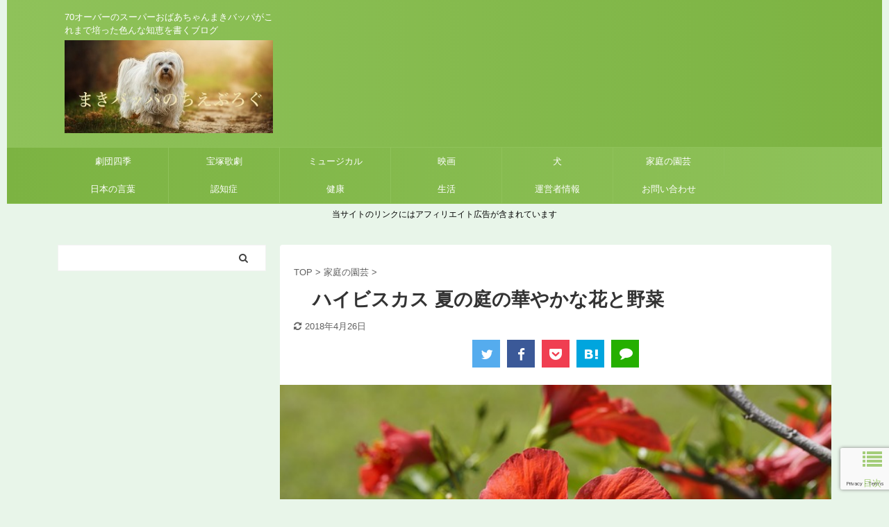

--- FILE ---
content_type: text/html; charset=UTF-8
request_url: https://xn--n8jwd1bxf.xyz/%E7%A7%81%E3%81%AE%E5%BA%AD%E3%81%AE%E8%8A%B1%E3%80%80%E6%9C%80%E8%BF%91%E6%A4%8D%E3%81%88%E3%81%9F%E8%8A%B1/
body_size: 27562
content:

<!DOCTYPE html>
<!--[if lt IE 7]>
<html class="ie6" lang="ja"> <![endif]-->
<!--[if IE 7]>
<html class="i7" lang="ja"> <![endif]-->
<!--[if IE 8]>
<html class="ie" lang="ja"> <![endif]-->
<!--[if gt IE 8]><!-->
<html lang="ja" class="">
	<!--<![endif]-->
	<head prefix="og: http://ogp.me/ns# fb: http://ogp.me/ns/fb# article: http://ogp.me/ns/article#">
		<meta charset="UTF-8" >
		<meta name="viewport" content="width=device-width,initial-scale=1.0,user-scalable=no,viewport-fit=cover">
		<meta name="format-detection" content="telephone=no" >

		
		<link rel="alternate" type="application/rss+xml" title="まきバッパのちえぶろぐ RSS Feed" href="https://xn--n8jwd1bxf.xyz/feed/" />
		<link rel="pingback" href="https://xn--n8jwd1bxf.xyz/xmlrpc.php" >
		<!--[if lt IE 9]>
		<script src="https://xn--n8jwd1bxf.xyz/wp-content/themes/affinger5/js/html5shiv.js"></script>
		<![endif]-->
				<meta name='robots' content='max-image-preview:large' />
<title>　ハイビスカス  夏の庭の華やかな花と野菜</title>
<link rel='dns-prefetch' href='//ajax.googleapis.com' />
<link rel='dns-prefetch' href='//stats.wp.com' />
<script type="text/javascript" id="wpp-js" src="https://xn--n8jwd1bxf.xyz/wp-content/plugins/wordpress-popular-posts/assets/js/wpp.min.js?ver=7.3.6" data-sampling="1" data-sampling-rate="100" data-api-url="https://xn--n8jwd1bxf.xyz/wp-json/wordpress-popular-posts" data-post-id="54" data-token="91d6a6b0cd" data-lang="0" data-debug="0"></script>
<link rel="alternate" title="oEmbed (JSON)" type="application/json+oembed" href="https://xn--n8jwd1bxf.xyz/wp-json/oembed/1.0/embed?url=https%3A%2F%2Fxn--n8jwd1bxf.xyz%2F%25e7%25a7%2581%25e3%2581%25ae%25e5%25ba%25ad%25e3%2581%25ae%25e8%258a%25b1%25e3%2580%2580%25e6%259c%2580%25e8%25bf%2591%25e6%25a4%258d%25e3%2581%2588%25e3%2581%259f%25e8%258a%25b1%2F" />
<link rel="alternate" title="oEmbed (XML)" type="text/xml+oembed" href="https://xn--n8jwd1bxf.xyz/wp-json/oembed/1.0/embed?url=https%3A%2F%2Fxn--n8jwd1bxf.xyz%2F%25e7%25a7%2581%25e3%2581%25ae%25e5%25ba%25ad%25e3%2581%25ae%25e8%258a%25b1%25e3%2580%2580%25e6%259c%2580%25e8%25bf%2591%25e6%25a4%258d%25e3%2581%2588%25e3%2581%259f%25e8%258a%25b1%2F&#038;format=xml" />
<style id='wp-img-auto-sizes-contain-inline-css' type='text/css'>
img:is([sizes=auto i],[sizes^="auto," i]){contain-intrinsic-size:3000px 1500px}
/*# sourceURL=wp-img-auto-sizes-contain-inline-css */
</style>
<style id='wp-emoji-styles-inline-css' type='text/css'>

	img.wp-smiley, img.emoji {
		display: inline !important;
		border: none !important;
		box-shadow: none !important;
		height: 1em !important;
		width: 1em !important;
		margin: 0 0.07em !important;
		vertical-align: -0.1em !important;
		background: none !important;
		padding: 0 !important;
	}
/*# sourceURL=wp-emoji-styles-inline-css */
</style>
<style id='wp-block-library-inline-css' type='text/css'>
:root{--wp-block-synced-color:#7a00df;--wp-block-synced-color--rgb:122,0,223;--wp-bound-block-color:var(--wp-block-synced-color);--wp-editor-canvas-background:#ddd;--wp-admin-theme-color:#007cba;--wp-admin-theme-color--rgb:0,124,186;--wp-admin-theme-color-darker-10:#006ba1;--wp-admin-theme-color-darker-10--rgb:0,107,160.5;--wp-admin-theme-color-darker-20:#005a87;--wp-admin-theme-color-darker-20--rgb:0,90,135;--wp-admin-border-width-focus:2px}@media (min-resolution:192dpi){:root{--wp-admin-border-width-focus:1.5px}}.wp-element-button{cursor:pointer}:root .has-very-light-gray-background-color{background-color:#eee}:root .has-very-dark-gray-background-color{background-color:#313131}:root .has-very-light-gray-color{color:#eee}:root .has-very-dark-gray-color{color:#313131}:root .has-vivid-green-cyan-to-vivid-cyan-blue-gradient-background{background:linear-gradient(135deg,#00d084,#0693e3)}:root .has-purple-crush-gradient-background{background:linear-gradient(135deg,#34e2e4,#4721fb 50%,#ab1dfe)}:root .has-hazy-dawn-gradient-background{background:linear-gradient(135deg,#faaca8,#dad0ec)}:root .has-subdued-olive-gradient-background{background:linear-gradient(135deg,#fafae1,#67a671)}:root .has-atomic-cream-gradient-background{background:linear-gradient(135deg,#fdd79a,#004a59)}:root .has-nightshade-gradient-background{background:linear-gradient(135deg,#330968,#31cdcf)}:root .has-midnight-gradient-background{background:linear-gradient(135deg,#020381,#2874fc)}:root{--wp--preset--font-size--normal:16px;--wp--preset--font-size--huge:42px}.has-regular-font-size{font-size:1em}.has-larger-font-size{font-size:2.625em}.has-normal-font-size{font-size:var(--wp--preset--font-size--normal)}.has-huge-font-size{font-size:var(--wp--preset--font-size--huge)}.has-text-align-center{text-align:center}.has-text-align-left{text-align:left}.has-text-align-right{text-align:right}.has-fit-text{white-space:nowrap!important}#end-resizable-editor-section{display:none}.aligncenter{clear:both}.items-justified-left{justify-content:flex-start}.items-justified-center{justify-content:center}.items-justified-right{justify-content:flex-end}.items-justified-space-between{justify-content:space-between}.screen-reader-text{border:0;clip-path:inset(50%);height:1px;margin:-1px;overflow:hidden;padding:0;position:absolute;width:1px;word-wrap:normal!important}.screen-reader-text:focus{background-color:#ddd;clip-path:none;color:#444;display:block;font-size:1em;height:auto;left:5px;line-height:normal;padding:15px 23px 14px;text-decoration:none;top:5px;width:auto;z-index:100000}html :where(.has-border-color){border-style:solid}html :where([style*=border-top-color]){border-top-style:solid}html :where([style*=border-right-color]){border-right-style:solid}html :where([style*=border-bottom-color]){border-bottom-style:solid}html :where([style*=border-left-color]){border-left-style:solid}html :where([style*=border-width]){border-style:solid}html :where([style*=border-top-width]){border-top-style:solid}html :where([style*=border-right-width]){border-right-style:solid}html :where([style*=border-bottom-width]){border-bottom-style:solid}html :where([style*=border-left-width]){border-left-style:solid}html :where(img[class*=wp-image-]){height:auto;max-width:100%}:where(figure){margin:0 0 1em}html :where(.is-position-sticky){--wp-admin--admin-bar--position-offset:var(--wp-admin--admin-bar--height,0px)}@media screen and (max-width:600px){html :where(.is-position-sticky){--wp-admin--admin-bar--position-offset:0px}}

/*# sourceURL=wp-block-library-inline-css */
</style><style id='global-styles-inline-css' type='text/css'>
:root{--wp--preset--aspect-ratio--square: 1;--wp--preset--aspect-ratio--4-3: 4/3;--wp--preset--aspect-ratio--3-4: 3/4;--wp--preset--aspect-ratio--3-2: 3/2;--wp--preset--aspect-ratio--2-3: 2/3;--wp--preset--aspect-ratio--16-9: 16/9;--wp--preset--aspect-ratio--9-16: 9/16;--wp--preset--color--black: #000000;--wp--preset--color--cyan-bluish-gray: #abb8c3;--wp--preset--color--white: #ffffff;--wp--preset--color--pale-pink: #f78da7;--wp--preset--color--vivid-red: #cf2e2e;--wp--preset--color--luminous-vivid-orange: #ff6900;--wp--preset--color--luminous-vivid-amber: #fcb900;--wp--preset--color--light-green-cyan: #7bdcb5;--wp--preset--color--vivid-green-cyan: #00d084;--wp--preset--color--pale-cyan-blue: #8ed1fc;--wp--preset--color--vivid-cyan-blue: #0693e3;--wp--preset--color--vivid-purple: #9b51e0;--wp--preset--color--soft-red: #e6514c;--wp--preset--color--light-grayish-red: #fdebee;--wp--preset--color--vivid-yellow: #ffc107;--wp--preset--color--very-pale-yellow: #fffde7;--wp--preset--color--very-light-gray: #fafafa;--wp--preset--color--very-dark-gray: #313131;--wp--preset--color--original-color-a: #43a047;--wp--preset--color--original-color-b: #795548;--wp--preset--color--original-color-c: #ec407a;--wp--preset--color--original-color-d: #9e9d24;--wp--preset--gradient--vivid-cyan-blue-to-vivid-purple: linear-gradient(135deg,rgb(6,147,227) 0%,rgb(155,81,224) 100%);--wp--preset--gradient--light-green-cyan-to-vivid-green-cyan: linear-gradient(135deg,rgb(122,220,180) 0%,rgb(0,208,130) 100%);--wp--preset--gradient--luminous-vivid-amber-to-luminous-vivid-orange: linear-gradient(135deg,rgb(252,185,0) 0%,rgb(255,105,0) 100%);--wp--preset--gradient--luminous-vivid-orange-to-vivid-red: linear-gradient(135deg,rgb(255,105,0) 0%,rgb(207,46,46) 100%);--wp--preset--gradient--very-light-gray-to-cyan-bluish-gray: linear-gradient(135deg,rgb(238,238,238) 0%,rgb(169,184,195) 100%);--wp--preset--gradient--cool-to-warm-spectrum: linear-gradient(135deg,rgb(74,234,220) 0%,rgb(151,120,209) 20%,rgb(207,42,186) 40%,rgb(238,44,130) 60%,rgb(251,105,98) 80%,rgb(254,248,76) 100%);--wp--preset--gradient--blush-light-purple: linear-gradient(135deg,rgb(255,206,236) 0%,rgb(152,150,240) 100%);--wp--preset--gradient--blush-bordeaux: linear-gradient(135deg,rgb(254,205,165) 0%,rgb(254,45,45) 50%,rgb(107,0,62) 100%);--wp--preset--gradient--luminous-dusk: linear-gradient(135deg,rgb(255,203,112) 0%,rgb(199,81,192) 50%,rgb(65,88,208) 100%);--wp--preset--gradient--pale-ocean: linear-gradient(135deg,rgb(255,245,203) 0%,rgb(182,227,212) 50%,rgb(51,167,181) 100%);--wp--preset--gradient--electric-grass: linear-gradient(135deg,rgb(202,248,128) 0%,rgb(113,206,126) 100%);--wp--preset--gradient--midnight: linear-gradient(135deg,rgb(2,3,129) 0%,rgb(40,116,252) 100%);--wp--preset--font-size--small: 13px;--wp--preset--font-size--medium: 20px;--wp--preset--font-size--large: 36px;--wp--preset--font-size--x-large: 42px;--wp--preset--spacing--20: 0.44rem;--wp--preset--spacing--30: 0.67rem;--wp--preset--spacing--40: 1rem;--wp--preset--spacing--50: 1.5rem;--wp--preset--spacing--60: 2.25rem;--wp--preset--spacing--70: 3.38rem;--wp--preset--spacing--80: 5.06rem;--wp--preset--shadow--natural: 6px 6px 9px rgba(0, 0, 0, 0.2);--wp--preset--shadow--deep: 12px 12px 50px rgba(0, 0, 0, 0.4);--wp--preset--shadow--sharp: 6px 6px 0px rgba(0, 0, 0, 0.2);--wp--preset--shadow--outlined: 6px 6px 0px -3px rgb(255, 255, 255), 6px 6px rgb(0, 0, 0);--wp--preset--shadow--crisp: 6px 6px 0px rgb(0, 0, 0);}:where(.is-layout-flex){gap: 0.5em;}:where(.is-layout-grid){gap: 0.5em;}body .is-layout-flex{display: flex;}.is-layout-flex{flex-wrap: wrap;align-items: center;}.is-layout-flex > :is(*, div){margin: 0;}body .is-layout-grid{display: grid;}.is-layout-grid > :is(*, div){margin: 0;}:where(.wp-block-columns.is-layout-flex){gap: 2em;}:where(.wp-block-columns.is-layout-grid){gap: 2em;}:where(.wp-block-post-template.is-layout-flex){gap: 1.25em;}:where(.wp-block-post-template.is-layout-grid){gap: 1.25em;}.has-black-color{color: var(--wp--preset--color--black) !important;}.has-cyan-bluish-gray-color{color: var(--wp--preset--color--cyan-bluish-gray) !important;}.has-white-color{color: var(--wp--preset--color--white) !important;}.has-pale-pink-color{color: var(--wp--preset--color--pale-pink) !important;}.has-vivid-red-color{color: var(--wp--preset--color--vivid-red) !important;}.has-luminous-vivid-orange-color{color: var(--wp--preset--color--luminous-vivid-orange) !important;}.has-luminous-vivid-amber-color{color: var(--wp--preset--color--luminous-vivid-amber) !important;}.has-light-green-cyan-color{color: var(--wp--preset--color--light-green-cyan) !important;}.has-vivid-green-cyan-color{color: var(--wp--preset--color--vivid-green-cyan) !important;}.has-pale-cyan-blue-color{color: var(--wp--preset--color--pale-cyan-blue) !important;}.has-vivid-cyan-blue-color{color: var(--wp--preset--color--vivid-cyan-blue) !important;}.has-vivid-purple-color{color: var(--wp--preset--color--vivid-purple) !important;}.has-black-background-color{background-color: var(--wp--preset--color--black) !important;}.has-cyan-bluish-gray-background-color{background-color: var(--wp--preset--color--cyan-bluish-gray) !important;}.has-white-background-color{background-color: var(--wp--preset--color--white) !important;}.has-pale-pink-background-color{background-color: var(--wp--preset--color--pale-pink) !important;}.has-vivid-red-background-color{background-color: var(--wp--preset--color--vivid-red) !important;}.has-luminous-vivid-orange-background-color{background-color: var(--wp--preset--color--luminous-vivid-orange) !important;}.has-luminous-vivid-amber-background-color{background-color: var(--wp--preset--color--luminous-vivid-amber) !important;}.has-light-green-cyan-background-color{background-color: var(--wp--preset--color--light-green-cyan) !important;}.has-vivid-green-cyan-background-color{background-color: var(--wp--preset--color--vivid-green-cyan) !important;}.has-pale-cyan-blue-background-color{background-color: var(--wp--preset--color--pale-cyan-blue) !important;}.has-vivid-cyan-blue-background-color{background-color: var(--wp--preset--color--vivid-cyan-blue) !important;}.has-vivid-purple-background-color{background-color: var(--wp--preset--color--vivid-purple) !important;}.has-black-border-color{border-color: var(--wp--preset--color--black) !important;}.has-cyan-bluish-gray-border-color{border-color: var(--wp--preset--color--cyan-bluish-gray) !important;}.has-white-border-color{border-color: var(--wp--preset--color--white) !important;}.has-pale-pink-border-color{border-color: var(--wp--preset--color--pale-pink) !important;}.has-vivid-red-border-color{border-color: var(--wp--preset--color--vivid-red) !important;}.has-luminous-vivid-orange-border-color{border-color: var(--wp--preset--color--luminous-vivid-orange) !important;}.has-luminous-vivid-amber-border-color{border-color: var(--wp--preset--color--luminous-vivid-amber) !important;}.has-light-green-cyan-border-color{border-color: var(--wp--preset--color--light-green-cyan) !important;}.has-vivid-green-cyan-border-color{border-color: var(--wp--preset--color--vivid-green-cyan) !important;}.has-pale-cyan-blue-border-color{border-color: var(--wp--preset--color--pale-cyan-blue) !important;}.has-vivid-cyan-blue-border-color{border-color: var(--wp--preset--color--vivid-cyan-blue) !important;}.has-vivid-purple-border-color{border-color: var(--wp--preset--color--vivid-purple) !important;}.has-vivid-cyan-blue-to-vivid-purple-gradient-background{background: var(--wp--preset--gradient--vivid-cyan-blue-to-vivid-purple) !important;}.has-light-green-cyan-to-vivid-green-cyan-gradient-background{background: var(--wp--preset--gradient--light-green-cyan-to-vivid-green-cyan) !important;}.has-luminous-vivid-amber-to-luminous-vivid-orange-gradient-background{background: var(--wp--preset--gradient--luminous-vivid-amber-to-luminous-vivid-orange) !important;}.has-luminous-vivid-orange-to-vivid-red-gradient-background{background: var(--wp--preset--gradient--luminous-vivid-orange-to-vivid-red) !important;}.has-very-light-gray-to-cyan-bluish-gray-gradient-background{background: var(--wp--preset--gradient--very-light-gray-to-cyan-bluish-gray) !important;}.has-cool-to-warm-spectrum-gradient-background{background: var(--wp--preset--gradient--cool-to-warm-spectrum) !important;}.has-blush-light-purple-gradient-background{background: var(--wp--preset--gradient--blush-light-purple) !important;}.has-blush-bordeaux-gradient-background{background: var(--wp--preset--gradient--blush-bordeaux) !important;}.has-luminous-dusk-gradient-background{background: var(--wp--preset--gradient--luminous-dusk) !important;}.has-pale-ocean-gradient-background{background: var(--wp--preset--gradient--pale-ocean) !important;}.has-electric-grass-gradient-background{background: var(--wp--preset--gradient--electric-grass) !important;}.has-midnight-gradient-background{background: var(--wp--preset--gradient--midnight) !important;}.has-small-font-size{font-size: var(--wp--preset--font-size--small) !important;}.has-medium-font-size{font-size: var(--wp--preset--font-size--medium) !important;}.has-large-font-size{font-size: var(--wp--preset--font-size--large) !important;}.has-x-large-font-size{font-size: var(--wp--preset--font-size--x-large) !important;}
/*# sourceURL=global-styles-inline-css */
</style>

<style id='classic-theme-styles-inline-css' type='text/css'>
/*! This file is auto-generated */
.wp-block-button__link{color:#fff;background-color:#32373c;border-radius:9999px;box-shadow:none;text-decoration:none;padding:calc(.667em + 2px) calc(1.333em + 2px);font-size:1.125em}.wp-block-file__button{background:#32373c;color:#fff;text-decoration:none}
/*# sourceURL=/wp-includes/css/classic-themes.min.css */
</style>
<link rel='stylesheet' id='contact-form-7-css' href='https://xn--n8jwd1bxf.xyz/wp-content/plugins/contact-form-7/includes/css/styles.css?ver=6.1.4' type='text/css' media='all' />
<link rel='stylesheet' id='sb-type-std-css' href='https://xn--n8jwd1bxf.xyz/wp-content/plugins/speech-bubble/css/sb-type-std.css?ver=861f95fb60081a921ca80be4d99d1c87' type='text/css' media='all' />
<link rel='stylesheet' id='sb-type-fb-css' href='https://xn--n8jwd1bxf.xyz/wp-content/plugins/speech-bubble/css/sb-type-fb.css?ver=861f95fb60081a921ca80be4d99d1c87' type='text/css' media='all' />
<link rel='stylesheet' id='sb-type-fb-flat-css' href='https://xn--n8jwd1bxf.xyz/wp-content/plugins/speech-bubble/css/sb-type-fb-flat.css?ver=861f95fb60081a921ca80be4d99d1c87' type='text/css' media='all' />
<link rel='stylesheet' id='sb-type-ln-css' href='https://xn--n8jwd1bxf.xyz/wp-content/plugins/speech-bubble/css/sb-type-ln.css?ver=861f95fb60081a921ca80be4d99d1c87' type='text/css' media='all' />
<link rel='stylesheet' id='sb-type-ln-flat-css' href='https://xn--n8jwd1bxf.xyz/wp-content/plugins/speech-bubble/css/sb-type-ln-flat.css?ver=861f95fb60081a921ca80be4d99d1c87' type='text/css' media='all' />
<link rel='stylesheet' id='sb-type-pink-css' href='https://xn--n8jwd1bxf.xyz/wp-content/plugins/speech-bubble/css/sb-type-pink.css?ver=861f95fb60081a921ca80be4d99d1c87' type='text/css' media='all' />
<link rel='stylesheet' id='sb-type-rtail-css' href='https://xn--n8jwd1bxf.xyz/wp-content/plugins/speech-bubble/css/sb-type-rtail.css?ver=861f95fb60081a921ca80be4d99d1c87' type='text/css' media='all' />
<link rel='stylesheet' id='sb-type-drop-css' href='https://xn--n8jwd1bxf.xyz/wp-content/plugins/speech-bubble/css/sb-type-drop.css?ver=861f95fb60081a921ca80be4d99d1c87' type='text/css' media='all' />
<link rel='stylesheet' id='sb-type-think-css' href='https://xn--n8jwd1bxf.xyz/wp-content/plugins/speech-bubble/css/sb-type-think.css?ver=861f95fb60081a921ca80be4d99d1c87' type='text/css' media='all' />
<link rel='stylesheet' id='sb-no-br-css' href='https://xn--n8jwd1bxf.xyz/wp-content/plugins/speech-bubble/css/sb-no-br.css?ver=861f95fb60081a921ca80be4d99d1c87' type='text/css' media='all' />
<link rel='stylesheet' id='wp-polls-css' href='https://xn--n8jwd1bxf.xyz/wp-content/plugins/wp-polls/polls-css.css?ver=2.77.3' type='text/css' media='all' />
<style id='wp-polls-inline-css' type='text/css'>
.wp-polls .pollbar {
	margin: 1px;
	font-size: 6px;
	line-height: 8px;
	height: 8px;
	background-image: url('https://xn--n8jwd1bxf.xyz/wp-content/plugins/wp-polls/images/default/pollbg.gif');
	border: 1px solid #c8c8c8;
}

/*# sourceURL=wp-polls-inline-css */
</style>
<link rel='stylesheet' id='st-kaiwa-style-css' href='https://xn--n8jwd1bxf.xyz/wp-content/plugins/st-kaiwa/assets/css/style.php?ver=20170626' type='text/css' media='all' />
<link rel='stylesheet' id='wordpress-popular-posts-css-css' href='https://xn--n8jwd1bxf.xyz/wp-content/plugins/wordpress-popular-posts/assets/css/wpp.css?ver=7.3.6' type='text/css' media='all' />
<link rel='stylesheet' id='normalize-css' href='https://xn--n8jwd1bxf.xyz/wp-content/themes/affinger5/css/normalize.css?ver=1.5.9' type='text/css' media='all' />
<link rel='stylesheet' id='font-awesome-css' href='https://xn--n8jwd1bxf.xyz/wp-content/themes/affinger5/css/fontawesome/css/font-awesome.min.css?ver=4.7.0' type='text/css' media='all' />
<link rel='stylesheet' id='font-awesome-animation-css' href='https://xn--n8jwd1bxf.xyz/wp-content/themes/affinger5/css/fontawesome/css/font-awesome-animation.min.css?ver=861f95fb60081a921ca80be4d99d1c87' type='text/css' media='all' />
<link rel='stylesheet' id='st_svg-css' href='https://xn--n8jwd1bxf.xyz/wp-content/themes/affinger5/st_svg/style.css?ver=861f95fb60081a921ca80be4d99d1c87' type='text/css' media='all' />
<link rel='stylesheet' id='fonts-googleapis-custom-css' href='https://julius?ver=861f95fb60081a921ca80be4d99d1c87' type='text/css' media='all' />
<link rel='stylesheet' id='style-css' href='https://xn--n8jwd1bxf.xyz/wp-content/themes/affinger5/style.css?ver=861f95fb60081a921ca80be4d99d1c87' type='text/css' media='all' />
<link rel='stylesheet' id='child-style-css' href='https://xn--n8jwd1bxf.xyz/wp-content/themes/affinger5-child/style.css?ver=861f95fb60081a921ca80be4d99d1c87' type='text/css' media='all' />
<link rel='stylesheet' id='single-css' href='https://xn--n8jwd1bxf.xyz/wp-content/themes/affinger5/st-rankcss.php' type='text/css' media='all' />
<link rel='stylesheet' id='st-lazy-load-css' href='https://xn--n8jwd1bxf.xyz/wp-content/plugins/st-lazy-load/assets/css/style.css?ver=20181225' type='text/css' media='all' />
<link rel='stylesheet' id='fancybox-css' href='https://xn--n8jwd1bxf.xyz/wp-content/plugins/easy-fancybox/fancybox/1.5.4/jquery.fancybox.min.css?ver=861f95fb60081a921ca80be4d99d1c87' type='text/css' media='screen' />
<link rel='stylesheet' id='st-themecss-css' href='https://xn--n8jwd1bxf.xyz/wp-content/themes/affinger5/st-themecss-loader.php?ver=861f95fb60081a921ca80be4d99d1c87' type='text/css' media='all' />
<script type="text/javascript" src="//ajax.googleapis.com/ajax/libs/jquery/1.11.3/jquery.min.js?ver=1.11.3" id="jquery-js"></script>
<link rel="https://api.w.org/" href="https://xn--n8jwd1bxf.xyz/wp-json/" /><link rel="alternate" title="JSON" type="application/json" href="https://xn--n8jwd1bxf.xyz/wp-json/wp/v2/posts/54" />	<style>img#wpstats{display:none}</style>
		            <style id="wpp-loading-animation-styles">@-webkit-keyframes bgslide{from{background-position-x:0}to{background-position-x:-200%}}@keyframes bgslide{from{background-position-x:0}to{background-position-x:-200%}}.wpp-widget-block-placeholder,.wpp-shortcode-placeholder{margin:0 auto;width:60px;height:3px;background:#dd3737;background:linear-gradient(90deg,#dd3737 0%,#571313 10%,#dd3737 100%);background-size:200% auto;border-radius:3px;-webkit-animation:bgslide 1s infinite linear;animation:bgslide 1s infinite linear}</style>
            <meta name="robots" content="index, follow" />
<meta name="keywords" content="ハイビスカス">
<meta name="description" content="最近植えたハイビスカスやその他の花の事を書いています。ミツバや茗荷、パセリなどもレポートしていますので読んでみて参考にしてください。">
<link href="https://fonts.googleapis.com/icon?family=Material+Icons" rel="stylesheet">
<meta name="thumbnail" content="https://xn--n8jwd1bxf.xyz/wp-content/uploads/2016/06/hibiscus-1554734_640.jpg">
<meta name="google-site-verification" content="RekdEcnRnhiJSQmP0XaOO702Sg-9s1ucjLltbH_QLr0" />
<div id="fb-root"></div>
<script>(function(d, s, id) {
  var js, fjs = d.getElementsByTagName(s)[0];
  if (d.getElementById(id)) return;
  js = d.createElement(s); js.id = id;
  js.src = 'https://connect.facebook.net/ja_JP/sdk.js#xfbml=1&version=v2.12&appId=1126622770746381&autoLogAppEvents=1';
  fjs.parentNode.insertBefore(js, fjs);
}(document, 'script', 'facebook-jssdk'));</script>
<script async src="//pagead2.googlesyndication.com/pagead/js/adsbygoogle.js"></script>
<script>
     (adsbygoogle = window.adsbygoogle || []).push({
          google_ad_client: "ca-pub-1383323925300716",
          enable_page_level_ads: true
     });
</script>
<link rel="canonical" href="https://xn--n8jwd1bxf.xyz/%e7%a7%81%e3%81%ae%e5%ba%ad%e3%81%ae%e8%8a%b1%e3%80%80%e6%9c%80%e8%bf%91%e6%a4%8d%e3%81%88%e3%81%9f%e8%8a%b1/" />
<style type="text/css" id="custom-background-css">
body.custom-background { background-color: #e8f5e9; }
</style>
	
<!-- Jetpack Open Graph Tags -->
<meta property="og:type" content="article" />
<meta property="og:title" content="　ハイビスカス  夏の庭の華やかな花と野菜" />
<meta property="og:url" content="https://xn--n8jwd1bxf.xyz/%e7%a7%81%e3%81%ae%e5%ba%ad%e3%81%ae%e8%8a%b1%e3%80%80%e6%9c%80%e8%bf%91%e6%a4%8d%e3%81%88%e3%81%9f%e8%8a%b1/" />
<meta property="og:description" content="こんにちは！まきバッパです。 毎年夏に先駆けて植えるのがハイビスカスの花です そして小さい苗もいくつか植えて成&hellip;" />
<meta property="article:published_time" content="2016-06-22T05:27:35+00:00" />
<meta property="article:modified_time" content="2018-04-25T23:09:24+00:00" />
<meta property="og:site_name" content="まきバッパのちえぶろぐ" />
<meta property="og:image" content="https://xn--n8jwd1bxf.xyz/wp-content/uploads/2016/06/hibiscus-1554734_640.jpg" />
<meta property="og:image:width" content="640" />
<meta property="og:image:height" content="426" />
<meta property="og:image:alt" content="赤いハイビスカス" />
<meta property="og:locale" content="ja_JP" />
<meta name="twitter:text:title" content="　ハイビスカス  夏の庭の華やかな花と野菜" />
<meta name="twitter:image" content="https://xn--n8jwd1bxf.xyz/wp-content/uploads/2016/06/hibiscus-1554734_640.jpg?w=640" />
<meta name="twitter:image:alt" content="赤いハイビスカス" />
<meta name="twitter:card" content="summary_large_image" />

<!-- End Jetpack Open Graph Tags -->
<style type="text/css">.saboxplugin-wrap{-webkit-box-sizing:border-box;-moz-box-sizing:border-box;-ms-box-sizing:border-box;box-sizing:border-box;border:1px solid #eee;width:100%;clear:both;display:block;overflow:hidden;word-wrap:break-word;position:relative}.saboxplugin-wrap .saboxplugin-gravatar{float:left;padding:0 20px 20px 20px}.saboxplugin-wrap .saboxplugin-gravatar img{max-width:100px;height:auto;border-radius:0;}.saboxplugin-wrap .saboxplugin-authorname{font-size:18px;line-height:1;margin:20px 0 0 20px;display:block}.saboxplugin-wrap .saboxplugin-authorname a{text-decoration:none}.saboxplugin-wrap .saboxplugin-authorname a:focus{outline:0}.saboxplugin-wrap .saboxplugin-desc{display:block;margin:5px 20px}.saboxplugin-wrap .saboxplugin-desc a{text-decoration:underline}.saboxplugin-wrap .saboxplugin-desc p{margin:5px 0 12px}.saboxplugin-wrap .saboxplugin-web{margin:0 20px 15px;text-align:left}.saboxplugin-wrap .sab-web-position{text-align:right}.saboxplugin-wrap .saboxplugin-web a{color:#ccc;text-decoration:none}.saboxplugin-wrap .saboxplugin-socials{position:relative;display:block;background:#fcfcfc;padding:5px;border-top:1px solid #eee}.saboxplugin-wrap .saboxplugin-socials a svg{width:20px;height:20px}.saboxplugin-wrap .saboxplugin-socials a svg .st2{fill:#fff; transform-origin:center center;}.saboxplugin-wrap .saboxplugin-socials a svg .st1{fill:rgba(0,0,0,.3)}.saboxplugin-wrap .saboxplugin-socials a:hover{opacity:.8;-webkit-transition:opacity .4s;-moz-transition:opacity .4s;-o-transition:opacity .4s;transition:opacity .4s;box-shadow:none!important;-webkit-box-shadow:none!important}.saboxplugin-wrap .saboxplugin-socials .saboxplugin-icon-color{box-shadow:none;padding:0;border:0;-webkit-transition:opacity .4s;-moz-transition:opacity .4s;-o-transition:opacity .4s;transition:opacity .4s;display:inline-block;color:#fff;font-size:0;text-decoration:inherit;margin:5px;-webkit-border-radius:0;-moz-border-radius:0;-ms-border-radius:0;-o-border-radius:0;border-radius:0;overflow:hidden}.saboxplugin-wrap .saboxplugin-socials .saboxplugin-icon-grey{text-decoration:inherit;box-shadow:none;position:relative;display:-moz-inline-stack;display:inline-block;vertical-align:middle;zoom:1;margin:10px 5px;color:#444;fill:#444}.clearfix:after,.clearfix:before{content:' ';display:table;line-height:0;clear:both}.ie7 .clearfix{zoom:1}.saboxplugin-socials.sabox-colored .saboxplugin-icon-color .sab-twitch{border-color:#38245c}.saboxplugin-socials.sabox-colored .saboxplugin-icon-color .sab-behance{border-color:#003eb0}.saboxplugin-socials.sabox-colored .saboxplugin-icon-color .sab-deviantart{border-color:#036824}.saboxplugin-socials.sabox-colored .saboxplugin-icon-color .sab-digg{border-color:#00327c}.saboxplugin-socials.sabox-colored .saboxplugin-icon-color .sab-dribbble{border-color:#ba1655}.saboxplugin-socials.sabox-colored .saboxplugin-icon-color .sab-facebook{border-color:#1e2e4f}.saboxplugin-socials.sabox-colored .saboxplugin-icon-color .sab-flickr{border-color:#003576}.saboxplugin-socials.sabox-colored .saboxplugin-icon-color .sab-github{border-color:#264874}.saboxplugin-socials.sabox-colored .saboxplugin-icon-color .sab-google{border-color:#0b51c5}.saboxplugin-socials.sabox-colored .saboxplugin-icon-color .sab-html5{border-color:#902e13}.saboxplugin-socials.sabox-colored .saboxplugin-icon-color .sab-instagram{border-color:#1630aa}.saboxplugin-socials.sabox-colored .saboxplugin-icon-color .sab-linkedin{border-color:#00344f}.saboxplugin-socials.sabox-colored .saboxplugin-icon-color .sab-pinterest{border-color:#5b040e}.saboxplugin-socials.sabox-colored .saboxplugin-icon-color .sab-reddit{border-color:#992900}.saboxplugin-socials.sabox-colored .saboxplugin-icon-color .sab-rss{border-color:#a43b0a}.saboxplugin-socials.sabox-colored .saboxplugin-icon-color .sab-sharethis{border-color:#5d8420}.saboxplugin-socials.sabox-colored .saboxplugin-icon-color .sab-soundcloud{border-color:#995200}.saboxplugin-socials.sabox-colored .saboxplugin-icon-color .sab-spotify{border-color:#0f612c}.saboxplugin-socials.sabox-colored .saboxplugin-icon-color .sab-stackoverflow{border-color:#a95009}.saboxplugin-socials.sabox-colored .saboxplugin-icon-color .sab-steam{border-color:#006388}.saboxplugin-socials.sabox-colored .saboxplugin-icon-color .sab-user_email{border-color:#b84e05}.saboxplugin-socials.sabox-colored .saboxplugin-icon-color .sab-tumblr{border-color:#10151b}.saboxplugin-socials.sabox-colored .saboxplugin-icon-color .sab-twitter{border-color:#0967a0}.saboxplugin-socials.sabox-colored .saboxplugin-icon-color .sab-vimeo{border-color:#0d7091}.saboxplugin-socials.sabox-colored .saboxplugin-icon-color .sab-windows{border-color:#003f71}.saboxplugin-socials.sabox-colored .saboxplugin-icon-color .sab-whatsapp{border-color:#003f71}.saboxplugin-socials.sabox-colored .saboxplugin-icon-color .sab-wordpress{border-color:#0f3647}.saboxplugin-socials.sabox-colored .saboxplugin-icon-color .sab-yahoo{border-color:#14002d}.saboxplugin-socials.sabox-colored .saboxplugin-icon-color .sab-youtube{border-color:#900}.saboxplugin-socials.sabox-colored .saboxplugin-icon-color .sab-xing{border-color:#000202}.saboxplugin-socials.sabox-colored .saboxplugin-icon-color .sab-mixcloud{border-color:#2475a0}.saboxplugin-socials.sabox-colored .saboxplugin-icon-color .sab-vk{border-color:#243549}.saboxplugin-socials.sabox-colored .saboxplugin-icon-color .sab-medium{border-color:#00452c}.saboxplugin-socials.sabox-colored .saboxplugin-icon-color .sab-quora{border-color:#420e00}.saboxplugin-socials.sabox-colored .saboxplugin-icon-color .sab-meetup{border-color:#9b181c}.saboxplugin-socials.sabox-colored .saboxplugin-icon-color .sab-goodreads{border-color:#000}.saboxplugin-socials.sabox-colored .saboxplugin-icon-color .sab-snapchat{border-color:#999700}.saboxplugin-socials.sabox-colored .saboxplugin-icon-color .sab-500px{border-color:#00557f}.saboxplugin-socials.sabox-colored .saboxplugin-icon-color .sab-mastodont{border-color:#185886}.sabox-plus-item{margin-bottom:20px}@media screen and (max-width:480px){.saboxplugin-wrap{text-align:center}.saboxplugin-wrap .saboxplugin-gravatar{float:none;padding:20px 0;text-align:center;margin:0 auto;display:block}.saboxplugin-wrap .saboxplugin-gravatar img{float:none;display:inline-block;display:-moz-inline-stack;vertical-align:middle;zoom:1}.saboxplugin-wrap .saboxplugin-desc{margin:0 10px 20px;text-align:center}.saboxplugin-wrap .saboxplugin-authorname{text-align:center;margin:10px 0 20px}}body .saboxplugin-authorname a,body .saboxplugin-authorname a:hover{box-shadow:none;-webkit-box-shadow:none}a.sab-profile-edit{font-size:16px!important;line-height:1!important}.sab-edit-settings a,a.sab-profile-edit{color:#0073aa!important;box-shadow:none!important;-webkit-box-shadow:none!important}.sab-edit-settings{margin-right:15px;position:absolute;right:0;z-index:2;bottom:10px;line-height:20px}.sab-edit-settings i{margin-left:5px}.saboxplugin-socials{line-height:1!important}.rtl .saboxplugin-wrap .saboxplugin-gravatar{float:right}.rtl .saboxplugin-wrap .saboxplugin-authorname{display:flex;align-items:center}.rtl .saboxplugin-wrap .saboxplugin-authorname .sab-profile-edit{margin-right:10px}.rtl .sab-edit-settings{right:auto;left:0}img.sab-custom-avatar{max-width:75px;}.saboxplugin-wrap .saboxplugin-gravatar img {-webkit-border-radius:50%;-moz-border-radius:50%;-ms-border-radius:50%;-o-border-radius:50%;border-radius:50%;}.saboxplugin-wrap .saboxplugin-gravatar img {-webkit-border-radius:50%;-moz-border-radius:50%;-ms-border-radius:50%;-o-border-radius:50%;border-radius:50%;}.saboxplugin-wrap .saboxplugin-socials .saboxplugin-icon-color {-webkit-border-radius:50%;-moz-border-radius:50%;-ms-border-radius:50%;-o-border-radius:50%;border-radius:50%;}.saboxplugin-wrap .saboxplugin-socials .saboxplugin-icon-color .st1 {display: none;}.saboxplugin-wrap .saboxplugin-gravatar img {-webkit-transition:all .5s ease;-moz-transition:all .5s ease;-o-transition:all .5s ease;transition:all .5s ease;}.saboxplugin-wrap .saboxplugin-gravatar img:hover {-webkit-transform:rotate(45deg);-moz-transform:rotate(45deg);-o-transform:rotate(45deg);-ms-transform:rotate(45deg);transform:rotate(45deg);}.saboxplugin-wrap .saboxplugin-socials .saboxplugin-icon-color {-webkit-transition: all 0.3s ease-in-out;-moz-transition: all 0.3s ease-in-out;-o-transition: all 0.3s ease-in-out;-ms-transition: all 0.3s ease-in-out;transition: all 0.3s ease-in-out;}.saboxplugin-wrap .saboxplugin-socials .saboxplugin-icon-color:hover,.saboxplugin-wrap .saboxplugin-socials .saboxplugin-icon-grey:hover {-webkit-transform: rotate(360deg);-moz-transform: rotate(360deg);-o-transform: rotate(360deg);-ms-transform: rotate(360deg);transform: rotate(360deg);}.saboxplugin-wrap .saboxplugin-authorname {font-family:"none";}.saboxplugin-wrap .saboxplugin-desc {font-family:none;}.saboxplugin-wrap .saboxplugin-web {font-family:"none";}.saboxplugin-wrap {margin-top:0px; margin-bottom:0px; padding: 0px 0px }.saboxplugin-wrap .saboxplugin-authorname {font-size:18px; line-height:25px;}.saboxplugin-wrap .saboxplugin-desc p, .saboxplugin-wrap .saboxplugin-desc {font-size:14px !important; line-height:21px !important;}.saboxplugin-wrap .saboxplugin-web {font-size:14px;}.saboxplugin-wrap .saboxplugin-socials a svg {width:36px;height:36px;}</style><link rel="icon" href="https://xn--n8jwd1bxf.xyz/wp-content/uploads/2017/08/cropped-08e6174e0dfcb699a46860171f711dee-32x32.jpg" sizes="32x32" />
<link rel="icon" href="https://xn--n8jwd1bxf.xyz/wp-content/uploads/2017/08/cropped-08e6174e0dfcb699a46860171f711dee-192x192.jpg" sizes="192x192" />
<link rel="apple-touch-icon" href="https://xn--n8jwd1bxf.xyz/wp-content/uploads/2017/08/cropped-08e6174e0dfcb699a46860171f711dee-180x180.jpg" />
<meta name="msapplication-TileImage" content="https://xn--n8jwd1bxf.xyz/wp-content/uploads/2017/08/cropped-08e6174e0dfcb699a46860171f711dee-270x270.jpg" />
			<script>
		(function (i, s, o, g, r, a, m) {
			i['GoogleAnalyticsObject'] = r;
			i[r] = i[r] || function () {
					(i[r].q = i[r].q || []).push(arguments)
				}, i[r].l = 1 * new Date();
			a = s.createElement(o),
				m = s.getElementsByTagName(o)[0];
			a.async = 1;
			a.src = g;
			m.parentNode.insertBefore(a, m)
		})(window, document, 'script', '//www.google-analytics.com/analytics.js', 'ga');

		ga('create', 'UA-87747108-1', 'auto');
		ga('send', 'pageview');

	</script>
				<!-- OGP -->
	
						<meta name="twitter:card" content="summary_large_image">
				<meta name="twitter:site" content="@makico1102">
		<meta name="twitter:title" content="　ハイビスカス  夏の庭の華やかな花と野菜">
		<meta name="twitter:description" content="こんにちは！まきバッパです。 毎年夏に先駆けて植えるのがハイビスカスの花です そして小さい苗もいくつか植えて成長するのを楽しみます。 まきバッパ 小さい安価な苗を買ってきて植えて成長するのを楽しみます">
		<meta name="twitter:image" content="https://xn--n8jwd1bxf.xyz/wp-content/uploads/2016/06/hibiscus-1554734_640.jpg">
		<!-- /OGP -->
		



<script>
	jQuery(function(){
		jQuery('.st-btn-open').click(function(){
			jQuery(this).next('.st-slidebox').stop(true, true).slideToggle();
			jQuery(this).addClass('st-btn-open-click');
		});
	});
</script>

<script>
jQuery(function(){
  jQuery('#st-tab-menu li').on('click', function(){
    if(jQuery(this).not('active')){
      jQuery(this).addClass('active').siblings('li').removeClass('active');
      var index = jQuery('#st-tab-menu li').index(this);
      jQuery('#st-tab-box div').eq(index).addClass('active').siblings('div').removeClass('active');
    }
  });
});
</script>

<script>
	jQuery(function(){
		jQuery("#toc_container:not(:has(ul ul))").addClass("only-toc");
		jQuery(".st-ac-box ul:has(.cat-item)").each(function(){
			jQuery(this).addClass("st-ac-cat");
		});
	});
</script>

<script>
	jQuery(function(){
					jQuery( '.post h4:not(.st-css-no):not(.st-matome):not(.rankh4):not(#reply-title):not(.point)' ).wrap( '<div class="st-h4husen-shadow"></div>' );
			jQuery( '.h4modoki' ).wrap( '<div class="st-h4husen-shadow"></div>' );
						jQuery('.st-star').parent('.rankh4').css('padding-bottom','5px'); // スターがある場合のランキング見出し調整
	});
</script>

			<link rel='stylesheet' id='jetpack-top-posts-widget-css' href='https://xn--n8jwd1bxf.xyz/wp-content/plugins/jetpack/modules/widgets/top-posts/style.css?ver=20141013' type='text/css' media='all' />
</head>
	<body data-rsssl=1 class="wp-singular post-template-default single single-post postid-54 single-format-standard custom-background wp-theme-affinger5 wp-child-theme-affinger5-child not-front-page" >
				<div id="st-ami">
				<div id="wrapper" class="">
				<div id="wrapper-in">
					<header id="">
						<div id="headbox-bg">
							<div id="headbox">

								<nav id="s-navi" class="pcnone" data-st-nav data-st-nav-type="normal">
		<dl class="acordion is-active" data-st-nav-primary>
			<dt class="trigger">
				<p class="acordion_button"><span class="op op-menu has-text"><i class="fa st-svg-menu"></i></span></p>

				
				
							<!-- 追加メニュー -->
															<p class="acordion_extra_1"><a href="https://xn--n8jwd1bxf.xyz/%E3%81%8A%E5%95%8F%E3%81%84%E5%90%88%E3%82%8F%E3%81%9B/"><span class="op-st"><i class="fa envelope" aria-hidden="true"></i><span class="op-text">Mail</span></span></a></p>
							
							<!-- 追加メニュー2 -->
															<p class="acordion_extra_2"><a href="https://xn--n8jwd1bxf.xyz/%E9%81%8B%E5%96%B6%E8%80%85%E6%83%85%E5%A0%B1/"><span class="op-st2"><i class="fa book" aria-hidden="true"></i><span class="op-text">About</span></span></a></p>
							
							</dt>

			<dd class="acordion_tree">
				<div class="acordion_tree_content">

					

												<div class="menu-%e3%83%95%e3%83%83%e3%82%bf%e3%83%bc%e7%94%a8%e3%83%a1%e3%83%8b%e3%83%a5%e3%83%bc-container"><ul id="menu-%e3%83%95%e3%83%83%e3%82%bf%e3%83%bc%e7%94%a8%e3%83%a1%e3%83%8b%e3%83%a5%e3%83%bc" class="menu"><li id="menu-item-2703" class="menu-item menu-item-type-custom menu-item-object-custom menu-item-home menu-item-2703"><a href="https://xn--n8jwd1bxf.xyz/"><span class="menu-item-label">ホーム</span></a></li>
<li id="menu-item-2708" class="menu-item menu-item-type-post_type menu-item-object-page menu-item-2708"><a href="https://xn--n8jwd1bxf.xyz/%e9%81%8b%e5%96%b6%e8%80%85%e6%83%85%e5%a0%b1/"><span class="menu-item-label">運営者情報</span></a></li>
<li id="menu-item-2716" class="menu-item menu-item-type-taxonomy menu-item-object-category menu-item-2716"><a href="https://xn--n8jwd1bxf.xyz/category/%e3%83%95%e3%82%a3%e3%82%ae%e3%83%a5%e3%82%a2%e3%82%b9%e3%82%b1%e3%83%bc%e3%83%88/"><span class="menu-item-label">フィギュアスケート</span></a></li>
<li id="menu-item-2709" class="menu-item menu-item-type-taxonomy menu-item-object-category menu-item-2709"><a href="https://xn--n8jwd1bxf.xyz/category/%e6%ad%8c%e8%88%9e%e4%bc%8e%e9%91%91%e8%b3%9e/"><span class="menu-item-label">歌舞伎鑑賞</span></a></li>
<li id="menu-item-2713" class="menu-item menu-item-type-taxonomy menu-item-object-category menu-item-2713"><a href="https://xn--n8jwd1bxf.xyz/category/%e5%ae%b6%e6%97%8f/"><span class="menu-item-label">家族</span></a></li>
<li id="menu-item-2724" class="menu-item menu-item-type-taxonomy menu-item-object-category menu-item-2724"><a href="https://xn--n8jwd1bxf.xyz/category/%e9%aa%a8%e7%b2%97%e9%ac%86%e7%97%87/"><span class="menu-item-label">骨粗鬆症</span></a></li>
<li id="menu-item-2723" class="menu-item menu-item-type-taxonomy menu-item-object-category menu-item-2723"><a href="https://xn--n8jwd1bxf.xyz/category/%e3%83%a1%e3%82%bf%e3%83%9c%e3%83%aa%e3%83%83%e3%82%af%e3%82%b7%e3%83%b3%e3%83%89%e3%83%ad%e3%83%bc%e3%83%a0/"><span class="menu-item-label">メタボリックシンドローム</span></a></li>
<li id="menu-item-2721" class="menu-item menu-item-type-taxonomy menu-item-object-category menu-item-2721"><a href="https://xn--n8jwd1bxf.xyz/category/%e3%81%99%e3%81%90%e8%aa%ad%e3%82%81%e3%82%8b%e3%81%a1%e3%81%88/"><span class="menu-item-label">すぐ読めるちえ</span></a></li>
<li id="menu-item-2707" class="menu-item menu-item-type-post_type menu-item-object-page menu-item-2707"><a href="https://xn--n8jwd1bxf.xyz/%E7%A6%81%E6%AD%A2%E4%BA%8B%E9%A0%85/%E8%91%97%E4%BD%9C%E6%A8%A9%E3%81%AB%E3%81%A4%E3%81%84%E3%81%A6/"><span class="menu-item-label">禁止事項／著作権について</span></a></li>
<li id="menu-item-2706" class="menu-item menu-item-type-post_type menu-item-object-page menu-item-2706"><a href="https://xn--n8jwd1bxf.xyz/%E5%85%8D%E8%B2%AC%E4%BA%8B%E9%A0%85/%E5%95%8F%E9%A1%8C%E3%82%92%E5%A0%B1%E5%91%8A/"><span class="menu-item-label">免責事項／問題を報告</span></a></li>
</ul></div>						<div class="clear"></div>

					
				</div>
			</dd>

					</dl>

					</nav>

								<div id="header-l">
									
									<div id="st-text-logo">
										
            
			
				<!-- キャプション -->
				                
					              		 	 <p class="descr sitenametop">
               		     	70オーバーのスーパーおばあちゃんまきバッパがこれまで培った色んな知恵を書くブログ               			 </p>
					                    
				                
				<!-- ロゴ又はブログ名 -->
				              		  <p class="sitename"><a href="https://xn--n8jwd1bxf.xyz/">
                  		                        		  <img class="sitename-bottom st-lazy-load-lazy" alt="まきバッパのちえぶろぐ" data-src="https://xn--n8jwd1bxf.xyz/wp-content/uploads/2018/09/794234f966f8e63817962906f8081618.jpg" src="[data-uri]" data-st-lazy-load="true"><noscript class="st-lazy-load-noscript"><img class="sitename-bottom" alt="まきバッパのちえぶろぐ" src="https://xn--n8jwd1bxf.xyz/wp-content/uploads/2018/09/794234f966f8e63817962906f8081618.jpg" ></noscript>
                   		               		  </a></p>
            					<!-- ロゴ又はブログ名ここまで -->

			    
		
    									</div>
								</div><!-- /#header-l -->

								<div id="header-r" class="smanone">
									
								</div><!-- /#header-r -->
							</div><!-- /#headbox-bg -->
						</div><!-- /#headbox clearfix -->

						
						
						
						
											


	<div id="gazou-wide">
				<div id="st-menubox">
			<div id="st-menuwide">
				<nav class="smanone clearfix"><ul id="menu-menu" class="menu"><li id="menu-item-337" class="menu-item menu-item-type-taxonomy menu-item-object-category menu-item-337"><a href="https://xn--n8jwd1bxf.xyz/category/%e5%8a%87%e5%9b%a3%e5%9b%9b%e5%ad%a3/">劇団四季</a></li>
<li id="menu-item-5113" class="menu-item menu-item-type-taxonomy menu-item-object-category menu-item-5113"><a href="https://xn--n8jwd1bxf.xyz/category/%e5%ae%9d%e5%a1%9a%e6%ad%8c%e5%8a%87/">宝塚歌劇</a></li>
<li id="menu-item-738" class="menu-item menu-item-type-taxonomy menu-item-object-category menu-item-738"><a href="https://xn--n8jwd1bxf.xyz/category/%e3%83%9f%e3%83%a5%e3%83%bc%e3%82%b8%e3%82%ab%e3%83%ab/">ミュージカル</a></li>
<li id="menu-item-343" class="menu-item menu-item-type-taxonomy menu-item-object-category menu-item-343"><a href="https://xn--n8jwd1bxf.xyz/category/%e6%98%a0%e7%94%bb/">映画</a></li>
<li id="menu-item-739" class="menu-item menu-item-type-taxonomy menu-item-object-category menu-item-739"><a href="https://xn--n8jwd1bxf.xyz/category/%e7%8a%ac/">犬</a></li>
<li id="menu-item-338" class="menu-item menu-item-type-taxonomy menu-item-object-category current-post-ancestor current-menu-parent current-post-parent menu-item-338"><a href="https://xn--n8jwd1bxf.xyz/category/%e5%ae%b6%e5%ba%ad%e3%81%ae%e5%9c%92%e8%8a%b8/">家庭の園芸</a></li>
<li id="menu-item-6725" class="menu-item menu-item-type-taxonomy menu-item-object-category menu-item-6725"><a href="https://xn--n8jwd1bxf.xyz/category/%e6%97%a5%e6%9c%ac%e3%81%ae%e8%a8%80%e8%91%89/">日本の言葉</a></li>
<li id="menu-item-340" class="menu-item menu-item-type-taxonomy menu-item-object-category menu-item-340"><a href="https://xn--n8jwd1bxf.xyz/category/%e8%aa%8d%e7%9f%a5%e7%97%87/">認知症</a></li>
<li id="menu-item-336" class="menu-item menu-item-type-taxonomy menu-item-object-category menu-item-336"><a href="https://xn--n8jwd1bxf.xyz/category/%e5%81%a5%e5%ba%b7/">健康</a></li>
<li id="menu-item-341" class="menu-item menu-item-type-taxonomy menu-item-object-category current-post-ancestor current-menu-parent current-post-parent menu-item-341"><a href="https://xn--n8jwd1bxf.xyz/category/%e7%94%9f%e6%b4%bb/">生活</a></li>
<li id="menu-item-714" class="menu-item menu-item-type-post_type menu-item-object-page menu-item-714"><a href="https://xn--n8jwd1bxf.xyz/%e9%81%8b%e5%96%b6%e8%80%85%e6%83%85%e5%a0%b1/">運営者情報</a></li>
<li id="menu-item-142" class="menu-item menu-item-type-post_type menu-item-object-page menu-item-142"><a href="https://xn--n8jwd1bxf.xyz/%e3%81%8a%e5%95%8f%e3%81%84%e5%90%88%e3%82%8f%e3%81%9b/">お問い合わせ</a></li>
</ul></nav>			</div>
		</div>
	
														<div id="st-headerbox"><div id="st-header">
						
		<div id="st_custom_html_widget-6" class="widget_text top-content widget_st_custom_html_widget">
		
		<div class="textwidget custom-html-widget">
			<p style="text-align: center;"><span style="font-size: 80%;">当サイトのリンクにはアフィリエイト広告が含まれています</span></p>		</div>

		</div>
							</div></div>
				

					
			</div>
<!-- /gazou -->					
					
					</header>

					

					<div id="content-w">

					
					
					
	
			<div id="st-header-post-under-box" class="st-header-post-no-data "
		     style="">
			<div class="st-dark-cover">
							</div>
		</div>
	
<div id="content" class="clearfix">
	<div id="contentInner">
		<main>
			<article>
				<div id="post-54" class="st-post post-54 post type-post status-publish format-standard has-post-thumbnail hentry category-6 category-9 tag-32 tag-152 tag-154">

					
					
					<!--ぱんくず -->
											<div
							id="breadcrumb">
							<ol itemscope itemtype="http://schema.org/BreadcrumbList">
								<li itemprop="itemListElement" itemscope itemtype="http://schema.org/ListItem">
									<a href="https://xn--n8jwd1bxf.xyz" itemprop="item">
										<span itemprop="name">TOP</span>
									</a>
									&gt;
									<meta itemprop="position" content="1"/>
								</li>

								
																	<li itemprop="itemListElement" itemscope itemtype="http://schema.org/ListItem">
										<a href="https://xn--n8jwd1bxf.xyz/category/%e5%ae%b6%e5%ba%ad%e3%81%ae%e5%9c%92%e8%8a%b8/" itemprop="item">
											<span
												itemprop="name">家庭の園芸</span>
										</a>
										&gt;
										<meta itemprop="position" content="2"/>
									</li>
																								</ol>

													</div>
										<!--/ ぱんくず -->

					<!--ループ開始 -->
										
											
						<h1 class="entry-title">　ハイビスカス  夏の庭の華やかな花と野菜</h1>

						
	<div class="blogbox ">
		<p><span class="kdate">
											<i class="fa fa-refresh"></i><time class="updated" datetime="2018-04-26T08:09:24+0900">2018年4月26日</time>
					</span></p>
	</div>
					
											
	
	<div class="sns st-sns-top">
	<ul class="clearfix">
					<!--ツイートボタン-->
			<li class="twitter"> 
			<a rel="nofollow" onclick="window.open('//twitter.com/intent/tweet?url=https%3A%2F%2Fxn--n8jwd1bxf.xyz%2F%25e7%25a7%2581%25e3%2581%25ae%25e5%25ba%25ad%25e3%2581%25ae%25e8%258a%25b1%25e3%2580%2580%25e6%259c%2580%25e8%25bf%2591%25e6%25a4%258d%25e3%2581%2588%25e3%2581%259f%25e8%258a%25b1%2F&text=%E3%80%80%E3%83%8F%E3%82%A4%E3%83%93%E3%82%B9%E3%82%AB%E3%82%B9%20%20%E5%A4%8F%E3%81%AE%E5%BA%AD%E3%81%AE%E8%8F%AF%E3%82%84%E3%81%8B%E3%81%AA%E8%8A%B1%E3%81%A8%E9%87%8E%E8%8F%9C&via=makico1102&tw_p=tweetbutton', '', 'width=500,height=450'); return false;"><i class="fa fa-twitter"></i><span class="snstext " >Twitter</span></a>
			</li>
		
					<!--シェアボタン-->      
			<li class="facebook">
			<a href="//www.facebook.com/sharer.php?src=bm&u=https%3A%2F%2Fxn--n8jwd1bxf.xyz%2F%25e7%25a7%2581%25e3%2581%25ae%25e5%25ba%25ad%25e3%2581%25ae%25e8%258a%25b1%25e3%2580%2580%25e6%259c%2580%25e8%25bf%2591%25e6%25a4%258d%25e3%2581%2588%25e3%2581%259f%25e8%258a%25b1%2F&t=%E3%80%80%E3%83%8F%E3%82%A4%E3%83%93%E3%82%B9%E3%82%AB%E3%82%B9%20%20%E5%A4%8F%E3%81%AE%E5%BA%AD%E3%81%AE%E8%8F%AF%E3%82%84%E3%81%8B%E3%81%AA%E8%8A%B1%E3%81%A8%E9%87%8E%E8%8F%9C" target="_blank" rel="nofollow noopener"><i class="fa fa-facebook"></i><span class="snstext " >Share</span>
			</a>
			</li>
		
					<!--ポケットボタン-->      
			<li class="pocket">
			<a rel="nofollow" onclick="window.open('//getpocket.com/edit?url=https%3A%2F%2Fxn--n8jwd1bxf.xyz%2F%25e7%25a7%2581%25e3%2581%25ae%25e5%25ba%25ad%25e3%2581%25ae%25e8%258a%25b1%25e3%2580%2580%25e6%259c%2580%25e8%25bf%2591%25e6%25a4%258d%25e3%2581%2588%25e3%2581%259f%25e8%258a%25b1%2F&title=%E3%80%80%E3%83%8F%E3%82%A4%E3%83%93%E3%82%B9%E3%82%AB%E3%82%B9%20%20%E5%A4%8F%E3%81%AE%E5%BA%AD%E3%81%AE%E8%8F%AF%E3%82%84%E3%81%8B%E3%81%AA%E8%8A%B1%E3%81%A8%E9%87%8E%E8%8F%9C', '', 'width=500,height=350'); return false;"><i class="fa fa-get-pocket"></i><span class="snstext " >Pocket</span></a></li>
		
					<!--はてブボタン-->
			<li class="hatebu">       
				<a href="//b.hatena.ne.jp/entry/https://xn--n8jwd1bxf.xyz/%e7%a7%81%e3%81%ae%e5%ba%ad%e3%81%ae%e8%8a%b1%e3%80%80%e6%9c%80%e8%bf%91%e6%a4%8d%e3%81%88%e3%81%9f%e8%8a%b1/" class="hatena-bookmark-button" data-hatena-bookmark-layout="simple" title="　ハイビスカス  夏の庭の華やかな花と野菜" rel="nofollow"><i class="fa st-svg-hateb"></i><span class="snstext " >Hatena</span>
				</a><script type="text/javascript" src="//b.st-hatena.com/js/bookmark_button.js" charset="utf-8" async="async"></script>

			</li>
		
					<!--LINEボタン-->   
			<li class="line">
			<a href="//line.me/R/msg/text/?%E3%80%80%E3%83%8F%E3%82%A4%E3%83%93%E3%82%B9%E3%82%AB%E3%82%B9%20%20%E5%A4%8F%E3%81%AE%E5%BA%AD%E3%81%AE%E8%8F%AF%E3%82%84%E3%81%8B%E3%81%AA%E8%8A%B1%E3%81%A8%E9%87%8E%E8%8F%9C%0Ahttps%3A%2F%2Fxn--n8jwd1bxf.xyz%2F%25e7%25a7%2581%25e3%2581%25ae%25e5%25ba%25ad%25e3%2581%25ae%25e8%258a%25b1%25e3%2580%2580%25e6%259c%2580%25e8%25bf%2591%25e6%25a4%258d%25e3%2581%2588%25e3%2581%259f%25e8%258a%25b1%2F" target="_blank" rel="nofollow noopener"><i class="fa fa-comment" aria-hidden="true"></i><span class="snstext" >LINE</span></a>
			</li> 
		
		
	</ul>

	</div> 

											
																		<div id="execphp-29" class="st-widgets-box post-widgets-top widget_execphp">			<div class="execphpwidget"></div>
		</div>											
					<div class="mainbox">
						<div id="nocopy" ><!-- コピー禁止エリアここから -->
																<div class="st-eyecatch st-eyecatch-under">
		<img width="640" height="426" data-src="https://xn--n8jwd1bxf.xyz/wp-content/uploads/2016/06/hibiscus-1554734_640.jpg" class="attachment-full size-full wp-post-image st-lazy-load-lazy" alt="赤いハイビスカス" decoding="async" loading="lazy" data-srcset="https://xn--n8jwd1bxf.xyz/wp-content/uploads/2016/06/hibiscus-1554734_640.jpg 640w, https://xn--n8jwd1bxf.xyz/wp-content/uploads/2016/06/hibiscus-1554734_640-300x200.jpg 300w" data-sizes="auto, (max-width: 640px) 100vw, 640px" src="[data-uri]" data-aspectratio="640/426" data-st-lazy-load="true"><noscript class="st-lazy-load-noscript"><img width="640" height="426" src="https://xn--n8jwd1bxf.xyz/wp-content/uploads/2016/06/hibiscus-1554734_640.jpg" class="attachment-full size-full wp-post-image" alt="赤いハイビスカス" decoding="async" loading="lazy" srcset="https://xn--n8jwd1bxf.xyz/wp-content/uploads/2016/06/hibiscus-1554734_640.jpg 640w, https://xn--n8jwd1bxf.xyz/wp-content/uploads/2016/06/hibiscus-1554734_640-300x200.jpg 300w" sizes="auto, (max-width: 640px) 100vw, 640px" /></noscript>
				<p class="eyecatch-copyurl"><i class="fa fa-camera-retro" aria-hidden="true"></i>　ハイビスカス  夏の庭の華やかな花と野菜</p>
		
	</div>
							
																						
							<div class="entry-content">
								<p>こんにちは！まきバッパです。</p>
<p>毎年夏に先駆けて植えるのがハイビスカスの花です</p>
<p>そして小さい苗もいくつか植えて成長するのを楽しみます。</p>
<div class="sb-type-std">
	<div class="sb-subtype-b">
		<div class="sb-speaker">
			<div class="sb-icon">
				<img decoding="async" data-src="https://xn--n8jwd1bxf.xyz/wp-content/plugins/speech-bubble/img/まきばっぱ.jpg" class="sb-icon st-lazy-load-lazy" src="[data-uri]" data-st-lazy-load="true"><noscript class="st-lazy-load-noscript"><img decoding="async" src="https://xn--n8jwd1bxf.xyz/wp-content/plugins/speech-bubble/img/まきばっぱ.jpg" class="sb-icon"></noscript>
			</div>
			<div class="sb-name">まきバッパ</div>
		</div>
		<div class="sb-content">
			<div class="sb-speech-bubble">小さい安価な苗を買ってきて植えて成長するのを楽しみます</div>
		</div>
	</div>
</div>
<p>&nbsp;</p>
<div id="execphp-24" class="widget-in-article widget_execphp">			<div class="execphpwidget"></div>
		</div><h2>ハイビスカスの花</h2>
<p>最近、小さい苗を見つけたので早速に植えました。</p>
<p>赤色と白色そして黄色の三種類です。まだ花はついていませんが今から蕾を付け咲いてくれるのを楽しみにしています。</p>
<p>私は毎年ハイビスカスを買ってお花を咲かせます。咲かせるまでは上手く出来るのですが、</p>
<p>越冬はいつも失敗してしまいます。</p>
<p>いつも冬越えに失敗して枯らしてしまいます。と言うのも、私の家は息子が越冬地だと言う位寒いからです。</p>
<p>玄関に入れても余り外と温度が変わらないのです。でも何とか頑張って今年こそは冬越えさせようと思います。</p>
<div class="sb-type-std">
	<div class="sb-subtype-a">
		<div class="sb-speaker">
			<div class="sb-icon">
				<img decoding="async" data-src="https://xn--n8jwd1bxf.xyz/wp-content/plugins/speech-bubble/img/息子.jpg" class="sb-icon st-lazy-load-lazy" src="[data-uri]" data-st-lazy-load="true"><noscript class="st-lazy-load-noscript"><img decoding="async" src="https://xn--n8jwd1bxf.xyz/wp-content/plugins/speech-bubble/img/息子.jpg" class="sb-icon"></noscript>
			</div>
			<div class="sb-name">息子</div>
		</div>
		<div class="sb-content">
			<div class="sb-speech-bubble">まきバッパは冬になると枯れてしまってがっかりしているね！</div>
		</div>
	</div>
</div>
<div class="sb-type-std">
	<div class="sb-subtype-b">
		<div class="sb-speaker">
			<div class="sb-icon">
				<img decoding="async" data-src="https://xn--n8jwd1bxf.xyz/wp-content/plugins/speech-bubble/img/まきばっぱ.jpg" class="sb-icon st-lazy-load-lazy" src="[data-uri]" data-st-lazy-load="true"><noscript class="st-lazy-load-noscript"><img decoding="async" src="https://xn--n8jwd1bxf.xyz/wp-content/plugins/speech-bubble/img/まきばっぱ.jpg" class="sb-icon"></noscript>
			</div>
			<div class="sb-name">まきバッパ</div>
		</div>
		<div class="sb-content">
			<div class="sb-speech-bubble">今年こそは枯らさないように頑張るよ</div>
		</div>
	</div>
</div>
<p>&nbsp;</p>
<h2>ホクシャの花</h2>
<div id="attachment_3678" style="width: 650px" class="wp-caption alignnone"><img loading="lazy" decoding="async" aria-describedby="caption-attachment-3678" class="size-full wp-image-3678 st-lazy-load-lazy" data-src="https://xn--n8jwd1bxf.xyz/wp-content/uploads/2016/06/flower-1763367_640.jpg" alt="ホクシャの花" width="640" height="426" data-srcset="https://xn--n8jwd1bxf.xyz/wp-content/uploads/2016/06/flower-1763367_640.jpg 640w, https://xn--n8jwd1bxf.xyz/wp-content/uploads/2016/06/flower-1763367_640-300x200.jpg 300w" data-sizes="auto, (max-width: 640px) 100vw, 640px" src="[data-uri]" data-aspectratio="640/426" data-st-lazy-load="true"><noscript class="st-lazy-load-noscript"><img loading="lazy" decoding="async" aria-describedby="caption-attachment-3678" class="size-full wp-image-3678" src="https://xn--n8jwd1bxf.xyz/wp-content/uploads/2016/06/flower-1763367_640.jpg" alt="ホクシャの花" width="640" height="426" srcset="https://xn--n8jwd1bxf.xyz/wp-content/uploads/2016/06/flower-1763367_640.jpg 640w, https://xn--n8jwd1bxf.xyz/wp-content/uploads/2016/06/flower-1763367_640-300x200.jpg 300w" sizes="auto, (max-width: 640px) 100vw, 640px" /></noscript><p id="caption-attachment-3678" class="wp-caption-text">ホクシャの花</p></div>
<p>ホクシャですが、毎年買って植えています。ベル状の花でムラサキと濃いピンク色。お花が揺れて可愛いです。</p>
<p>本を読むと種からも植えることが出来ると書いてありますので、今年は是非、花から種を採取て挑戦したいと思っています。</p>
<div class="sb-type-std">
	<div class="sb-subtype-a">
		<div class="sb-speaker">
			<div class="sb-icon">
				<img decoding="async" data-src="https://xn--n8jwd1bxf.xyz/wp-content/plugins/speech-bubble/img/嫁.jpg" class="sb-icon st-lazy-load-lazy" src="[data-uri]" data-st-lazy-load="true"><noscript class="st-lazy-load-noscript"><img decoding="async" src="https://xn--n8jwd1bxf.xyz/wp-content/plugins/speech-bubble/img/嫁.jpg" class="sb-icon"></noscript>
			</div>
			<div class="sb-name">嫁</div>
		</div>
		<div class="sb-content">
			<div class="sb-speech-bubble">上手く種がとれると良いですね</div>
		</div>
	</div>
</div>
<p>&nbsp;</p>
<h3>ホクシャは切り戻しをする</h3>
<p>ホクシャ二度咲かせる方法は、一度咲いた物を花の終わりに切り戻しをします。</p>
<p>するともう一度蕾を付け咲いてくれます。</p>
<p>もう一回ホクシャを楽しむことが出来ます。</p>
<p>&nbsp;</p>
<div id="attachment_436" style="width: 650px" class="wp-caption alignnone"><img loading="lazy" decoding="async" aria-describedby="caption-attachment-436" class="size-full wp-image-436 st-lazy-load-lazy" data-src="https://xn--n8jwd1bxf.xyz/wp-content/uploads/2016/09/パセリ_1472817925.jpg" alt="パセリ" width="640" height="426" data-srcset="https://xn--n8jwd1bxf.xyz/wp-content/uploads/2016/09/パセリ_1472817925.jpg 640w, https://xn--n8jwd1bxf.xyz/wp-content/uploads/2016/09/パセリ_1472817925-300x200.jpg 300w" data-sizes="auto, (max-width: 640px) 100vw, 640px" src="[data-uri]" data-aspectratio="640/426" data-st-lazy-load="true"><noscript class="st-lazy-load-noscript"><img loading="lazy" decoding="async" aria-describedby="caption-attachment-436" class="size-full wp-image-436" src="https://xn--n8jwd1bxf.xyz/wp-content/uploads/2016/09/パセリ_1472817925.jpg" alt="パセリ" width="640" height="426" srcset="https://xn--n8jwd1bxf.xyz/wp-content/uploads/2016/09/パセリ_1472817925.jpg 640w, https://xn--n8jwd1bxf.xyz/wp-content/uploads/2016/09/パセリ_1472817925-300x200.jpg 300w" sizes="auto, (max-width: 640px) 100vw, 640px" /></noscript><p id="caption-attachment-436" class="wp-caption-text">イタリアンパセリやハーブ類</p></div>
<p>&nbsp;</p>
<h2>パセリとイタリアンパセリ</h2>
<p>前にも植えていたのですがいつの間にかなくなってしまいましたので。今回は二株ずつ植えました。匂いのきついものなのに虫たちの好物らしくすぐに食べられてしまいます。</p>
<div class="sb-type-std">
	<div class="sb-subtype-a">
		<div class="sb-speaker">
			<div class="sb-icon">
				<img decoding="async" data-src="https://xn--n8jwd1bxf.xyz/wp-content/plugins/speech-bubble/img/女の子の孫.jpg" class="sb-icon st-lazy-load-lazy" src="[data-uri]" data-st-lazy-load="true"><noscript class="st-lazy-load-noscript"><img decoding="async" src="https://xn--n8jwd1bxf.xyz/wp-content/plugins/speech-bubble/img/女の子の孫.jpg" class="sb-icon"></noscript>
			</div>
			<div class="sb-name">孫2</div>
		</div>
		<div class="sb-content">
			<div class="sb-speech-bubble">虫さん食べたらダメでちゅよ！</div>
		</div>
	</div>
</div>
<p>&nbsp;</p>
<div class="st-h-ad"><script async src="https://pagead2.googlesyndication.com/pagead/js/adsbygoogle.js"></script>
<ins class="adsbygoogle"
     style="display:block; text-align:center;"
     data-ad-layout="in-article"
     data-ad-format="fluid"
     data-ad-client="ca-pub-1383323925300716"
     data-ad-slot="7642715098"></ins>
<script>
     (adsbygoogle = window.adsbygoogle || []).push({});
</script></div><h3>パセリとイタリアンパセリの食べ方</h3>
<p>私がいつもしているのは、パセリもイタリアンパセリもとれとれをパンに挟んで。ハムやチーズと一緒に食べることです。とっても美味しく食べることができます。</p>
<h3>パセリとイタリアンパセリは冷凍保存</h3>
<p>たくさん採れたときは冷凍しておくとパリパリになってすぐに料理に使えます。便利に使えますよ。ちょっと匂いのものがあると美味しくなりますよね。</p>
<p>&nbsp;</p>
<h3>虫たちの好物</h3>
<p>オウ葉も植えているのですが、虫食いだらけのレースの葉っぱになってなかなか人間が食べることができません。あんな匂いのきついものなのに虫たちは好きなんですね。</p>
<p>&nbsp;</p>
<h2>茗荷</h2>
<p>茗荷も数年前に植えたのが随分増えています。地下茎なので思わぬところに芽を出します。見つけるのが楽しいです。</p>
<p>とれとれは匂いがきつくてちょっと苦手ですが家族の中に凄く好きな人がいますので茗荷が出来るのを楽しみにしています。</p>
<p>&nbsp;</p>
<h2>ミツ葉</h2>
<p>ミツ葉もいろんな場所に勝手に生えていて重宝しています。</p>
<p>初めはよその庭からお嫁入りして、それがどんどん増えてしまいました。</p>
<p>葉っぱが鬼のように大きいので時々は買ってきて普通のミツ葉を食べています。</p>
<p>食べた根っこを植えておくとまた違った種類の可愛いミツ葉が生えてきます。</p>
<p>大きい葉は料理に、小さいのはお汁にと分けて使っています。</p>
<p>お家のミツバは美味しいですよ。</p>
<p>ミツバも洗って冷凍しておくとパセリのように使えて重宝しています。お味噌汁や焼き飯や卵焼きなど何に入れても美味しいです。</p>
<div class="sb-type-std">
	<div class="sb-subtype-b">
		<div class="sb-speaker">
			<div class="sb-icon">
				<img decoding="async" data-src="https://xn--n8jwd1bxf.xyz/wp-content/plugins/speech-bubble/img/まきばっぱ.jpg" class="sb-icon st-lazy-load-lazy" src="[data-uri]" data-st-lazy-load="true"><noscript class="st-lazy-load-noscript"><img decoding="async" src="https://xn--n8jwd1bxf.xyz/wp-content/plugins/speech-bubble/img/まきばっぱ.jpg" class="sb-icon"></noscript>
			</div>
			<div class="sb-name">まきバッパ</div>
		</div>
		<div class="sb-content">
			<div class="sb-speech-bubble">ミツバやパセリなど植えておくとお役立ちだね！</div>
		</div>
	</div>
</div>
<p>&nbsp;</p>
<p>お庭にちょっと採ってきて食べれる物があるのはとっても便利です。何にもない時はミツバを取ってきて白和え等にして食べています。（美味しいですよ）</p>
<p>１回植えておくとずーっとお庭に居ついてくれますので、ミツバ等は根っこを捨てないで植えておいてくださいね。</p>
<p>&nbsp;</p>
[amazonjs asin="B00337XTR8" locale="JP" title="ハイポネックス マグァンプK 中粒 600ｇ"]
							</div>
						</div><!-- コピー禁止エリアここまで -->

												
					<div class="adbox">
				
							        
	
									<div style="padding-top:10px;">
						
		        
	
					</div>
							</div>
			

																					
		<div id="st_custom_html_widget-3" class="widget_text st-widgets-box post-widgets-bottom widget_st_custom_html_widget">
		
		<div class="textwidget custom-html-widget">
			<center><p style="color:#666;margin-bottom:5px;"><span style="font-size: 80%;">関連記事と一部広告</span></p></center>
<script async src="https://pagead2.googlesyndication.com/pagead/js/adsbygoogle.js"></script>
<ins class="adsbygoogle"
     style="display:block"
     data-ad-format="autorelaxed"
     data-ad-client="ca-pub-1383323925300716"
     data-ad-slot="8123798924"></ins>
<script>
     (adsbygoogle = window.adsbygoogle || []).push({});
</script>
<p></p>		</div>

		</div>
		
		<div id="st_custom_html_widget-2" class="widget_text st-widgets-box post-widgets-bottom widget_st_custom_html_widget">
		
		<div class="textwidget custom-html-widget">
			<div id="sugoimokuji-top">
<a href="#st_toc_container"><i class="fa fa-list" aria-hidden="true"><br/><span class="mokuzitop">目次</span></i></a>
</div>		</div>

		</div>
															
					</div><!-- .mainboxここまで -->

																
					
	
	<div class="sns st-sns-top">
	<ul class="clearfix">
					<!--ツイートボタン-->
			<li class="twitter"> 
			<a rel="nofollow" onclick="window.open('//twitter.com/intent/tweet?url=https%3A%2F%2Fxn--n8jwd1bxf.xyz%2F%25e7%25a7%2581%25e3%2581%25ae%25e5%25ba%25ad%25e3%2581%25ae%25e8%258a%25b1%25e3%2580%2580%25e6%259c%2580%25e8%25bf%2591%25e6%25a4%258d%25e3%2581%2588%25e3%2581%259f%25e8%258a%25b1%2F&text=%E3%80%80%E3%83%8F%E3%82%A4%E3%83%93%E3%82%B9%E3%82%AB%E3%82%B9%20%20%E5%A4%8F%E3%81%AE%E5%BA%AD%E3%81%AE%E8%8F%AF%E3%82%84%E3%81%8B%E3%81%AA%E8%8A%B1%E3%81%A8%E9%87%8E%E8%8F%9C&via=makico1102&tw_p=tweetbutton', '', 'width=500,height=450'); return false;"><i class="fa fa-twitter"></i><span class="snstext " >Twitter</span></a>
			</li>
		
					<!--シェアボタン-->      
			<li class="facebook">
			<a href="//www.facebook.com/sharer.php?src=bm&u=https%3A%2F%2Fxn--n8jwd1bxf.xyz%2F%25e7%25a7%2581%25e3%2581%25ae%25e5%25ba%25ad%25e3%2581%25ae%25e8%258a%25b1%25e3%2580%2580%25e6%259c%2580%25e8%25bf%2591%25e6%25a4%258d%25e3%2581%2588%25e3%2581%259f%25e8%258a%25b1%2F&t=%E3%80%80%E3%83%8F%E3%82%A4%E3%83%93%E3%82%B9%E3%82%AB%E3%82%B9%20%20%E5%A4%8F%E3%81%AE%E5%BA%AD%E3%81%AE%E8%8F%AF%E3%82%84%E3%81%8B%E3%81%AA%E8%8A%B1%E3%81%A8%E9%87%8E%E8%8F%9C" target="_blank" rel="nofollow noopener"><i class="fa fa-facebook"></i><span class="snstext " >Share</span>
			</a>
			</li>
		
					<!--ポケットボタン-->      
			<li class="pocket">
			<a rel="nofollow" onclick="window.open('//getpocket.com/edit?url=https%3A%2F%2Fxn--n8jwd1bxf.xyz%2F%25e7%25a7%2581%25e3%2581%25ae%25e5%25ba%25ad%25e3%2581%25ae%25e8%258a%25b1%25e3%2580%2580%25e6%259c%2580%25e8%25bf%2591%25e6%25a4%258d%25e3%2581%2588%25e3%2581%259f%25e8%258a%25b1%2F&title=%E3%80%80%E3%83%8F%E3%82%A4%E3%83%93%E3%82%B9%E3%82%AB%E3%82%B9%20%20%E5%A4%8F%E3%81%AE%E5%BA%AD%E3%81%AE%E8%8F%AF%E3%82%84%E3%81%8B%E3%81%AA%E8%8A%B1%E3%81%A8%E9%87%8E%E8%8F%9C', '', 'width=500,height=350'); return false;"><i class="fa fa-get-pocket"></i><span class="snstext " >Pocket</span></a></li>
		
					<!--はてブボタン-->
			<li class="hatebu">       
				<a href="//b.hatena.ne.jp/entry/https://xn--n8jwd1bxf.xyz/%e7%a7%81%e3%81%ae%e5%ba%ad%e3%81%ae%e8%8a%b1%e3%80%80%e6%9c%80%e8%bf%91%e6%a4%8d%e3%81%88%e3%81%9f%e8%8a%b1/" class="hatena-bookmark-button" data-hatena-bookmark-layout="simple" title="　ハイビスカス  夏の庭の華やかな花と野菜" rel="nofollow"><i class="fa st-svg-hateb"></i><span class="snstext " >Hatena</span>
				</a><script type="text/javascript" src="//b.st-hatena.com/js/bookmark_button.js" charset="utf-8" async="async"></script>

			</li>
		
					<!--LINEボタン-->   
			<li class="line">
			<a href="//line.me/R/msg/text/?%E3%80%80%E3%83%8F%E3%82%A4%E3%83%93%E3%82%B9%E3%82%AB%E3%82%B9%20%20%E5%A4%8F%E3%81%AE%E5%BA%AD%E3%81%AE%E8%8F%AF%E3%82%84%E3%81%8B%E3%81%AA%E8%8A%B1%E3%81%A8%E9%87%8E%E8%8F%9C%0Ahttps%3A%2F%2Fxn--n8jwd1bxf.xyz%2F%25e7%25a7%2581%25e3%2581%25ae%25e5%25ba%25ad%25e3%2581%25ae%25e8%258a%25b1%25e3%2580%2580%25e6%259c%2580%25e8%25bf%2591%25e6%25a4%258d%25e3%2581%2588%25e3%2581%259f%25e8%258a%25b1%2F" target="_blank" rel="nofollow noopener"><i class="fa fa-comment" aria-hidden="true"></i><span class="snstext" >LINE</span></a>
			</li> 
		
		
	</ul>

	</div> 

						<div class="st-author-box">
	<ul id="st-tab-menu">
		<li class="active"><i class="fa fa-user st-css-no" aria-hidden="true"></i>この記事を書いた人</li>
					<li><i class="fa fa-file-text" aria-hidden="true"></i>最新記事</li>
			</ul>

	<div id="st-tab-box" class="clearfix">
		<div class="active">
			<dl>
			<dt>
				<img alt='アバター画像' data-src='https://xn--n8jwd1bxf.xyz/wp-content/uploads/2016/11/67a15680d3f9a6b1e7232377a5ced748.jpg' data-srcset='https://xn--n8jwd1bxf.xyz/wp-content/uploads/2016/11/67a15680d3f9a6b1e7232377a5ced748.jpg 2x' class="avatar avatar-80 photo st-lazy-load-lazy" height='80' width='80' loading='lazy' decoding='async' src="[data-uri]" data-aspectratio="80/80" data-st-lazy-load="true"><noscript class="st-lazy-load-noscript"><img alt='アバター画像' src='https://xn--n8jwd1bxf.xyz/wp-content/uploads/2016/11/67a15680d3f9a6b1e7232377a5ced748.jpg' srcset='https://xn--n8jwd1bxf.xyz/wp-content/uploads/2016/11/67a15680d3f9a6b1e7232377a5ced748.jpg 2x' class='avatar avatar-80 photo' height='80' width='80' loading='lazy' decoding='async'/></noscript>			</dt>
			<dd>
				<p class="st-author-nickname">まきバッパ</p>
				<p class="st-author-description">70オーバーのスーパーおばあちゃん、まきバッパです。残りの人生を思いっきり楽しむ為にブログをはじめました。70年間生きてきた中で得た知恵を、少しずつ書いていければと思います。よろしくお願いします。</p>
				<p class="st-author-sns">
											<a rel="nofollow" class="st-author-twitter" href="https://twitter.com/makico1102"><i class="fa fa-twitter-square" aria-hidden="true"></i></a>
																<a rel="nofollow" class="st-author-facebook" href="https://www.facebook.com/makibappa/"><i class="fa fa-facebook-square" aria-hidden="true"></i></a>
																										<a rel="nofollow" class="st-author-homepage" href="https://xn--n8jwd1bxf.xyz/"><i class="fa fa-home" aria-hidden="true"></i></a>
									</p>
			</dd>
			</dl>
		</div>

					<div>
															<p class="st-author-date">2022/02/28</p><p class="st-author-post"><a href="https://xn--n8jwd1bxf.xyz/naruhiko-kawaguchi/recital/">『川口成彦フォルテピアノ・リサイタル』ショパンの時代にタイムスリップ</a></p>
											<p class="st-author-date">2021/10/02</p><p class="st-author-post"><a href="https://xn--n8jwd1bxf.xyz/asi-suimin-shogai/">脚が原因の睡眠障害</a></p>
											<p class="st-author-date">2021/10/01</p><p class="st-author-post"><a href="https://xn--n8jwd1bxf.xyz/kodomo-suimin-syogai/">子どもの睡眠障害</a></p>
																		<p class="st-author-archive"><a rel="nofollow" href="https://xn--n8jwd1bxf.xyz/author/makibappa/"><i class="fa fa-angle-double-right" aria-hidden="true"></i>まきバッパの記事をもっと見る</a></p>
			</div>
			</div>
</div>
					
											<p class="tagst">
							<i class="fa fa-folder-open-o" aria-hidden="true"></i>-<a href="https://xn--n8jwd1bxf.xyz/category/%e5%ae%b6%e5%ba%ad%e3%81%ae%e5%9c%92%e8%8a%b8/" rel="category tag">家庭の園芸</a>, <a href="https://xn--n8jwd1bxf.xyz/category/%e7%94%9f%e6%b4%bb/" rel="category tag">生活</a><br/>
							<i class="fa fa-tags"></i>-<a href="https://xn--n8jwd1bxf.xyz/tag/%e3%83%8f%e3%82%a4%e3%83%93%e3%82%b9%e3%82%ab%e3%82%b9/" rel="tag">ハイビスカス</a>, <a href="https://xn--n8jwd1bxf.xyz/tag/%e3%83%9b%e3%82%af%e3%82%b7%e3%83%a3%e3%81%ae%ef%bc%92%e5%ba%a6%e5%92%b2%e3%81%8d/" rel="tag">ホクシャの２度咲き</a>, <a href="https://xn--n8jwd1bxf.xyz/tag/%e3%83%91%e3%82%bb%e3%83%aa%e3%81%a8%e3%82%a4%e3%82%bf%e3%83%aa%e3%82%a2%e3%83%b3%e3%83%91%e3%82%bb%e3%83%aa%e3%81%ae%e9%a3%9f%e3%81%b9%e6%96%b9/" rel="tag">パセリとイタリアンパセリの食べ方</a>						</p>
					
					<aside>
						<p class="author" style="display:none;"><a href="https://xn--n8jwd1bxf.xyz/author/makibappa/" title="まきバッパ" class="vcard author"><span class="fn">author</span></a></p>
																		<!--ループ終了-->

						
						<!--関連記事-->
						
	
	<h4 class="point"><span class="point-in">関連するおすすめ記事</span></h4>

	
<div class="kanren" data-st-load-more-content
     data-st-load-more-id="a5c23ee7-87ec-4a1e-86ce-73b24eb5566c">
						
			<dl class="clearfix">
				<dt><a href="https://xn--n8jwd1bxf.xyz/zutuu/kusurinotukaisugi/">
						
															<img width="150" height="150" data-src="https://xn--n8jwd1bxf.xyz/wp-content/uploads/2019/02/headache-1540220_640-150x150.jpg" class="attachment-st_thumb150 size-st_thumb150 wp-post-image st-lazy-load-lazy" alt="色々な錠剤" decoding="async" loading="lazy" data-srcset="https://xn--n8jwd1bxf.xyz/wp-content/uploads/2019/02/headache-1540220_640-150x150.jpg 150w, https://xn--n8jwd1bxf.xyz/wp-content/uploads/2019/02/headache-1540220_640-100x100.jpg 100w, https://xn--n8jwd1bxf.xyz/wp-content/uploads/2019/02/headache-1540220_640-300x300.jpg 300w, https://xn--n8jwd1bxf.xyz/wp-content/uploads/2019/02/headache-1540220_640-400x400.jpg 400w, https://xn--n8jwd1bxf.xyz/wp-content/uploads/2019/02/headache-1540220_640-60x60.jpg 60w" data-sizes="auto, (max-width: 150px) 100vw, 150px" src="[data-uri]" data-aspectratio="150/150" data-st-lazy-load="true"><noscript class="st-lazy-load-noscript"><img width="150" height="150" src="https://xn--n8jwd1bxf.xyz/wp-content/uploads/2019/02/headache-1540220_640-150x150.jpg" class="attachment-st_thumb150 size-st_thumb150 wp-post-image" alt="色々な錠剤" decoding="async" loading="lazy" srcset="https://xn--n8jwd1bxf.xyz/wp-content/uploads/2019/02/headache-1540220_640-150x150.jpg 150w, https://xn--n8jwd1bxf.xyz/wp-content/uploads/2019/02/headache-1540220_640-100x100.jpg 100w, https://xn--n8jwd1bxf.xyz/wp-content/uploads/2019/02/headache-1540220_640-300x300.jpg 300w, https://xn--n8jwd1bxf.xyz/wp-content/uploads/2019/02/headache-1540220_640-400x400.jpg 400w, https://xn--n8jwd1bxf.xyz/wp-content/uploads/2019/02/headache-1540220_640-60x60.jpg 60w" sizes="auto, (max-width: 150px) 100vw, 150px" /></noscript>							
											</a></dt>
				<dd>
					
					<h5 class="kanren-t">
						<a href="https://xn--n8jwd1bxf.xyz/zutuu/kusurinotukaisugi/">「頭痛」　薬の使いすぎによる頭痛の症状・診断・治療・予防について</a>
					</h5>

						<div class="st-excerpt smanone">
		<p>こんにちは！まきバッパです。 頭痛には「片頭痛」「緊張型頭痛」と、もう一つは「薬の使いすぎによる頭痛」があります。 薬は飲み過ぎるといいことはありません。 「薬の使いすぎによる頭痛」について書いていこ ... </p>
	</div>
					<div class="st-catgroup-under">
	
	<p class="st-catgroup itiran-category">
		<a href="https://xn--n8jwd1bxf.xyz/category/%e5%81%a5%e5%ba%b7/" title="View all posts in 健康" rel="category tag"><span class="catname st-catid4">健康</span></a> <a href="https://xn--n8jwd1bxf.xyz/category/%e7%94%9f%e6%b4%bb/" title="View all posts in 生活" rel="category tag"><span class="catname st-catid9">生活</span></a>	</p>
</div>				</dd>
			</dl>
					
			<dl class="clearfix">
				<dt><a href="https://xn--n8jwd1bxf.xyz/%e7%a7%81%e3%81%ae%e5%ba%ad%e3%81%ae%e8%8a%b1%e3%80%80%e6%9e%9d%e3%82%b9%e3%82%a4%e3%83%bc%e3%83%88%e3%83%94%e3%83%bc/">
						
															<img width="150" height="150" data-src="https://xn--n8jwd1bxf.xyz/wp-content/uploads/2016/06/lathyrus-tuberosus-839501_640-150x150.jpg" class="attachment-st_thumb150 size-st_thumb150 wp-post-image st-lazy-load-lazy" alt="枝スイートピー" decoding="async" loading="lazy" data-srcset="https://xn--n8jwd1bxf.xyz/wp-content/uploads/2016/06/lathyrus-tuberosus-839501_640-150x150.jpg 150w, https://xn--n8jwd1bxf.xyz/wp-content/uploads/2016/06/lathyrus-tuberosus-839501_640-100x100.jpg 100w" data-sizes="auto, (max-width: 150px) 100vw, 150px" src="[data-uri]" data-aspectratio="150/150" data-st-lazy-load="true"><noscript class="st-lazy-load-noscript"><img width="150" height="150" src="https://xn--n8jwd1bxf.xyz/wp-content/uploads/2016/06/lathyrus-tuberosus-839501_640-150x150.jpg" class="attachment-st_thumb150 size-st_thumb150 wp-post-image" alt="枝スイートピー" decoding="async" loading="lazy" srcset="https://xn--n8jwd1bxf.xyz/wp-content/uploads/2016/06/lathyrus-tuberosus-839501_640-150x150.jpg 150w, https://xn--n8jwd1bxf.xyz/wp-content/uploads/2016/06/lathyrus-tuberosus-839501_640-100x100.jpg 100w" sizes="auto, (max-width: 150px) 100vw, 150px" /></noscript>							
											</a></dt>
				<dd>
					
					<h5 class="kanren-t">
						<a href="https://xn--n8jwd1bxf.xyz/%e7%a7%81%e3%81%ae%e5%ba%ad%e3%81%ae%e8%8a%b1%e3%80%80%e6%9e%9d%e3%82%b9%e3%82%a4%e3%83%bc%e3%83%88%e3%83%94%e3%83%bc/">枝スイートピーとジャスミン・アブチロン・藤の花 初夏のお庭の可愛い花たち</a>
					</h5>

						<div class="st-excerpt smanone">
		<p>こんにちは！まきバッパです。 枝スィートピーが最近やっと花が咲きはじめました。ピンク色の可愛い花です。 これは種を蒔いてから咲くまで随分時間が掛かりました。いつ咲いてくれるのか首が長くなるほどでした。 ... </p>
	</div>
					<div class="st-catgroup-under">
	
	<p class="st-catgroup itiran-category">
		<a href="https://xn--n8jwd1bxf.xyz/category/%e5%ae%b6%e5%ba%ad%e3%81%ae%e5%9c%92%e8%8a%b8/" title="View all posts in 家庭の園芸" rel="category tag"><span class="catname st-catid6">家庭の園芸</span></a> <a href="https://xn--n8jwd1bxf.xyz/category/%e7%94%9f%e6%b4%bb/" title="View all posts in 生活" rel="category tag"><span class="catname st-catid9">生活</span></a>	</p>
</div>				</dd>
			</dl>
					
			<dl class="clearfix">
				<dt><a href="https://xn--n8jwd1bxf.xyz/kodomo-suimin-syogai/">
						
															<img width="150" height="150" data-src="https://xn--n8jwd1bxf.xyz/wp-content/uploads/2021/10/girl-797837_640-150x150.jpg" class="attachment-st_thumb150 size-st_thumb150 wp-post-image st-lazy-load-lazy" alt="" decoding="async" loading="lazy" data-srcset="https://xn--n8jwd1bxf.xyz/wp-content/uploads/2021/10/girl-797837_640-150x150.jpg 150w, https://xn--n8jwd1bxf.xyz/wp-content/uploads/2021/10/girl-797837_640-60x60.jpg 60w" data-sizes="auto, (max-width: 150px) 100vw, 150px" src="[data-uri]" data-aspectratio="150/150" data-st-lazy-load="true"><noscript class="st-lazy-load-noscript"><img width="150" height="150" src="https://xn--n8jwd1bxf.xyz/wp-content/uploads/2021/10/girl-797837_640-150x150.jpg" class="attachment-st_thumb150 size-st_thumb150 wp-post-image" alt="" decoding="async" loading="lazy" srcset="https://xn--n8jwd1bxf.xyz/wp-content/uploads/2021/10/girl-797837_640-150x150.jpg 150w, https://xn--n8jwd1bxf.xyz/wp-content/uploads/2021/10/girl-797837_640-60x60.jpg 60w" sizes="auto, (max-width: 150px) 100vw, 150px" /></noscript>							
											</a></dt>
				<dd>
					
					<h5 class="kanren-t">
						<a href="https://xn--n8jwd1bxf.xyz/kodomo-suimin-syogai/">子どもの睡眠障害</a>
					</h5>

						<div class="st-excerpt smanone">
		<p>若い人たちの生活が「夜型化」していることで、睡眠障害が生じていることを、書いていきたいと思います。 子どもの生活の夜型化 &nbsp; 10代から20代の若い年代では、夜ふかしをしがちなため、体内時計 ... </p>
	</div>
					<div class="st-catgroup-under">
	
	<p class="st-catgroup itiran-category">
		<a href="https://xn--n8jwd1bxf.xyz/category/%e5%81%a5%e5%ba%b7/" title="View all posts in 健康" rel="category tag"><span class="catname st-catid4">健康</span></a> <a href="https://xn--n8jwd1bxf.xyz/category/%e5%ae%b6%e6%97%8f/" title="View all posts in 家族" rel="category tag"><span class="catname st-catid7">家族</span></a> <a href="https://xn--n8jwd1bxf.xyz/category/%e7%94%9f%e6%b4%bb/" title="View all posts in 生活" rel="category tag"><span class="catname st-catid9">生活</span></a>	</p>
</div>				</dd>
			</dl>
					</div>


						<!--ページナビ-->
						<div class="p-navi clearfix">
							<dl>
																									<dt>PREV</dt>
									<dd>
										<a href="https://xn--n8jwd1bxf.xyz/%e7%a7%81%e3%81%ae%e5%ba%ad%e3%81%ae%e8%8a%b1%e3%80%80%e8%90%a9%e3%81%ae%e8%8a%b1/">つわ蕗 母が植えた花とつわ蕗の佃煮の作り方</a>
									</dd>
								
																									<dt>NEXT</dt>
									<dd>
										<a href="https://xn--n8jwd1bxf.xyz/%e7%a7%81%e3%81%ae%e5%ba%ad%e3%80%80%e8%8a%b1%e3%81%a8%e6%9c%a8%e3%81%ae%e5%ae%b3%e8%99%ab/">　花の害虫 ８種類の害虫を駆除する方法</a>
									</dd>
															</dl>
						</div>
					</aside>

				</div>
				<!--/post-->
			</article>
		</main>
	</div>
	<!-- /#contentInner -->
	<div id="side">
	<aside>

					<div class="side-topad">
				<div id="search-4" class="ad widget_search"><div id="search" class="search-custom-d">
	<form method="get" id="searchform" action="https://xn--n8jwd1bxf.xyz/">
		<label class="hidden" for="s">
					</label>
		<input type="text" placeholder="" value="" name="s" id="s" />
		<input type="submit" value="&#xf002;" class="fa" id="searchsubmit" />
	</form>
</div>
<!-- /stinger --> 
</div><div id="execphp-3" class="ad widget_execphp">			<div class="execphpwidget"><script async src="https://pagead2.googlesyndication.com/pagead/js/adsbygoogle.js"></script>
<!-- まきバッパラージスカイ -->
<ins class="adsbygoogle"
     style="display:block"
     data-ad-client="ca-pub-1383323925300716"
     data-ad-slot="8843364981"
     data-ad-format="auto"
     data-full-width-responsive="true"></ins>
<script>
     (adsbygoogle = window.adsbygoogle || []).push({});
</script>
<p></p>
<p></p>
</div>
		</div>			</div>
		
							
					<div id="mybox">
				<div id="form_widget-5" class="ad widget_form_widget"><a class="st-formbtnlink" href="https://xn--n8jwd1bxf.xyz/%E3%81%8A%E5%95%8F%E3%81%84%E5%90%88%E3%82%8F%E3%81%9B/">
					<div class="st-formbtn">
						<div class="st-originalbtn-l"><span class="btnwebfont"><i class="fa fa-envelope" aria-hidden="true"></i></span></div>
						<div class="st-originalbtn-r"><span class="originalbtn-bold">お問い合わせはこちら</span></div>
					</div>
				</a> </div><div id="google_translate_widget-2" class="ad widget_google_translate_widget"><div id="google_translate_element"></div></div>
		
			
			<div id="st_categories_widget-2" class="ad widget_st_categories_widget">			
			<form action="https://xn--n8jwd1bxf.xyz" method="get">
				<label class="screen-reader-text" for="st_categories_widget-dropdown-2">
									</label>

				<select  name='cat' id='st_categories_widget-dropdown-2' class='postform'>
	<option value='-1'>カテゴリーを選択</option>
	<option class="level-0" value="239">スポーツ&nbsp;&nbsp;(1)</option>
	<option class="level-0" value="1710">あ行の言葉&nbsp;&nbsp;(78)</option>
	<option class="level-0" value="267">メタボリックシンドローム&nbsp;&nbsp;(1)</option>
	<option class="level-0" value="1711">や行の言葉&nbsp;&nbsp;(13)</option>
	<option class="level-0" value="320">骨粗鬆症&nbsp;&nbsp;(2)</option>
	<option class="level-0" value="1712">な行の言葉&nbsp;&nbsp;(24)</option>
	<option class="level-0" value="3">歌舞伎鑑賞&nbsp;&nbsp;(3)</option>
	<option class="level-0" value="393">旅行&nbsp;&nbsp;(1)</option>
	<option class="level-0" value="1713">わ行の言葉&nbsp;&nbsp;(4)</option>
	<option class="level-0" value="4">健康&nbsp;&nbsp;(114)</option>
	<option class="level-0" value="425">料理&nbsp;&nbsp;(12)</option>
	<option class="level-0" value="1714">さ行の言葉&nbsp;&nbsp;(32)</option>
	<option class="level-0" value="5">劇団四季&nbsp;&nbsp;(41)</option>
	<option class="level-0" value="504">舞台観劇&nbsp;&nbsp;(3)</option>
	<option class="level-0" value="1715">た行の言葉&nbsp;&nbsp;(31)</option>
	<option class="level-0" value="6">家庭の園芸&nbsp;&nbsp;(141)</option>
	<option class="level-0" value="1716">か行の言葉&nbsp;&nbsp;(45)</option>
	<option class="level-0" value="7">家族&nbsp;&nbsp;(96)</option>
	<option class="level-0" value="572">猫&nbsp;&nbsp;(4)</option>
	<option class="level-0" value="1717">ま行の言葉&nbsp;&nbsp;(20)</option>
	<option class="level-0" value="8">認知症&nbsp;&nbsp;(10)</option>
	<option class="level-0" value="777">花の育て方&nbsp;&nbsp;(62)</option>
	<option class="level-0" value="1718">は行の言葉&nbsp;&nbsp;(28)</option>
	<option class="level-0" value="9">生活&nbsp;&nbsp;(260)</option>
	<option class="level-0" value="1097">宝塚歌劇&nbsp;&nbsp;(11)</option>
	<option class="level-0" value="1719">ら行の言葉&nbsp;&nbsp;(8)</option>
	<option class="level-0" value="10">フィギュアスケート&nbsp;&nbsp;(2)</option>
	<option class="level-0" value="1111">子供&nbsp;&nbsp;(6)</option>
	<option class="level-0" value="1972">アルバム&nbsp;&nbsp;(1)</option>
	<option class="level-0" value="11">映画&nbsp;&nbsp;(21)</option>
	<option class="level-0" value="1118">赤ちゃん&nbsp;&nbsp;(10)</option>
	<option class="level-0" value="12">小説&nbsp;&nbsp;(3)</option>
	<option class="level-0" value="1125">朝ドラ&nbsp;&nbsp;(12)</option>
	<option class="level-1" value="1126">&nbsp;&nbsp;&nbsp;わろてんか&nbsp;&nbsp;(12)</option>
	<option class="level-0" value="13">犬&nbsp;&nbsp;(11)</option>
	<option class="level-0" value="14">ミュージカル&nbsp;&nbsp;(72)</option>
	<option class="level-0" value="1271">日本の言葉&nbsp;&nbsp;(283)</option>
	<option class="level-0" value="400">すぐ読めるちえ&nbsp;&nbsp;(348)</option>
	<option class="level-0" value="1273">動物&nbsp;&nbsp;(140)</option>
</select>
			</form>

			</div>
			<script>
				;(function (document) {
					'use strict';

					var dropdown = document.getElementById('st_categories_widget-dropdown-2');

					function onCatChange() {
						if (dropdown.options[dropdown.selectedIndex].value > 0) {
							dropdown.parentNode.submit();
						}
					}

					dropdown.onchange = onCatChange;
				})(document);
			</script>

		
		<div id="top-posts-2" class="ad widget_top-posts"><h4 class="menu_underh2"><span>本日人気記事トップ10</span></h4><ul class='widgets-list-layout no-grav'>
<li><a href="https://xn--n8jwd1bxf.xyz/kitune/tanuki/bakasu/" title="「狐と狸の化かし合い」意味と使い方　なぜ狐と狸なの？" class="bump-view" data-bump-view="tp"><img loading="lazy" width="40" height="40" data-src="https://i0.wp.com/xn--n8jwd1bxf.xyz/wp-content/uploads/2018/08/fuchs-2292734_640.jpg?resize=40%2C40&#038;ssl=1" data-srcset="https://i0.wp.com/xn--n8jwd1bxf.xyz/wp-content/uploads/2018/08/fuchs-2292734_640.jpg?resize=40%2C40&amp;ssl=1 1x, https://i0.wp.com/xn--n8jwd1bxf.xyz/wp-content/uploads/2018/08/fuchs-2292734_640.jpg?resize=60%2C60&amp;ssl=1 1.5x, https://i0.wp.com/xn--n8jwd1bxf.xyz/wp-content/uploads/2018/08/fuchs-2292734_640.jpg?resize=80%2C80&amp;ssl=1 2x, https://i0.wp.com/xn--n8jwd1bxf.xyz/wp-content/uploads/2018/08/fuchs-2292734_640.jpg?resize=120%2C120&amp;ssl=1 3x, https://i0.wp.com/xn--n8jwd1bxf.xyz/wp-content/uploads/2018/08/fuchs-2292734_640.jpg?resize=160%2C160&amp;ssl=1 4x" alt="「狐と狸の化かし合い」意味と使い方　なぜ狐と狸なの？" data-pin-nopin="true" class="widgets-list-layout-blavatar st-lazy-load-lazy" src="[data-uri]" data-aspectratio="40/40" data-st-lazy-load="true"><noscript class="st-lazy-load-noscript"><img loading="lazy" width="40" height="40" src="https://i0.wp.com/xn--n8jwd1bxf.xyz/wp-content/uploads/2018/08/fuchs-2292734_640.jpg?resize=40%2C40&#038;ssl=1" srcset="https://i0.wp.com/xn--n8jwd1bxf.xyz/wp-content/uploads/2018/08/fuchs-2292734_640.jpg?resize=40%2C40&amp;ssl=1 1x, https://i0.wp.com/xn--n8jwd1bxf.xyz/wp-content/uploads/2018/08/fuchs-2292734_640.jpg?resize=60%2C60&amp;ssl=1 1.5x, https://i0.wp.com/xn--n8jwd1bxf.xyz/wp-content/uploads/2018/08/fuchs-2292734_640.jpg?resize=80%2C80&amp;ssl=1 2x, https://i0.wp.com/xn--n8jwd1bxf.xyz/wp-content/uploads/2018/08/fuchs-2292734_640.jpg?resize=120%2C120&amp;ssl=1 3x, https://i0.wp.com/xn--n8jwd1bxf.xyz/wp-content/uploads/2018/08/fuchs-2292734_640.jpg?resize=160%2C160&amp;ssl=1 4x" alt="「狐と狸の化かし合い」意味と使い方　なぜ狐と狸なの？" data-pin-nopin="true" class="widgets-list-layout-blavatar" /></noscript></a><div class="widgets-list-layout-links">
								<a href="https://xn--n8jwd1bxf.xyz/kitune/tanuki/bakasu/" title="「狐と狸の化かし合い」意味と使い方　なぜ狐と狸なの？" class="bump-view" data-bump-view="tp">「狐と狸の化かし合い」意味と使い方　なぜ狐と狸なの？</a>
							</div>
							</li><li><a href="https://xn--n8jwd1bxf.xyz/naotokaihou/0saka/" title="海宝直人 IN CONCERT大阪 感想　海宝直人の歌唱力に圧倒された！！　" class="bump-view" data-bump-view="tp"><img loading="lazy" width="40" height="40" data-src="https://i0.wp.com/xn--n8jwd1bxf.xyz/wp-content/uploads/2019/01/violin-1906127_640.jpg?resize=40%2C40&#038;ssl=1" data-srcset="https://i0.wp.com/xn--n8jwd1bxf.xyz/wp-content/uploads/2019/01/violin-1906127_640.jpg?resize=40%2C40&amp;ssl=1 1x, https://i0.wp.com/xn--n8jwd1bxf.xyz/wp-content/uploads/2019/01/violin-1906127_640.jpg?resize=60%2C60&amp;ssl=1 1.5x, https://i0.wp.com/xn--n8jwd1bxf.xyz/wp-content/uploads/2019/01/violin-1906127_640.jpg?resize=80%2C80&amp;ssl=1 2x, https://i0.wp.com/xn--n8jwd1bxf.xyz/wp-content/uploads/2019/01/violin-1906127_640.jpg?resize=120%2C120&amp;ssl=1 3x, https://i0.wp.com/xn--n8jwd1bxf.xyz/wp-content/uploads/2019/01/violin-1906127_640.jpg?resize=160%2C160&amp;ssl=1 4x" alt="海宝直人 IN CONCERT大阪 感想　海宝直人の歌唱力に圧倒された！！　" data-pin-nopin="true" class="widgets-list-layout-blavatar st-lazy-load-lazy" src="[data-uri]" data-aspectratio="40/40" data-st-lazy-load="true"><noscript class="st-lazy-load-noscript"><img loading="lazy" width="40" height="40" src="https://i0.wp.com/xn--n8jwd1bxf.xyz/wp-content/uploads/2019/01/violin-1906127_640.jpg?resize=40%2C40&#038;ssl=1" srcset="https://i0.wp.com/xn--n8jwd1bxf.xyz/wp-content/uploads/2019/01/violin-1906127_640.jpg?resize=40%2C40&amp;ssl=1 1x, https://i0.wp.com/xn--n8jwd1bxf.xyz/wp-content/uploads/2019/01/violin-1906127_640.jpg?resize=60%2C60&amp;ssl=1 1.5x, https://i0.wp.com/xn--n8jwd1bxf.xyz/wp-content/uploads/2019/01/violin-1906127_640.jpg?resize=80%2C80&amp;ssl=1 2x, https://i0.wp.com/xn--n8jwd1bxf.xyz/wp-content/uploads/2019/01/violin-1906127_640.jpg?resize=120%2C120&amp;ssl=1 3x, https://i0.wp.com/xn--n8jwd1bxf.xyz/wp-content/uploads/2019/01/violin-1906127_640.jpg?resize=160%2C160&amp;ssl=1 4x" alt="海宝直人 IN CONCERT大阪 感想　海宝直人の歌唱力に圧倒された！！　" data-pin-nopin="true" class="widgets-list-layout-blavatar" /></noscript></a><div class="widgets-list-layout-links">
								<a href="https://xn--n8jwd1bxf.xyz/naotokaihou/0saka/" title="海宝直人 IN CONCERT大阪 感想　海宝直人の歌唱力に圧倒された！！　" class="bump-view" data-bump-view="tp">海宝直人 IN CONCERT大阪 感想　海宝直人の歌唱力に圧倒された！！　</a>
							</div>
							</li><li><a href="https://xn--n8jwd1bxf.xyz/sanada/kankuro-nakamura/" title="真田十勇士千秋楽感想　中村勘九郎のアクションは素晴らしかった" class="bump-view" data-bump-view="tp"><img loading="lazy" width="40" height="40" data-src="https://i0.wp.com/xn--n8jwd1bxf.xyz/wp-content/uploads/2016/10/eec963104712a822e83f14a32df036b7.jpg?resize=40%2C40&#038;ssl=1" data-srcset="https://i0.wp.com/xn--n8jwd1bxf.xyz/wp-content/uploads/2016/10/eec963104712a822e83f14a32df036b7.jpg?resize=40%2C40&amp;ssl=1 1x, https://i0.wp.com/xn--n8jwd1bxf.xyz/wp-content/uploads/2016/10/eec963104712a822e83f14a32df036b7.jpg?resize=60%2C60&amp;ssl=1 1.5x, https://i0.wp.com/xn--n8jwd1bxf.xyz/wp-content/uploads/2016/10/eec963104712a822e83f14a32df036b7.jpg?resize=80%2C80&amp;ssl=1 2x, https://i0.wp.com/xn--n8jwd1bxf.xyz/wp-content/uploads/2016/10/eec963104712a822e83f14a32df036b7.jpg?resize=120%2C120&amp;ssl=1 3x, https://i0.wp.com/xn--n8jwd1bxf.xyz/wp-content/uploads/2016/10/eec963104712a822e83f14a32df036b7.jpg?resize=160%2C160&amp;ssl=1 4x" alt="真田十勇士千秋楽感想　中村勘九郎のアクションは素晴らしかった" data-pin-nopin="true" class="widgets-list-layout-blavatar st-lazy-load-lazy" src="[data-uri]" data-aspectratio="40/40" data-st-lazy-load="true"><noscript class="st-lazy-load-noscript"><img loading="lazy" width="40" height="40" src="https://i0.wp.com/xn--n8jwd1bxf.xyz/wp-content/uploads/2016/10/eec963104712a822e83f14a32df036b7.jpg?resize=40%2C40&#038;ssl=1" srcset="https://i0.wp.com/xn--n8jwd1bxf.xyz/wp-content/uploads/2016/10/eec963104712a822e83f14a32df036b7.jpg?resize=40%2C40&amp;ssl=1 1x, https://i0.wp.com/xn--n8jwd1bxf.xyz/wp-content/uploads/2016/10/eec963104712a822e83f14a32df036b7.jpg?resize=60%2C60&amp;ssl=1 1.5x, https://i0.wp.com/xn--n8jwd1bxf.xyz/wp-content/uploads/2016/10/eec963104712a822e83f14a32df036b7.jpg?resize=80%2C80&amp;ssl=1 2x, https://i0.wp.com/xn--n8jwd1bxf.xyz/wp-content/uploads/2016/10/eec963104712a822e83f14a32df036b7.jpg?resize=120%2C120&amp;ssl=1 3x, https://i0.wp.com/xn--n8jwd1bxf.xyz/wp-content/uploads/2016/10/eec963104712a822e83f14a32df036b7.jpg?resize=160%2C160&amp;ssl=1 4x" alt="真田十勇士千秋楽感想　中村勘九郎のアクションは素晴らしかった" data-pin-nopin="true" class="widgets-list-layout-blavatar" /></noscript></a><div class="widgets-list-layout-links">
								<a href="https://xn--n8jwd1bxf.xyz/sanada/kankuro-nakamura/" title="真田十勇士千秋楽感想　中村勘九郎のアクションは素晴らしかった" class="bump-view" data-bump-view="tp">真田十勇士千秋楽感想　中村勘九郎のアクションは素晴らしかった</a>
							</div>
							</li><li><a href="https://xn--n8jwd1bxf.xyz/december-flower-hard/" title="千両と万両 12月に頑張っている庭の花と木" class="bump-view" data-bump-view="tp"><img loading="lazy" width="40" height="40" data-src="https://i0.wp.com/xn--n8jwd1bxf.xyz/wp-content/uploads/2016/12/2a90d0e73b2f9484afbc0f116b52e381.jpg?resize=40%2C40&#038;ssl=1" data-srcset="https://i0.wp.com/xn--n8jwd1bxf.xyz/wp-content/uploads/2016/12/2a90d0e73b2f9484afbc0f116b52e381.jpg?resize=40%2C40&amp;ssl=1 1x, https://i0.wp.com/xn--n8jwd1bxf.xyz/wp-content/uploads/2016/12/2a90d0e73b2f9484afbc0f116b52e381.jpg?resize=60%2C60&amp;ssl=1 1.5x, https://i0.wp.com/xn--n8jwd1bxf.xyz/wp-content/uploads/2016/12/2a90d0e73b2f9484afbc0f116b52e381.jpg?resize=80%2C80&amp;ssl=1 2x, https://i0.wp.com/xn--n8jwd1bxf.xyz/wp-content/uploads/2016/12/2a90d0e73b2f9484afbc0f116b52e381.jpg?resize=120%2C120&amp;ssl=1 3x, https://i0.wp.com/xn--n8jwd1bxf.xyz/wp-content/uploads/2016/12/2a90d0e73b2f9484afbc0f116b52e381.jpg?resize=160%2C160&amp;ssl=1 4x" alt="千両と万両 12月に頑張っている庭の花と木" data-pin-nopin="true" class="widgets-list-layout-blavatar st-lazy-load-lazy" src="[data-uri]" data-aspectratio="40/40" data-st-lazy-load="true"><noscript class="st-lazy-load-noscript"><img loading="lazy" width="40" height="40" src="https://i0.wp.com/xn--n8jwd1bxf.xyz/wp-content/uploads/2016/12/2a90d0e73b2f9484afbc0f116b52e381.jpg?resize=40%2C40&#038;ssl=1" srcset="https://i0.wp.com/xn--n8jwd1bxf.xyz/wp-content/uploads/2016/12/2a90d0e73b2f9484afbc0f116b52e381.jpg?resize=40%2C40&amp;ssl=1 1x, https://i0.wp.com/xn--n8jwd1bxf.xyz/wp-content/uploads/2016/12/2a90d0e73b2f9484afbc0f116b52e381.jpg?resize=60%2C60&amp;ssl=1 1.5x, https://i0.wp.com/xn--n8jwd1bxf.xyz/wp-content/uploads/2016/12/2a90d0e73b2f9484afbc0f116b52e381.jpg?resize=80%2C80&amp;ssl=1 2x, https://i0.wp.com/xn--n8jwd1bxf.xyz/wp-content/uploads/2016/12/2a90d0e73b2f9484afbc0f116b52e381.jpg?resize=120%2C120&amp;ssl=1 3x, https://i0.wp.com/xn--n8jwd1bxf.xyz/wp-content/uploads/2016/12/2a90d0e73b2f9484afbc0f116b52e381.jpg?resize=160%2C160&amp;ssl=1 4x" alt="千両と万両 12月に頑張っている庭の花と木" data-pin-nopin="true" class="widgets-list-layout-blavatar" /></noscript></a><div class="widgets-list-layout-links">
								<a href="https://xn--n8jwd1bxf.xyz/december-flower-hard/" title="千両と万両 12月に頑張っている庭の花と木" class="bump-view" data-bump-view="tp">千両と万両 12月に頑張っている庭の花と木</a>
							</div>
							</li></ul>
</div>			</div>
		
		<div id="scrollad">
						<!--ここにgoogleアドセンスコードを貼ると規約違反になるので注意して下さい-->
	<div id="execphp-28" class="ad widget_execphp">			<div class="execphpwidget"><script async src="https://pagead2.googlesyndication.com/pagead/js/adsbygoogle.js"></script>
<!-- まきバッパPCTOP -->
<ins class="adsbygoogle"
     style="display:block"
     data-ad-client="ca-pub-1383323925300716"
     data-ad-slot="6749352982"
     data-ad-format="vertical"
     data-full-width-responsive="true"></ins>
<script>
     (adsbygoogle = window.adsbygoogle || []).push({});
</script>
</div>
		</div>			
		</div>
	</aside>
</div>
<!-- /#side -->
</div>
<!--/#content -->
</div><!-- /contentw -->
<footer>
	<div id="footer">
		<div id="footer-in">
			<div class="footermenubox clearfix "><ul id="menu-menu-1" class="footermenust"><li class="menu-item menu-item-type-taxonomy menu-item-object-category menu-item-337"><a href="https://xn--n8jwd1bxf.xyz/category/%e5%8a%87%e5%9b%a3%e5%9b%9b%e5%ad%a3/">劇団四季</a></li>
<li class="menu-item menu-item-type-taxonomy menu-item-object-category menu-item-5113"><a href="https://xn--n8jwd1bxf.xyz/category/%e5%ae%9d%e5%a1%9a%e6%ad%8c%e5%8a%87/">宝塚歌劇</a></li>
<li class="menu-item menu-item-type-taxonomy menu-item-object-category menu-item-738"><a href="https://xn--n8jwd1bxf.xyz/category/%e3%83%9f%e3%83%a5%e3%83%bc%e3%82%b8%e3%82%ab%e3%83%ab/">ミュージカル</a></li>
<li class="menu-item menu-item-type-taxonomy menu-item-object-category menu-item-343"><a href="https://xn--n8jwd1bxf.xyz/category/%e6%98%a0%e7%94%bb/">映画</a></li>
<li class="menu-item menu-item-type-taxonomy menu-item-object-category menu-item-739"><a href="https://xn--n8jwd1bxf.xyz/category/%e7%8a%ac/">犬</a></li>
<li class="menu-item menu-item-type-taxonomy menu-item-object-category current-post-ancestor current-menu-parent current-post-parent menu-item-338"><a href="https://xn--n8jwd1bxf.xyz/category/%e5%ae%b6%e5%ba%ad%e3%81%ae%e5%9c%92%e8%8a%b8/">家庭の園芸</a></li>
<li class="menu-item menu-item-type-taxonomy menu-item-object-category menu-item-6725"><a href="https://xn--n8jwd1bxf.xyz/category/%e6%97%a5%e6%9c%ac%e3%81%ae%e8%a8%80%e8%91%89/">日本の言葉</a></li>
<li class="menu-item menu-item-type-taxonomy menu-item-object-category menu-item-340"><a href="https://xn--n8jwd1bxf.xyz/category/%e8%aa%8d%e7%9f%a5%e7%97%87/">認知症</a></li>
<li class="menu-item menu-item-type-taxonomy menu-item-object-category menu-item-336"><a href="https://xn--n8jwd1bxf.xyz/category/%e5%81%a5%e5%ba%b7/">健康</a></li>
<li class="menu-item menu-item-type-taxonomy menu-item-object-category current-post-ancestor current-menu-parent current-post-parent menu-item-341"><a href="https://xn--n8jwd1bxf.xyz/category/%e7%94%9f%e6%b4%bb/">生活</a></li>
<li class="menu-item menu-item-type-post_type menu-item-object-page menu-item-714"><a href="https://xn--n8jwd1bxf.xyz/%e9%81%8b%e5%96%b6%e8%80%85%e6%83%85%e5%a0%b1/">運営者情報</a></li>
<li class="menu-item menu-item-type-post_type menu-item-object-page menu-item-142"><a href="https://xn--n8jwd1bxf.xyz/%e3%81%8a%e5%95%8f%e3%81%84%e5%90%88%e3%82%8f%e3%81%9b/">お問い合わせ</a></li>
</ul></div>
												<div class="footer-wbox clearfix">
						<div class="footer-r footer-column3 clearfix">
							<div class="footer-r-2">
								<div id="nav_menu-2" class="footer-rbox widget_nav_menu"><div class="menu-%e3%83%95%e3%83%83%e3%82%bf%e3%83%bc%e7%94%a8%e3%83%a1%e3%83%8b%e3%83%a5%e3%83%bc-container"><ul id="menu-%e3%83%95%e3%83%83%e3%82%bf%e3%83%bc%e7%94%a8%e3%83%a1%e3%83%8b%e3%83%a5%e3%83%bc-1" class="menu"><li class="menu-item menu-item-type-custom menu-item-object-custom menu-item-home menu-item-2703"><a href="https://xn--n8jwd1bxf.xyz/">ホーム</a></li>
<li class="menu-item menu-item-type-post_type menu-item-object-page menu-item-2708"><a href="https://xn--n8jwd1bxf.xyz/%e9%81%8b%e5%96%b6%e8%80%85%e6%83%85%e5%a0%b1/">運営者情報</a></li>
<li class="menu-item menu-item-type-taxonomy menu-item-object-category menu-item-2716"><a href="https://xn--n8jwd1bxf.xyz/category/%e3%83%95%e3%82%a3%e3%82%ae%e3%83%a5%e3%82%a2%e3%82%b9%e3%82%b1%e3%83%bc%e3%83%88/">フィギュアスケート</a></li>
<li class="menu-item menu-item-type-taxonomy menu-item-object-category menu-item-2709"><a href="https://xn--n8jwd1bxf.xyz/category/%e6%ad%8c%e8%88%9e%e4%bc%8e%e9%91%91%e8%b3%9e/">歌舞伎鑑賞</a></li>
<li class="menu-item menu-item-type-taxonomy menu-item-object-category menu-item-2713"><a href="https://xn--n8jwd1bxf.xyz/category/%e5%ae%b6%e6%97%8f/">家族</a></li>
<li class="menu-item menu-item-type-taxonomy menu-item-object-category menu-item-2724"><a href="https://xn--n8jwd1bxf.xyz/category/%e9%aa%a8%e7%b2%97%e9%ac%86%e7%97%87/">骨粗鬆症</a></li>
<li class="menu-item menu-item-type-taxonomy menu-item-object-category menu-item-2723"><a href="https://xn--n8jwd1bxf.xyz/category/%e3%83%a1%e3%82%bf%e3%83%9c%e3%83%aa%e3%83%83%e3%82%af%e3%82%b7%e3%83%b3%e3%83%89%e3%83%ad%e3%83%bc%e3%83%a0/">メタボリックシンドローム</a></li>
<li class="menu-item menu-item-type-taxonomy menu-item-object-category menu-item-2721"><a href="https://xn--n8jwd1bxf.xyz/category/%e3%81%99%e3%81%90%e8%aa%ad%e3%82%81%e3%82%8b%e3%81%a1%e3%81%88/">すぐ読めるちえ</a></li>
<li class="menu-item menu-item-type-post_type menu-item-object-page menu-item-2707"><a href="https://xn--n8jwd1bxf.xyz/%E7%A6%81%E6%AD%A2%E4%BA%8B%E9%A0%85/%E8%91%97%E4%BD%9C%E6%A8%A9%E3%81%AB%E3%81%A4%E3%81%84%E3%81%A6/">禁止事項／著作権について</a></li>
<li class="menu-item menu-item-type-post_type menu-item-object-page menu-item-2706"><a href="https://xn--n8jwd1bxf.xyz/%E5%85%8D%E8%B2%AC%E4%BA%8B%E9%A0%85/%E5%95%8F%E9%A1%8C%E3%82%92%E5%A0%B1%E5%91%8A/">免責事項／問題を報告</a></li>
</ul></div></div>							</div>
							<div class="footer-r-3">
								<div id="search-2" class="footer-rbox-b widget_search"><div id="search" class="search-custom-d">
	<form method="get" id="searchform" action="https://xn--n8jwd1bxf.xyz/">
		<label class="hidden" for="s">
					</label>
		<input type="text" placeholder="" value="" name="s" id="s" />
		<input type="submit" value="&#xf002;" class="fa" id="searchsubmit" />
	</form>
</div>
<!-- /stinger --> 
</div><div id="form_widget-2" class="footer-rbox-b widget_form_widget"><a class="st-formbtnlink" href="https://xn--n8jwd1bxf.xyz/%E3%81%8A%E5%95%8F%E3%81%84%E5%90%88%E3%82%8F%E3%81%9B/">
					<div class="st-formbtn">
						<div class="st-originalbtn-l"><span class="btnwebfont"><i class="fa fa-envelope" aria-hidden="true"></i></span></div>
						<div class="st-originalbtn-r"><span class="originalbtn-bold">お問い合わせ</span></div>
					</div>
				</a> </div>							</div>
						</div>
						<div class="footer-l">
							<!-- フッターのメインコンテンツ -->


	<div id="st-text-logo">

		<h3 class="footerlogo">
		<!-- ロゴ又はブログ名 -->
					<a href="https://xn--n8jwd1bxf.xyz/">
														<img alt="まきバッパのちえぶろぐ" data-src="https://xn--n8jwd1bxf.xyz/wp-content/uploads/2018/09/794234f966f8e63817962906f8081618.jpg" class="st-lazy-load-lazy" src="[data-uri]" data-st-lazy-load="true"><noscript class="st-lazy-load-noscript"><img alt="まきバッパのちえぶろぐ" src="https://xn--n8jwd1bxf.xyz/wp-content/uploads/2018/09/794234f966f8e63817962906f8081618.jpg" ></noscript>
												</a>
				</h3>
					<p class="footer-description">
				<a href="https://xn--n8jwd1bxf.xyz/">70オーバーのスーパーおばあちゃんまきバッパがこれまで培った色んな知恵を書くブログ</a>
			</p>

	</div>
		

						<div class="st-footer-tel">
				
			</div>
								</div>
					</div>
									</div>
	</div>
</footer>
</div>
<!-- /#wrapperin -->
</div>
<!-- /#wrapper -->
</div><!-- /#st-ami -->
<script type="speculationrules">
{"prefetch":[{"source":"document","where":{"and":[{"href_matches":"/*"},{"not":{"href_matches":["/wp-*.php","/wp-admin/*","/wp-content/uploads/*","/wp-content/*","/wp-content/plugins/*","/wp-content/themes/affinger5-child/*","/wp-content/themes/affinger5/*","/*\\?(.+)"]}},{"not":{"selector_matches":"a[rel~=\"nofollow\"]"}},{"not":{"selector_matches":".no-prefetch, .no-prefetch a"}}]},"eagerness":"conservative"}]}
</script>
<p class="copyr" data-copyr>Copyright&copy; まきバッパのちえぶろぐ ,  2026 All&ensp;Rights Reserved.</p><script type="text/javascript" src="https://xn--n8jwd1bxf.xyz/wp-includes/js/comment-reply.min.js?ver=861f95fb60081a921ca80be4d99d1c87" id="comment-reply-js" async="async" data-wp-strategy="async" fetchpriority="low"></script>
<script type="text/javascript" src="https://xn--n8jwd1bxf.xyz/wp-includes/js/dist/hooks.min.js?ver=dd5603f07f9220ed27f1" id="wp-hooks-js"></script>
<script type="text/javascript" src="https://xn--n8jwd1bxf.xyz/wp-includes/js/dist/i18n.min.js?ver=c26c3dc7bed366793375" id="wp-i18n-js"></script>
<script type="text/javascript" id="wp-i18n-js-after">
/* <![CDATA[ */
wp.i18n.setLocaleData( { 'text direction\u0004ltr': [ 'ltr' ] } );
//# sourceURL=wp-i18n-js-after
/* ]]> */
</script>
<script type="text/javascript" src="https://xn--n8jwd1bxf.xyz/wp-content/plugins/contact-form-7/includes/swv/js/index.js?ver=6.1.4" id="swv-js"></script>
<script type="text/javascript" id="contact-form-7-js-translations">
/* <![CDATA[ */
( function( domain, translations ) {
	var localeData = translations.locale_data[ domain ] || translations.locale_data.messages;
	localeData[""].domain = domain;
	wp.i18n.setLocaleData( localeData, domain );
} )( "contact-form-7", {"translation-revision-date":"2025-11-30 08:12:23+0000","generator":"GlotPress\/4.0.3","domain":"messages","locale_data":{"messages":{"":{"domain":"messages","plural-forms":"nplurals=1; plural=0;","lang":"ja_JP"},"This contact form is placed in the wrong place.":["\u3053\u306e\u30b3\u30f3\u30bf\u30af\u30c8\u30d5\u30a9\u30fc\u30e0\u306f\u9593\u9055\u3063\u305f\u4f4d\u7f6e\u306b\u7f6e\u304b\u308c\u3066\u3044\u307e\u3059\u3002"],"Error:":["\u30a8\u30e9\u30fc:"]}},"comment":{"reference":"includes\/js\/index.js"}} );
//# sourceURL=contact-form-7-js-translations
/* ]]> */
</script>
<script type="text/javascript" id="contact-form-7-js-before">
/* <![CDATA[ */
var wpcf7 = {
    "api": {
        "root": "https:\/\/xn--n8jwd1bxf.xyz\/wp-json\/",
        "namespace": "contact-form-7\/v1"
    }
};
//# sourceURL=contact-form-7-js-before
/* ]]> */
</script>
<script type="text/javascript" src="https://xn--n8jwd1bxf.xyz/wp-content/plugins/contact-form-7/includes/js/index.js?ver=6.1.4" id="contact-form-7-js"></script>
<script type="text/javascript" id="st-toc-js-extra">
/* <![CDATA[ */
var ST_TOC = [];
ST_TOC = {};
ST_TOC.VARS = {"uri":"https:\/\/xn--n8jwd1bxf.xyz\/wp-admin\/admin-ajax.php","nonce":"b1e6f11811","plugin_meta":{"prefix":"st_toc","slug":"st-toc"},"post_id":54,"trackable":true,"settings":{"position":1,"threshold":2,"show_title":false,"title":"\u76ee\u6b21","expandable":true,"labels":{"show":"\u8868\u793a","hide":"\u975e\u8868\u793a"},"hide_by_default":false,"hierarchical":true,"enable_smooth_scroll":false,"font_size":"","early_loading":false,"target_levels":[1,2,3,4,5,6],"content_selector":".mainbox .entry-content","accepted_selectors":{"1":[".toc-h1"],"2":[".toc-h2"],"3":[".toc-h3"],"4":[".toc-h4"],"5":[".toc-h5"],"6":[".toc-h6"]},"rejected_selectors":{"1":[".st-cardbox h5",".kanren h5.kanren-t",".kanren h3",".post-card-title",".pop-box h5"],"2":[".st-cardbox h5",".kanren h5.kanren-t",".kanren h3",".post-card-title",".pop-box h5"],"3":[".st-cardbox h5",".kanren h5.kanren-t",".kanren h3",".post-card-title",".pop-box h5"],"4":[".st-cardbox h5",".kanren h5.kanren-t",".kanren h3",".post-card-title",".pop-box h5"],"5":[".st-cardbox h5",".kanren h5.kanren-t",".kanren h3",".post-card-title",".pop-box h5"],"6":[".st-cardbox h5",".kanren h5.kanren-t",".kanren h3",".post-card-title",".pop-box h5"]}},"marker":" ST_TOC ","ignored_selector_before_heading":".st-h-ad","ignored_selector_after_heading":"","wrapper":"","container_id":"st_toc_container","classes":{"close":"st_toc_contracted","hierarchical":"st_toc_hierarchical","flat":"only-toc","title":"st_toc_title","toggle":"st_toc_toggle","list":"st_toc_list"},"fixed_element_selector":""};
//# sourceURL=st-toc-js-extra
/* ]]> */
</script>
<script type="text/javascript" src="https://xn--n8jwd1bxf.xyz/wp-content/plugins/st-toc/assets/js/script.js?ver=20180831" id="st-toc-js"></script>
<script type="text/javascript" id="wp-polls-js-extra">
/* <![CDATA[ */
var pollsL10n = {"ajax_url":"https://xn--n8jwd1bxf.xyz/wp-admin/admin-ajax.php","text_wait":"Your last request is still being processed. Please wait a while ...","text_valid":"Please choose a valid poll answer.","text_multiple":"Maximum number of choices allowed: ","show_loading":"1","show_fading":"1"};
//# sourceURL=wp-polls-js-extra
/* ]]> */
</script>
<script type="text/javascript" src="https://xn--n8jwd1bxf.xyz/wp-content/plugins/wp-polls/polls-js.js?ver=2.77.3" id="wp-polls-js"></script>
<script type="text/javascript" id="base-js-extra">
/* <![CDATA[ */
var ST = {"ajax_url":"https://xn--n8jwd1bxf.xyz/wp-admin/admin-ajax.php","expand_accordion_menu":"1","sidemenu_accordion":"","is_mobile":""};
//# sourceURL=base-js-extra
/* ]]> */
</script>
<script type="text/javascript" src="https://xn--n8jwd1bxf.xyz/wp-content/themes/affinger5/js/base.js?ver=861f95fb60081a921ca80be4d99d1c87" id="base-js"></script>
<script type="text/javascript" src="https://xn--n8jwd1bxf.xyz/wp-content/themes/affinger5/js/scroll.js?ver=861f95fb60081a921ca80be4d99d1c87" id="scroll-js"></script>
<script type="text/javascript" src="https://xn--n8jwd1bxf.xyz/wp-content/themes/affinger5/js/st-copy-text.js?ver=861f95fb60081a921ca80be4d99d1c87" id="st-copy-text-js"></script>
<script type="text/javascript" id="lazysizes-js-extra">
/* <![CDATA[ */
var ST_LAZY_LOAD_LAZY_SIZES_CONFIG = [];
window.lazySizesConfig = window.lazySizesConfig || {};
window.lazySizesConfig.lazyClass = 'st-lazy-load-lazy';
window.lazySizesConfig.preloadClass = 'st-lazy-load-preload';
window.lazySizesConfig.loadingClass ='st-lazy-load-is-loading';
window.lazySizesConfig.loadedClass = 'st-lazy-load-is-loaded';
window.lazySizesConfig.expand = -32;;
//# sourceURL=lazysizes-js-extra
/* ]]> */
</script>
<script type="text/javascript" src="https://xn--n8jwd1bxf.xyz/wp-content/plugins/st-lazy-load/assets/vendor/lazysizes/lazysizes.min.js?ver=4.1.5" id="lazysizes-js"></script>
<script type="text/javascript" src="https://xn--n8jwd1bxf.xyz/wp-content/plugins/st-lazy-load/assets/vendor/lazysizes/plugins/aspectratio/ls.aspectratio.min.js?ver=4.1.5" id="ls.aspectratio-js"></script>
<script type="text/javascript" src="https://xn--n8jwd1bxf.xyz/wp-content/plugins/easy-fancybox/vendor/purify.min.js?ver=861f95fb60081a921ca80be4d99d1c87" id="fancybox-purify-js"></script>
<script type="text/javascript" id="jquery-fancybox-js-extra">
/* <![CDATA[ */
var efb_i18n = {"close":"Close","next":"Next","prev":"Previous","startSlideshow":"Start slideshow","toggleSize":"Toggle size"};
//# sourceURL=jquery-fancybox-js-extra
/* ]]> */
</script>
<script type="text/javascript" src="https://xn--n8jwd1bxf.xyz/wp-content/plugins/easy-fancybox/fancybox/1.5.4/jquery.fancybox.min.js?ver=861f95fb60081a921ca80be4d99d1c87" id="jquery-fancybox-js"></script>
<script type="text/javascript" id="jquery-fancybox-js-after">
/* <![CDATA[ */
var fb_timeout, fb_opts={'autoScale':true,'showCloseButton':true,'margin':20,'pixelRatio':'false','centerOnScroll':true,'enableEscapeButton':true,'overlayShow':true,'hideOnOverlayClick':true,'minViewportWidth':320,'minVpHeight':320,'disableCoreLightbox':'true','enableBlockControls':'true','fancybox_openBlockControls':'true' };
if(typeof easy_fancybox_handler==='undefined'){
var easy_fancybox_handler=function(){
jQuery([".nolightbox","a.wp-block-file__button","a.pin-it-button","a[href*='pinterest.com\/pin\/create']","a[href*='facebook.com\/share']","a[href*='twitter.com\/share']"].join(',')).addClass('nofancybox');
jQuery('a.fancybox-close').on('click',function(e){e.preventDefault();jQuery.fancybox.close()});
/* IMG */
						var unlinkedImageBlocks=jQuery(".wp-block-image > img:not(.nofancybox,figure.nofancybox>img)");
						unlinkedImageBlocks.wrap(function() {
							var href = jQuery( this ).attr( "src" );
							return "<a href='" + href + "'></a>";
						});
var fb_IMG_select=jQuery('a[href*=".jpg" i]:not(.nofancybox,li.nofancybox>a,figure.nofancybox>a),area[href*=".jpg" i]:not(.nofancybox),a[href*=".jpeg" i]:not(.nofancybox,li.nofancybox>a,figure.nofancybox>a),area[href*=".jpeg" i]:not(.nofancybox),a[href*=".png" i]:not(.nofancybox,li.nofancybox>a,figure.nofancybox>a),area[href*=".png" i]:not(.nofancybox)');
fb_IMG_select.addClass('fancybox image');
var fb_IMG_sections=jQuery('.gallery,.wp-block-gallery,.tiled-gallery,.wp-block-jetpack-tiled-gallery,.ngg-galleryoverview,.ngg-imagebrowser,.nextgen_pro_blog_gallery,.nextgen_pro_film,.nextgen_pro_horizontal_filmstrip,.ngg-pro-masonry-wrapper,.ngg-pro-mosaic-container,.nextgen_pro_sidescroll,.nextgen_pro_slideshow,.nextgen_pro_thumbnail_grid,.tiled-gallery');
fb_IMG_sections.each(function(){jQuery(this).find(fb_IMG_select).attr('rel','gallery-'+fb_IMG_sections.index(this));});
jQuery('a.fancybox,area.fancybox,.fancybox>a').each(function(){jQuery(this).fancybox(jQuery.extend(true,{},fb_opts,{'transition':'elastic','transitionIn':'elastic','easingIn':'easeOutBack','transitionOut':'elastic','easingOut':'easeInBack','opacity':false,'hideOnContentClick':false,'titleShow':true,'titlePosition':'over','titleFromAlt':true,'showNavArrows':true,'enableKeyboardNav':true,'cyclic':false,'mouseWheel':'true'}))});
/* YouTube */
jQuery('a[href*="youtu.be/" i],area[href*="youtu.be/" i],a[href*="youtube.com/" i],area[href*="youtube.com/" i]' ).filter(function(){return this.href.match(/\/(?:youtu\.be|watch\?|embed\/)/);}).not('.nofancybox,li.nofancybox>a').addClass('fancybox-youtube');
jQuery('a.fancybox-youtube,area.fancybox-youtube,.fancybox-youtube>a').each(function(){jQuery(this).fancybox(jQuery.extend(true,{},fb_opts,{'type':'iframe','width':882,'height':495,'padding':0,'keepRatio':1,'aspectRatio':1,'titleShow':false,'titlePosition':'float','titleFromAlt':true,'onStart':function(a,i,o){var splitOn=a[i].href.indexOf("?");var urlParms=(splitOn>-1)?a[i].href.substring(splitOn):"";o.allowfullscreen=(urlParms.indexOf("fs=0")>-1)?false:true;o.href=a[i].href.replace(/https?:\/\/(?:www\.)?youtu(?:\.be\/([^\?]+)\??|be\.com\/watch\?(.*(?=v=))v=([^&]+))(.*)/gi,"https://www.youtube.com/embed/$1$3?$2$4&autoplay=1");}}))});
};};
jQuery(easy_fancybox_handler);jQuery(document).on('post-load',easy_fancybox_handler);

//# sourceURL=jquery-fancybox-js-after
/* ]]> */
</script>
<script type="text/javascript" src="https://xn--n8jwd1bxf.xyz/wp-content/plugins/easy-fancybox/vendor/jquery.easing.min.js?ver=1.4.1" id="jquery-easing-js"></script>
<script type="text/javascript" src="https://xn--n8jwd1bxf.xyz/wp-content/plugins/easy-fancybox/vendor/jquery.mousewheel.min.js?ver=3.1.13" id="jquery-mousewheel-js"></script>
<script type="text/javascript" src="https://www.google.com/recaptcha/api.js?render=6Lc9qIMUAAAAAPkFNGC89G6xTbXZUZdzSrHvw9Wo&amp;ver=3.0" id="google-recaptcha-js"></script>
<script type="text/javascript" src="https://xn--n8jwd1bxf.xyz/wp-includes/js/dist/vendor/wp-polyfill.min.js?ver=3.15.0" id="wp-polyfill-js"></script>
<script type="text/javascript" id="wpcf7-recaptcha-js-before">
/* <![CDATA[ */
var wpcf7_recaptcha = {
    "sitekey": "6Lc9qIMUAAAAAPkFNGC89G6xTbXZUZdzSrHvw9Wo",
    "actions": {
        "homepage": "homepage",
        "contactform": "contactform"
    }
};
//# sourceURL=wpcf7-recaptcha-js-before
/* ]]> */
</script>
<script type="text/javascript" src="https://xn--n8jwd1bxf.xyz/wp-content/plugins/contact-form-7/modules/recaptcha/index.js?ver=6.1.4" id="wpcf7-recaptcha-js"></script>
<script type="text/javascript" id="jetpack-stats-js-before">
/* <![CDATA[ */
_stq = window._stq || [];
_stq.push([ "view", {"v":"ext","blog":"112886511","post":"54","tz":"9","srv":"xn--n8jwd1bxf.xyz","j":"1:15.4"} ]);
_stq.push([ "clickTrackerInit", "112886511", "54" ]);
//# sourceURL=jetpack-stats-js-before
/* ]]> */
</script>
<script type="text/javascript" src="https://stats.wp.com/e-202605.js" id="jetpack-stats-js" defer="defer" data-wp-strategy="defer"></script>
<script type="text/javascript" id="google-translate-init-js-extra">
/* <![CDATA[ */
var _wp_google_translate_widget = {"lang":"ja","layout":"0"};
//# sourceURL=google-translate-init-js-extra
/* ]]> */
</script>
<script type="text/javascript" src="https://xn--n8jwd1bxf.xyz/wp-content/plugins/jetpack/_inc/build/widgets/google-translate/google-translate.min.js?ver=15.4" id="google-translate-init-js"></script>
<script type="text/javascript" src="//translate.google.com/translate_a/element.js?cb=googleTranslateElementInit&amp;ver=15.4" id="google-translate-js"></script>
<script id="wp-emoji-settings" type="application/json">
{"baseUrl":"https://s.w.org/images/core/emoji/17.0.2/72x72/","ext":".png","svgUrl":"https://s.w.org/images/core/emoji/17.0.2/svg/","svgExt":".svg","source":{"concatemoji":"https://xn--n8jwd1bxf.xyz/wp-includes/js/wp-emoji-release.min.js?ver=861f95fb60081a921ca80be4d99d1c87"}}
</script>
<script type="module">
/* <![CDATA[ */
/*! This file is auto-generated */
const a=JSON.parse(document.getElementById("wp-emoji-settings").textContent),o=(window._wpemojiSettings=a,"wpEmojiSettingsSupports"),s=["flag","emoji"];function i(e){try{var t={supportTests:e,timestamp:(new Date).valueOf()};sessionStorage.setItem(o,JSON.stringify(t))}catch(e){}}function c(e,t,n){e.clearRect(0,0,e.canvas.width,e.canvas.height),e.fillText(t,0,0);t=new Uint32Array(e.getImageData(0,0,e.canvas.width,e.canvas.height).data);e.clearRect(0,0,e.canvas.width,e.canvas.height),e.fillText(n,0,0);const a=new Uint32Array(e.getImageData(0,0,e.canvas.width,e.canvas.height).data);return t.every((e,t)=>e===a[t])}function p(e,t){e.clearRect(0,0,e.canvas.width,e.canvas.height),e.fillText(t,0,0);var n=e.getImageData(16,16,1,1);for(let e=0;e<n.data.length;e++)if(0!==n.data[e])return!1;return!0}function u(e,t,n,a){switch(t){case"flag":return n(e,"\ud83c\udff3\ufe0f\u200d\u26a7\ufe0f","\ud83c\udff3\ufe0f\u200b\u26a7\ufe0f")?!1:!n(e,"\ud83c\udde8\ud83c\uddf6","\ud83c\udde8\u200b\ud83c\uddf6")&&!n(e,"\ud83c\udff4\udb40\udc67\udb40\udc62\udb40\udc65\udb40\udc6e\udb40\udc67\udb40\udc7f","\ud83c\udff4\u200b\udb40\udc67\u200b\udb40\udc62\u200b\udb40\udc65\u200b\udb40\udc6e\u200b\udb40\udc67\u200b\udb40\udc7f");case"emoji":return!a(e,"\ud83e\u1fac8")}return!1}function f(e,t,n,a){let r;const o=(r="undefined"!=typeof WorkerGlobalScope&&self instanceof WorkerGlobalScope?new OffscreenCanvas(300,150):document.createElement("canvas")).getContext("2d",{willReadFrequently:!0}),s=(o.textBaseline="top",o.font="600 32px Arial",{});return e.forEach(e=>{s[e]=t(o,e,n,a)}),s}function r(e){var t=document.createElement("script");t.src=e,t.defer=!0,document.head.appendChild(t)}a.supports={everything:!0,everythingExceptFlag:!0},new Promise(t=>{let n=function(){try{var e=JSON.parse(sessionStorage.getItem(o));if("object"==typeof e&&"number"==typeof e.timestamp&&(new Date).valueOf()<e.timestamp+604800&&"object"==typeof e.supportTests)return e.supportTests}catch(e){}return null}();if(!n){if("undefined"!=typeof Worker&&"undefined"!=typeof OffscreenCanvas&&"undefined"!=typeof URL&&URL.createObjectURL&&"undefined"!=typeof Blob)try{var e="postMessage("+f.toString()+"("+[JSON.stringify(s),u.toString(),c.toString(),p.toString()].join(",")+"));",a=new Blob([e],{type:"text/javascript"});const r=new Worker(URL.createObjectURL(a),{name:"wpTestEmojiSupports"});return void(r.onmessage=e=>{i(n=e.data),r.terminate(),t(n)})}catch(e){}i(n=f(s,u,c,p))}t(n)}).then(e=>{for(const n in e)a.supports[n]=e[n],a.supports.everything=a.supports.everything&&a.supports[n],"flag"!==n&&(a.supports.everythingExceptFlag=a.supports.everythingExceptFlag&&a.supports[n]);var t;a.supports.everythingExceptFlag=a.supports.everythingExceptFlag&&!a.supports.flag,a.supports.everything||((t=a.source||{}).concatemoji?r(t.concatemoji):t.wpemoji&&t.twemoji&&(r(t.twemoji),r(t.wpemoji)))});
//# sourceURL=https://xn--n8jwd1bxf.xyz/wp-includes/js/wp-emoji-loader.min.js
/* ]]> */
</script>
	<script>
		(function (window, document, $, undefined) {
			'use strict';

			$(function () {
				var s = $('[data-copyr]'), t = $('#footer-in');
				
				s.length && t.length && t.append(s);
			});
		}(window, window.document, jQuery));
	</script>					<div id="page-top"><a href="#wrapper" class="fa fa-angle-up"></a></div>
		<script type="application/ld+json">
{"@context":"http:\/\/schema.org","@graph":[{"@type":"ImageObject","url":"https:\/\/xn--n8jwd1bxf.xyz\/wp-content\/uploads\/2018\/09\/794234f966f8e63817962906f8081618.jpg","caption":"\u307e\u304d\u30d0\u30c3\u30d1\u306e\u3061\u3048\u3076\u308d\u3050"},{"@type":"ImageObject","url":"https:\/\/xn--n8jwd1bxf.xyz\/wp-content\/uploads\/2016\/06\/hibiscus-1554734_640.jpg","caption":"\u8d64\u3044\u30cf\u30a4\u30d3\u30b9\u30ab\u30b9"},{"@type":"ImageObject","url":"https:\/\/xn--n8jwd1bxf.xyz\/wp-content\/plugins\/speech-bubble\/img\/\u307e\u304d\u3070\u3063\u3071.jpg"},{"@type":"ImageObject","url":"https:\/\/xn--n8jwd1bxf.xyz\/wp-content\/plugins\/speech-bubble\/img\/\u606f\u5b50.jpg"},{"@type":"ImageObject","url":"https:\/\/xn--n8jwd1bxf.xyz\/wp-content\/uploads\/2016\/06\/flower-1763367_640.jpg","caption":"\u30db\u30af\u30b7\u30e3\u306e\u82b1"},{"@type":"ImageObject","url":"https:\/\/xn--n8jwd1bxf.xyz\/wp-content\/plugins\/speech-bubble\/img\/\u5ac1.jpg"},{"@type":"ImageObject","url":"https:\/\/xn--n8jwd1bxf.xyz\/wp-content\/uploads\/2016\/09\/\u30d1\u30bb\u30ea_1472817925.jpg","caption":"\u30d1\u30bb\u30ea"},{"@type":"ImageObject","url":"https:\/\/xn--n8jwd1bxf.xyz\/wp-content\/plugins\/speech-bubble\/img\/\u5973\u306e\u5b50\u306e\u5b6b.jpg"},{"@type":"ImageObject","url":"https:\/\/xn--n8jwd1bxf.xyz\/wp-content\/uploads\/2016\/11\/67a15680d3f9a6b1e7232377a5ced748.jpg","caption":"\u30a2\u30d0\u30bf\u30fc\u753b\u50cf"},{"@type":"ImageObject","url":"https:\/\/xn--n8jwd1bxf.xyz\/wp-content\/uploads\/2019\/02\/headache-1540220_640-150x150.jpg","caption":"\u8272\u3005\u306a\u9320\u5264"},{"@type":"ImageObject","url":"https:\/\/xn--n8jwd1bxf.xyz\/wp-content\/uploads\/2016\/06\/lathyrus-tuberosus-839501_640-150x150.jpg","caption":"\u679d\u30b9\u30a4\u30fc\u30c8\u30d4\u30fc"},{"@type":"ImageObject","url":"https:\/\/xn--n8jwd1bxf.xyz\/wp-content\/uploads\/2021\/10\/girl-797837_640-150x150.jpg","caption":""}]}
</script></body></html>


--- FILE ---
content_type: text/html; charset=utf-8
request_url: https://www.google.com/recaptcha/api2/anchor?ar=1&k=6Lc9qIMUAAAAAPkFNGC89G6xTbXZUZdzSrHvw9Wo&co=aHR0cHM6Ly94bi0tbjhqd2QxYnhmLnh5ejo0NDM.&hl=en&v=N67nZn4AqZkNcbeMu4prBgzg&size=invisible&anchor-ms=20000&execute-ms=30000&cb=bwsfmyv1zvov
body_size: 48851
content:
<!DOCTYPE HTML><html dir="ltr" lang="en"><head><meta http-equiv="Content-Type" content="text/html; charset=UTF-8">
<meta http-equiv="X-UA-Compatible" content="IE=edge">
<title>reCAPTCHA</title>
<style type="text/css">
/* cyrillic-ext */
@font-face {
  font-family: 'Roboto';
  font-style: normal;
  font-weight: 400;
  font-stretch: 100%;
  src: url(//fonts.gstatic.com/s/roboto/v48/KFO7CnqEu92Fr1ME7kSn66aGLdTylUAMa3GUBHMdazTgWw.woff2) format('woff2');
  unicode-range: U+0460-052F, U+1C80-1C8A, U+20B4, U+2DE0-2DFF, U+A640-A69F, U+FE2E-FE2F;
}
/* cyrillic */
@font-face {
  font-family: 'Roboto';
  font-style: normal;
  font-weight: 400;
  font-stretch: 100%;
  src: url(//fonts.gstatic.com/s/roboto/v48/KFO7CnqEu92Fr1ME7kSn66aGLdTylUAMa3iUBHMdazTgWw.woff2) format('woff2');
  unicode-range: U+0301, U+0400-045F, U+0490-0491, U+04B0-04B1, U+2116;
}
/* greek-ext */
@font-face {
  font-family: 'Roboto';
  font-style: normal;
  font-weight: 400;
  font-stretch: 100%;
  src: url(//fonts.gstatic.com/s/roboto/v48/KFO7CnqEu92Fr1ME7kSn66aGLdTylUAMa3CUBHMdazTgWw.woff2) format('woff2');
  unicode-range: U+1F00-1FFF;
}
/* greek */
@font-face {
  font-family: 'Roboto';
  font-style: normal;
  font-weight: 400;
  font-stretch: 100%;
  src: url(//fonts.gstatic.com/s/roboto/v48/KFO7CnqEu92Fr1ME7kSn66aGLdTylUAMa3-UBHMdazTgWw.woff2) format('woff2');
  unicode-range: U+0370-0377, U+037A-037F, U+0384-038A, U+038C, U+038E-03A1, U+03A3-03FF;
}
/* math */
@font-face {
  font-family: 'Roboto';
  font-style: normal;
  font-weight: 400;
  font-stretch: 100%;
  src: url(//fonts.gstatic.com/s/roboto/v48/KFO7CnqEu92Fr1ME7kSn66aGLdTylUAMawCUBHMdazTgWw.woff2) format('woff2');
  unicode-range: U+0302-0303, U+0305, U+0307-0308, U+0310, U+0312, U+0315, U+031A, U+0326-0327, U+032C, U+032F-0330, U+0332-0333, U+0338, U+033A, U+0346, U+034D, U+0391-03A1, U+03A3-03A9, U+03B1-03C9, U+03D1, U+03D5-03D6, U+03F0-03F1, U+03F4-03F5, U+2016-2017, U+2034-2038, U+203C, U+2040, U+2043, U+2047, U+2050, U+2057, U+205F, U+2070-2071, U+2074-208E, U+2090-209C, U+20D0-20DC, U+20E1, U+20E5-20EF, U+2100-2112, U+2114-2115, U+2117-2121, U+2123-214F, U+2190, U+2192, U+2194-21AE, U+21B0-21E5, U+21F1-21F2, U+21F4-2211, U+2213-2214, U+2216-22FF, U+2308-230B, U+2310, U+2319, U+231C-2321, U+2336-237A, U+237C, U+2395, U+239B-23B7, U+23D0, U+23DC-23E1, U+2474-2475, U+25AF, U+25B3, U+25B7, U+25BD, U+25C1, U+25CA, U+25CC, U+25FB, U+266D-266F, U+27C0-27FF, U+2900-2AFF, U+2B0E-2B11, U+2B30-2B4C, U+2BFE, U+3030, U+FF5B, U+FF5D, U+1D400-1D7FF, U+1EE00-1EEFF;
}
/* symbols */
@font-face {
  font-family: 'Roboto';
  font-style: normal;
  font-weight: 400;
  font-stretch: 100%;
  src: url(//fonts.gstatic.com/s/roboto/v48/KFO7CnqEu92Fr1ME7kSn66aGLdTylUAMaxKUBHMdazTgWw.woff2) format('woff2');
  unicode-range: U+0001-000C, U+000E-001F, U+007F-009F, U+20DD-20E0, U+20E2-20E4, U+2150-218F, U+2190, U+2192, U+2194-2199, U+21AF, U+21E6-21F0, U+21F3, U+2218-2219, U+2299, U+22C4-22C6, U+2300-243F, U+2440-244A, U+2460-24FF, U+25A0-27BF, U+2800-28FF, U+2921-2922, U+2981, U+29BF, U+29EB, U+2B00-2BFF, U+4DC0-4DFF, U+FFF9-FFFB, U+10140-1018E, U+10190-1019C, U+101A0, U+101D0-101FD, U+102E0-102FB, U+10E60-10E7E, U+1D2C0-1D2D3, U+1D2E0-1D37F, U+1F000-1F0FF, U+1F100-1F1AD, U+1F1E6-1F1FF, U+1F30D-1F30F, U+1F315, U+1F31C, U+1F31E, U+1F320-1F32C, U+1F336, U+1F378, U+1F37D, U+1F382, U+1F393-1F39F, U+1F3A7-1F3A8, U+1F3AC-1F3AF, U+1F3C2, U+1F3C4-1F3C6, U+1F3CA-1F3CE, U+1F3D4-1F3E0, U+1F3ED, U+1F3F1-1F3F3, U+1F3F5-1F3F7, U+1F408, U+1F415, U+1F41F, U+1F426, U+1F43F, U+1F441-1F442, U+1F444, U+1F446-1F449, U+1F44C-1F44E, U+1F453, U+1F46A, U+1F47D, U+1F4A3, U+1F4B0, U+1F4B3, U+1F4B9, U+1F4BB, U+1F4BF, U+1F4C8-1F4CB, U+1F4D6, U+1F4DA, U+1F4DF, U+1F4E3-1F4E6, U+1F4EA-1F4ED, U+1F4F7, U+1F4F9-1F4FB, U+1F4FD-1F4FE, U+1F503, U+1F507-1F50B, U+1F50D, U+1F512-1F513, U+1F53E-1F54A, U+1F54F-1F5FA, U+1F610, U+1F650-1F67F, U+1F687, U+1F68D, U+1F691, U+1F694, U+1F698, U+1F6AD, U+1F6B2, U+1F6B9-1F6BA, U+1F6BC, U+1F6C6-1F6CF, U+1F6D3-1F6D7, U+1F6E0-1F6EA, U+1F6F0-1F6F3, U+1F6F7-1F6FC, U+1F700-1F7FF, U+1F800-1F80B, U+1F810-1F847, U+1F850-1F859, U+1F860-1F887, U+1F890-1F8AD, U+1F8B0-1F8BB, U+1F8C0-1F8C1, U+1F900-1F90B, U+1F93B, U+1F946, U+1F984, U+1F996, U+1F9E9, U+1FA00-1FA6F, U+1FA70-1FA7C, U+1FA80-1FA89, U+1FA8F-1FAC6, U+1FACE-1FADC, U+1FADF-1FAE9, U+1FAF0-1FAF8, U+1FB00-1FBFF;
}
/* vietnamese */
@font-face {
  font-family: 'Roboto';
  font-style: normal;
  font-weight: 400;
  font-stretch: 100%;
  src: url(//fonts.gstatic.com/s/roboto/v48/KFO7CnqEu92Fr1ME7kSn66aGLdTylUAMa3OUBHMdazTgWw.woff2) format('woff2');
  unicode-range: U+0102-0103, U+0110-0111, U+0128-0129, U+0168-0169, U+01A0-01A1, U+01AF-01B0, U+0300-0301, U+0303-0304, U+0308-0309, U+0323, U+0329, U+1EA0-1EF9, U+20AB;
}
/* latin-ext */
@font-face {
  font-family: 'Roboto';
  font-style: normal;
  font-weight: 400;
  font-stretch: 100%;
  src: url(//fonts.gstatic.com/s/roboto/v48/KFO7CnqEu92Fr1ME7kSn66aGLdTylUAMa3KUBHMdazTgWw.woff2) format('woff2');
  unicode-range: U+0100-02BA, U+02BD-02C5, U+02C7-02CC, U+02CE-02D7, U+02DD-02FF, U+0304, U+0308, U+0329, U+1D00-1DBF, U+1E00-1E9F, U+1EF2-1EFF, U+2020, U+20A0-20AB, U+20AD-20C0, U+2113, U+2C60-2C7F, U+A720-A7FF;
}
/* latin */
@font-face {
  font-family: 'Roboto';
  font-style: normal;
  font-weight: 400;
  font-stretch: 100%;
  src: url(//fonts.gstatic.com/s/roboto/v48/KFO7CnqEu92Fr1ME7kSn66aGLdTylUAMa3yUBHMdazQ.woff2) format('woff2');
  unicode-range: U+0000-00FF, U+0131, U+0152-0153, U+02BB-02BC, U+02C6, U+02DA, U+02DC, U+0304, U+0308, U+0329, U+2000-206F, U+20AC, U+2122, U+2191, U+2193, U+2212, U+2215, U+FEFF, U+FFFD;
}
/* cyrillic-ext */
@font-face {
  font-family: 'Roboto';
  font-style: normal;
  font-weight: 500;
  font-stretch: 100%;
  src: url(//fonts.gstatic.com/s/roboto/v48/KFO7CnqEu92Fr1ME7kSn66aGLdTylUAMa3GUBHMdazTgWw.woff2) format('woff2');
  unicode-range: U+0460-052F, U+1C80-1C8A, U+20B4, U+2DE0-2DFF, U+A640-A69F, U+FE2E-FE2F;
}
/* cyrillic */
@font-face {
  font-family: 'Roboto';
  font-style: normal;
  font-weight: 500;
  font-stretch: 100%;
  src: url(//fonts.gstatic.com/s/roboto/v48/KFO7CnqEu92Fr1ME7kSn66aGLdTylUAMa3iUBHMdazTgWw.woff2) format('woff2');
  unicode-range: U+0301, U+0400-045F, U+0490-0491, U+04B0-04B1, U+2116;
}
/* greek-ext */
@font-face {
  font-family: 'Roboto';
  font-style: normal;
  font-weight: 500;
  font-stretch: 100%;
  src: url(//fonts.gstatic.com/s/roboto/v48/KFO7CnqEu92Fr1ME7kSn66aGLdTylUAMa3CUBHMdazTgWw.woff2) format('woff2');
  unicode-range: U+1F00-1FFF;
}
/* greek */
@font-face {
  font-family: 'Roboto';
  font-style: normal;
  font-weight: 500;
  font-stretch: 100%;
  src: url(//fonts.gstatic.com/s/roboto/v48/KFO7CnqEu92Fr1ME7kSn66aGLdTylUAMa3-UBHMdazTgWw.woff2) format('woff2');
  unicode-range: U+0370-0377, U+037A-037F, U+0384-038A, U+038C, U+038E-03A1, U+03A3-03FF;
}
/* math */
@font-face {
  font-family: 'Roboto';
  font-style: normal;
  font-weight: 500;
  font-stretch: 100%;
  src: url(//fonts.gstatic.com/s/roboto/v48/KFO7CnqEu92Fr1ME7kSn66aGLdTylUAMawCUBHMdazTgWw.woff2) format('woff2');
  unicode-range: U+0302-0303, U+0305, U+0307-0308, U+0310, U+0312, U+0315, U+031A, U+0326-0327, U+032C, U+032F-0330, U+0332-0333, U+0338, U+033A, U+0346, U+034D, U+0391-03A1, U+03A3-03A9, U+03B1-03C9, U+03D1, U+03D5-03D6, U+03F0-03F1, U+03F4-03F5, U+2016-2017, U+2034-2038, U+203C, U+2040, U+2043, U+2047, U+2050, U+2057, U+205F, U+2070-2071, U+2074-208E, U+2090-209C, U+20D0-20DC, U+20E1, U+20E5-20EF, U+2100-2112, U+2114-2115, U+2117-2121, U+2123-214F, U+2190, U+2192, U+2194-21AE, U+21B0-21E5, U+21F1-21F2, U+21F4-2211, U+2213-2214, U+2216-22FF, U+2308-230B, U+2310, U+2319, U+231C-2321, U+2336-237A, U+237C, U+2395, U+239B-23B7, U+23D0, U+23DC-23E1, U+2474-2475, U+25AF, U+25B3, U+25B7, U+25BD, U+25C1, U+25CA, U+25CC, U+25FB, U+266D-266F, U+27C0-27FF, U+2900-2AFF, U+2B0E-2B11, U+2B30-2B4C, U+2BFE, U+3030, U+FF5B, U+FF5D, U+1D400-1D7FF, U+1EE00-1EEFF;
}
/* symbols */
@font-face {
  font-family: 'Roboto';
  font-style: normal;
  font-weight: 500;
  font-stretch: 100%;
  src: url(//fonts.gstatic.com/s/roboto/v48/KFO7CnqEu92Fr1ME7kSn66aGLdTylUAMaxKUBHMdazTgWw.woff2) format('woff2');
  unicode-range: U+0001-000C, U+000E-001F, U+007F-009F, U+20DD-20E0, U+20E2-20E4, U+2150-218F, U+2190, U+2192, U+2194-2199, U+21AF, U+21E6-21F0, U+21F3, U+2218-2219, U+2299, U+22C4-22C6, U+2300-243F, U+2440-244A, U+2460-24FF, U+25A0-27BF, U+2800-28FF, U+2921-2922, U+2981, U+29BF, U+29EB, U+2B00-2BFF, U+4DC0-4DFF, U+FFF9-FFFB, U+10140-1018E, U+10190-1019C, U+101A0, U+101D0-101FD, U+102E0-102FB, U+10E60-10E7E, U+1D2C0-1D2D3, U+1D2E0-1D37F, U+1F000-1F0FF, U+1F100-1F1AD, U+1F1E6-1F1FF, U+1F30D-1F30F, U+1F315, U+1F31C, U+1F31E, U+1F320-1F32C, U+1F336, U+1F378, U+1F37D, U+1F382, U+1F393-1F39F, U+1F3A7-1F3A8, U+1F3AC-1F3AF, U+1F3C2, U+1F3C4-1F3C6, U+1F3CA-1F3CE, U+1F3D4-1F3E0, U+1F3ED, U+1F3F1-1F3F3, U+1F3F5-1F3F7, U+1F408, U+1F415, U+1F41F, U+1F426, U+1F43F, U+1F441-1F442, U+1F444, U+1F446-1F449, U+1F44C-1F44E, U+1F453, U+1F46A, U+1F47D, U+1F4A3, U+1F4B0, U+1F4B3, U+1F4B9, U+1F4BB, U+1F4BF, U+1F4C8-1F4CB, U+1F4D6, U+1F4DA, U+1F4DF, U+1F4E3-1F4E6, U+1F4EA-1F4ED, U+1F4F7, U+1F4F9-1F4FB, U+1F4FD-1F4FE, U+1F503, U+1F507-1F50B, U+1F50D, U+1F512-1F513, U+1F53E-1F54A, U+1F54F-1F5FA, U+1F610, U+1F650-1F67F, U+1F687, U+1F68D, U+1F691, U+1F694, U+1F698, U+1F6AD, U+1F6B2, U+1F6B9-1F6BA, U+1F6BC, U+1F6C6-1F6CF, U+1F6D3-1F6D7, U+1F6E0-1F6EA, U+1F6F0-1F6F3, U+1F6F7-1F6FC, U+1F700-1F7FF, U+1F800-1F80B, U+1F810-1F847, U+1F850-1F859, U+1F860-1F887, U+1F890-1F8AD, U+1F8B0-1F8BB, U+1F8C0-1F8C1, U+1F900-1F90B, U+1F93B, U+1F946, U+1F984, U+1F996, U+1F9E9, U+1FA00-1FA6F, U+1FA70-1FA7C, U+1FA80-1FA89, U+1FA8F-1FAC6, U+1FACE-1FADC, U+1FADF-1FAE9, U+1FAF0-1FAF8, U+1FB00-1FBFF;
}
/* vietnamese */
@font-face {
  font-family: 'Roboto';
  font-style: normal;
  font-weight: 500;
  font-stretch: 100%;
  src: url(//fonts.gstatic.com/s/roboto/v48/KFO7CnqEu92Fr1ME7kSn66aGLdTylUAMa3OUBHMdazTgWw.woff2) format('woff2');
  unicode-range: U+0102-0103, U+0110-0111, U+0128-0129, U+0168-0169, U+01A0-01A1, U+01AF-01B0, U+0300-0301, U+0303-0304, U+0308-0309, U+0323, U+0329, U+1EA0-1EF9, U+20AB;
}
/* latin-ext */
@font-face {
  font-family: 'Roboto';
  font-style: normal;
  font-weight: 500;
  font-stretch: 100%;
  src: url(//fonts.gstatic.com/s/roboto/v48/KFO7CnqEu92Fr1ME7kSn66aGLdTylUAMa3KUBHMdazTgWw.woff2) format('woff2');
  unicode-range: U+0100-02BA, U+02BD-02C5, U+02C7-02CC, U+02CE-02D7, U+02DD-02FF, U+0304, U+0308, U+0329, U+1D00-1DBF, U+1E00-1E9F, U+1EF2-1EFF, U+2020, U+20A0-20AB, U+20AD-20C0, U+2113, U+2C60-2C7F, U+A720-A7FF;
}
/* latin */
@font-face {
  font-family: 'Roboto';
  font-style: normal;
  font-weight: 500;
  font-stretch: 100%;
  src: url(//fonts.gstatic.com/s/roboto/v48/KFO7CnqEu92Fr1ME7kSn66aGLdTylUAMa3yUBHMdazQ.woff2) format('woff2');
  unicode-range: U+0000-00FF, U+0131, U+0152-0153, U+02BB-02BC, U+02C6, U+02DA, U+02DC, U+0304, U+0308, U+0329, U+2000-206F, U+20AC, U+2122, U+2191, U+2193, U+2212, U+2215, U+FEFF, U+FFFD;
}
/* cyrillic-ext */
@font-face {
  font-family: 'Roboto';
  font-style: normal;
  font-weight: 900;
  font-stretch: 100%;
  src: url(//fonts.gstatic.com/s/roboto/v48/KFO7CnqEu92Fr1ME7kSn66aGLdTylUAMa3GUBHMdazTgWw.woff2) format('woff2');
  unicode-range: U+0460-052F, U+1C80-1C8A, U+20B4, U+2DE0-2DFF, U+A640-A69F, U+FE2E-FE2F;
}
/* cyrillic */
@font-face {
  font-family: 'Roboto';
  font-style: normal;
  font-weight: 900;
  font-stretch: 100%;
  src: url(//fonts.gstatic.com/s/roboto/v48/KFO7CnqEu92Fr1ME7kSn66aGLdTylUAMa3iUBHMdazTgWw.woff2) format('woff2');
  unicode-range: U+0301, U+0400-045F, U+0490-0491, U+04B0-04B1, U+2116;
}
/* greek-ext */
@font-face {
  font-family: 'Roboto';
  font-style: normal;
  font-weight: 900;
  font-stretch: 100%;
  src: url(//fonts.gstatic.com/s/roboto/v48/KFO7CnqEu92Fr1ME7kSn66aGLdTylUAMa3CUBHMdazTgWw.woff2) format('woff2');
  unicode-range: U+1F00-1FFF;
}
/* greek */
@font-face {
  font-family: 'Roboto';
  font-style: normal;
  font-weight: 900;
  font-stretch: 100%;
  src: url(//fonts.gstatic.com/s/roboto/v48/KFO7CnqEu92Fr1ME7kSn66aGLdTylUAMa3-UBHMdazTgWw.woff2) format('woff2');
  unicode-range: U+0370-0377, U+037A-037F, U+0384-038A, U+038C, U+038E-03A1, U+03A3-03FF;
}
/* math */
@font-face {
  font-family: 'Roboto';
  font-style: normal;
  font-weight: 900;
  font-stretch: 100%;
  src: url(//fonts.gstatic.com/s/roboto/v48/KFO7CnqEu92Fr1ME7kSn66aGLdTylUAMawCUBHMdazTgWw.woff2) format('woff2');
  unicode-range: U+0302-0303, U+0305, U+0307-0308, U+0310, U+0312, U+0315, U+031A, U+0326-0327, U+032C, U+032F-0330, U+0332-0333, U+0338, U+033A, U+0346, U+034D, U+0391-03A1, U+03A3-03A9, U+03B1-03C9, U+03D1, U+03D5-03D6, U+03F0-03F1, U+03F4-03F5, U+2016-2017, U+2034-2038, U+203C, U+2040, U+2043, U+2047, U+2050, U+2057, U+205F, U+2070-2071, U+2074-208E, U+2090-209C, U+20D0-20DC, U+20E1, U+20E5-20EF, U+2100-2112, U+2114-2115, U+2117-2121, U+2123-214F, U+2190, U+2192, U+2194-21AE, U+21B0-21E5, U+21F1-21F2, U+21F4-2211, U+2213-2214, U+2216-22FF, U+2308-230B, U+2310, U+2319, U+231C-2321, U+2336-237A, U+237C, U+2395, U+239B-23B7, U+23D0, U+23DC-23E1, U+2474-2475, U+25AF, U+25B3, U+25B7, U+25BD, U+25C1, U+25CA, U+25CC, U+25FB, U+266D-266F, U+27C0-27FF, U+2900-2AFF, U+2B0E-2B11, U+2B30-2B4C, U+2BFE, U+3030, U+FF5B, U+FF5D, U+1D400-1D7FF, U+1EE00-1EEFF;
}
/* symbols */
@font-face {
  font-family: 'Roboto';
  font-style: normal;
  font-weight: 900;
  font-stretch: 100%;
  src: url(//fonts.gstatic.com/s/roboto/v48/KFO7CnqEu92Fr1ME7kSn66aGLdTylUAMaxKUBHMdazTgWw.woff2) format('woff2');
  unicode-range: U+0001-000C, U+000E-001F, U+007F-009F, U+20DD-20E0, U+20E2-20E4, U+2150-218F, U+2190, U+2192, U+2194-2199, U+21AF, U+21E6-21F0, U+21F3, U+2218-2219, U+2299, U+22C4-22C6, U+2300-243F, U+2440-244A, U+2460-24FF, U+25A0-27BF, U+2800-28FF, U+2921-2922, U+2981, U+29BF, U+29EB, U+2B00-2BFF, U+4DC0-4DFF, U+FFF9-FFFB, U+10140-1018E, U+10190-1019C, U+101A0, U+101D0-101FD, U+102E0-102FB, U+10E60-10E7E, U+1D2C0-1D2D3, U+1D2E0-1D37F, U+1F000-1F0FF, U+1F100-1F1AD, U+1F1E6-1F1FF, U+1F30D-1F30F, U+1F315, U+1F31C, U+1F31E, U+1F320-1F32C, U+1F336, U+1F378, U+1F37D, U+1F382, U+1F393-1F39F, U+1F3A7-1F3A8, U+1F3AC-1F3AF, U+1F3C2, U+1F3C4-1F3C6, U+1F3CA-1F3CE, U+1F3D4-1F3E0, U+1F3ED, U+1F3F1-1F3F3, U+1F3F5-1F3F7, U+1F408, U+1F415, U+1F41F, U+1F426, U+1F43F, U+1F441-1F442, U+1F444, U+1F446-1F449, U+1F44C-1F44E, U+1F453, U+1F46A, U+1F47D, U+1F4A3, U+1F4B0, U+1F4B3, U+1F4B9, U+1F4BB, U+1F4BF, U+1F4C8-1F4CB, U+1F4D6, U+1F4DA, U+1F4DF, U+1F4E3-1F4E6, U+1F4EA-1F4ED, U+1F4F7, U+1F4F9-1F4FB, U+1F4FD-1F4FE, U+1F503, U+1F507-1F50B, U+1F50D, U+1F512-1F513, U+1F53E-1F54A, U+1F54F-1F5FA, U+1F610, U+1F650-1F67F, U+1F687, U+1F68D, U+1F691, U+1F694, U+1F698, U+1F6AD, U+1F6B2, U+1F6B9-1F6BA, U+1F6BC, U+1F6C6-1F6CF, U+1F6D3-1F6D7, U+1F6E0-1F6EA, U+1F6F0-1F6F3, U+1F6F7-1F6FC, U+1F700-1F7FF, U+1F800-1F80B, U+1F810-1F847, U+1F850-1F859, U+1F860-1F887, U+1F890-1F8AD, U+1F8B0-1F8BB, U+1F8C0-1F8C1, U+1F900-1F90B, U+1F93B, U+1F946, U+1F984, U+1F996, U+1F9E9, U+1FA00-1FA6F, U+1FA70-1FA7C, U+1FA80-1FA89, U+1FA8F-1FAC6, U+1FACE-1FADC, U+1FADF-1FAE9, U+1FAF0-1FAF8, U+1FB00-1FBFF;
}
/* vietnamese */
@font-face {
  font-family: 'Roboto';
  font-style: normal;
  font-weight: 900;
  font-stretch: 100%;
  src: url(//fonts.gstatic.com/s/roboto/v48/KFO7CnqEu92Fr1ME7kSn66aGLdTylUAMa3OUBHMdazTgWw.woff2) format('woff2');
  unicode-range: U+0102-0103, U+0110-0111, U+0128-0129, U+0168-0169, U+01A0-01A1, U+01AF-01B0, U+0300-0301, U+0303-0304, U+0308-0309, U+0323, U+0329, U+1EA0-1EF9, U+20AB;
}
/* latin-ext */
@font-face {
  font-family: 'Roboto';
  font-style: normal;
  font-weight: 900;
  font-stretch: 100%;
  src: url(//fonts.gstatic.com/s/roboto/v48/KFO7CnqEu92Fr1ME7kSn66aGLdTylUAMa3KUBHMdazTgWw.woff2) format('woff2');
  unicode-range: U+0100-02BA, U+02BD-02C5, U+02C7-02CC, U+02CE-02D7, U+02DD-02FF, U+0304, U+0308, U+0329, U+1D00-1DBF, U+1E00-1E9F, U+1EF2-1EFF, U+2020, U+20A0-20AB, U+20AD-20C0, U+2113, U+2C60-2C7F, U+A720-A7FF;
}
/* latin */
@font-face {
  font-family: 'Roboto';
  font-style: normal;
  font-weight: 900;
  font-stretch: 100%;
  src: url(//fonts.gstatic.com/s/roboto/v48/KFO7CnqEu92Fr1ME7kSn66aGLdTylUAMa3yUBHMdazQ.woff2) format('woff2');
  unicode-range: U+0000-00FF, U+0131, U+0152-0153, U+02BB-02BC, U+02C6, U+02DA, U+02DC, U+0304, U+0308, U+0329, U+2000-206F, U+20AC, U+2122, U+2191, U+2193, U+2212, U+2215, U+FEFF, U+FFFD;
}

</style>
<link rel="stylesheet" type="text/css" href="https://www.gstatic.com/recaptcha/releases/N67nZn4AqZkNcbeMu4prBgzg/styles__ltr.css">
<script nonce="r7qKHyAzVgx58qfxKSTgRw" type="text/javascript">window['__recaptcha_api'] = 'https://www.google.com/recaptcha/api2/';</script>
<script type="text/javascript" src="https://www.gstatic.com/recaptcha/releases/N67nZn4AqZkNcbeMu4prBgzg/recaptcha__en.js" nonce="r7qKHyAzVgx58qfxKSTgRw">
      
    </script></head>
<body><div id="rc-anchor-alert" class="rc-anchor-alert"></div>
<input type="hidden" id="recaptcha-token" value="[base64]">
<script type="text/javascript" nonce="r7qKHyAzVgx58qfxKSTgRw">
      recaptcha.anchor.Main.init("[\x22ainput\x22,[\x22bgdata\x22,\x22\x22,\[base64]/[base64]/[base64]/[base64]/[base64]/[base64]/KGcoTywyNTMsTy5PKSxVRyhPLEMpKTpnKE8sMjUzLEMpLE8pKSxsKSksTykpfSxieT1mdW5jdGlvbihDLE8sdSxsKXtmb3IobD0odT1SKEMpLDApO08+MDtPLS0pbD1sPDw4fFooQyk7ZyhDLHUsbCl9LFVHPWZ1bmN0aW9uKEMsTyl7Qy5pLmxlbmd0aD4xMDQ/[base64]/[base64]/[base64]/[base64]/[base64]/[base64]/[base64]\\u003d\x22,\[base64]\\u003d\x22,\x22wrTCszzDijhrCsKsw7LDqMK6wrJqPjjDvxDDtMKFwpRQwrQlw6ViwpUiwpsWeBDCtRFxZjcACsKKTEvDgsO3KUHCsXMbNF5yw444worCoiE3wqIUETbCtTVhw6HDkzVmw5XDrVHDjxUsPsOnw6jDlmU/wp/DpG9Nw6h/[base64]/DqTHDq0XCiMKEEcKHwpHDrSLCtGodw50XOcKuOV3CtMKcw7LCo8K1MMKTYR5uwrlYwqg6w61Xwo8fQcK/CR03ESBlaMOrL0bCgsKqw5BdwrfDiiR6w4gbwqcTwpNwRnJPNWspIcOkbBPCsEjDtcOeVVFhwrPDmcOdw58FwrjDt3UbQQENw7/Cn8K9BMOkPsK5w6h5Q2/Cng3CllN3wqx6C8KYw47DvsKkAcKnSl7Ds8OOScOyNMKBFX/CocOvw6jCgTzDqQVdwqIoasKQwoAAw6HCnMOTCRDCusOwwoEBOzZEw6EGTA1Aw7tldcOXwqvDscOsa0Q1Cg7DpMK6w5nDhGbCs8OeWsKRAn/DvMKZI1DCuAVmJSVIRcKTwr/DtsKvwq7DshIMMcKnFnrCiWEFwotzwrXCsMKqFAVLOsKLbsOSXQnDqQ3Do8OoK0Jie1EEworDikzDhELCshjDt8OXIMKtNcKGworCr8OMKD9mwp/[base64]/DvVvDvsOawrfDsMK/CsKxRG58w7nDvzQpOsKMwpk3wppAw4xzCw0hXMK1w6ZZGhd8w5pFw47Dmn4JfMO2dTMgJHzCtmfDvDNgwqlhw4bDh8O8P8KIZV1AesOaLMO8wrYIwpl/[base64]/DkhvChwAvVsOgw5AKQsOqek1QwoAkSMOSSsKDU8OhJ2cWwqB1wo7Dm8O2wobDs8OWwrQZwovDisKqb8O6S8OsG13CkmnDslPClicBw5TDpMOew6MqwprCgMOdDcOgwqZUw7XDjsKcw4/DtcKswqHDjmjCvRHDmVxqCsK+IMOHJQwBwr1kwrBXwpfDucO2L0rDi31+P8KeHC/Dpz0RCsKXwqLCuMOIwrbCqsOxNR7DucKhw4csw5/DknDDnGwzwoPDoEcMwp/CtMORC8K4wrzDqcKwN2UgwpvCjmQuNsO/wp0WWsOBw6UBbUdHEsKaeMKackbDghl5w5pZw6vDqMKXwp0FD8O6w4vCu8OwworDr0bDiQpHwr3CrMK2wqXDjcOjTMKcwq0GDXQfbsKGwr7CihQxDCDCucOWbl58woPDgDp7wqxnZ8Kfb8KXfsKMUEg/BsOXw57CiFIRw5c6C8KLwqQ7SFbCvsOWwr/CrMKZV8Ogfn/[base64]/DpcKmw5U5FcKdw7rDp8O+VsO/w6YwfBXCkG3Dhx1Pw7PClFxGecKoA2DDmyppw5xTXsKTM8KON8KnZWgpwpgNwqdww4M1w5xGw7/DgyE2XU4XBMKjw4hePMOWwo7DucOVN8K7w4jDilJmL8OOQMK1dX7CpxlWwqFrw4/Ckkh7Zxlhw6zCt1IzwphNMcO5PsOcIy4nIR5Pwp7Cn1JSwp/CnXnCmUXDtcKMU1/CvX1zNcO0w4dpw74MJMO/OXYqY8OdVsKrw4B8w4Y3FSpFWcOqw43CtcODGcKZJgHCrMKVMcKywrjDjMONw7Q9w7DDrMOywqxkHBQUwpfDpMOVaF7DlcK/ZsODwrEOXsODbmF8SQ3Dr8KIfsK1wr/Cs8O0bl3Cng/DrVvCkWRsfcOGIcORwrLDqsORwpdswo9uX3xBGMOKwrcfP8OceSbCrcKVWkDDvDYfd0ZQB0PClsKcwqYZFDjCncKEVVTDsCrCusK2w7FQAMOow6HCs8KjYMO3G3PDtMK+wrYiwrjCvcK4w7/Du1rClnAow5wKwpkdw4zCu8KDw6nDncO0U8KpHsOew7NCwpTDs8Kxwol+w5zCoyliYsKECcOiS03CkcKaPX/CisOGw6IGw7JFw6EYJ8OtasKww4U2w4bCj2/DtcKowpvDlcOSFjU5wpINXcKJKsKzWcKYSMOBcSvCjzIEwr/DvMOtwqjCgmo3UsKffWozUsOHw49VwqRUDUPDrTJVw49Pw63CucONw5JXO8OmwpnCpcOJKW/[base64]/wovDijvCqMKxwoc+HxcgQlHCu8KNF0J4ccKEBmLCicONw6PDvREww7vDuXTCrFjCsgdDCMKkwonDqyl/wpPCqXYfwq3CvXnCn8KZI2UewrLCpMKKw4jDp1vCssODIcOQYws/PCZ4acO8wr3CimECXF3DlsKNwpbCqMKOdcKEw7Z8NmLCvcOcWXI/[base64]/[base64]/w4DCsEnChznDnsOUEsKkSTE3wroSBm9/L8Kmwqc7K8Osw47CkcK8O0VldcKbwrbCsWZywoXDminCsjcow4pDDwJrw6fCqHBjez/Cqz5swrDCiSbCgyYUw65NScKKwpjDk0LCkMOPw6xVwqvCjE0Uw5NvZsORRsKlfsKCRkvDhDxcKQFlPcOALnU8w63CphzDuMKBw4DDqMOFXgJww7dKw7hHY3cIw6jDmQfCrMKoF23CsSnDkBvCssKBAXVjFWo/wojCnsO5EsKUwoTCjcKacMO2e8OAWUHCt8O3ZAbDocOGFVppw51IEzUqw64GwoVbBcKswqcyw5bCvMOswrADFkPCkl5DB1DDi0vDhMOTw4zDgMOsD8OjwrHDiWB2w5lBZ8OSw4l8WyXCuMKBcsO0wq89wq1ZR1QXYsO6w6/DrMOyRMKbHMO7w6zCtjYow43DuMKYC8KLNTDDs3JIwpjDuMKkwqbDt8Kcw6QzNsKqwp8DLsK+Tm0twqHDryB0QVl+MzvDiFHDvx9seGTCm8OSw4JAdcKbJkNJw6pOYsOEw7Jaw7nCqHUeYMOZwpg9eMO/wqoiHj4kw7VLwoFHwobCisKYwpLCiGlcwpcJw6TDvV4zXcKJw59UcsOtYVDCuA3Cs1wWZsOcH2DDglE3J8KxDMK7w6/CkzjDjXs/wp8Ew4lRw61hwoXDjcOsw7jDqsK/YzrDoCAsfUN9BwIrwrttwqUpwrN2w5RWBC3CpTTCsMO3wo0/w6Mhw4LCjWxDw4PCqzPCmMKMw4zCrnzDnz/CkMObBQdPJcOZw7dgw6vCiMOQwq1uw6Vww65yZMOJwo7CqMKFU1DDk8Ovw6wIwpnDkRYmwqnDmsO+FAcmYVfDs2BVbsKGCVjDm8OTwqTDhQnDmMOOw7TCjcKmwoQjb8KLS8K5JsOEwqjDmGdowpZ6wo/CtUEbKMKFLcKnXzXCsn0lO8KXwo7CnMO7NgMWJGXChF/CojzCqX4iOcOebMO4HUvChn7DgQ/[base64]/w5bDuMO2ZF7Dp0PDgsOkw4XDlcKOwrE4PRvCkVA3BCPCvcOXI2PCkXjCn8OZwq/CmG8iMxBKw7jDo1XCtQ5vEVdiw73DsAdJbxJdC8KdVMOFKS/[base64]/[base64]/CkXzCjkDDjgJJKsObTC/DicKcRMOpwqwIwpbCqyXCpcKOwr16w55Jw73CiUhHFsK6EFh5w6lUw54NwoLCiw8kMsKkw6xWwqvDnsO4w5XCnC4fF2nDqcKXwoE+w4HCiTAjfsOcAcKPw7Vmw69CTxLDu8OAwqzDmmN2woDDjB9qw6/DnBA9wozDuRpcwrk8aRfDrETCmMOCwozCncOHwpZPw5bDmsOeClrCpsKQfMK4w4lIw65/wp7Cmh8Fw6MPwqTDtnNXw7bDm8KqwpdrYn3DsGIEwpXDkF/DlCfCkMO/[base64]/ZMO1IsKAwpAHYMOICgYRaA4aVTDDhDPDqMKgWsKFw7PCt8K6ewjCvMOkbwjDrMKeDQMjDsKYZMO7wr/DkTbDgcKWw4nDn8Ohw4TDpT0cGkgNw5JnZmjCjsKXw5AowpQ/[base64]/[base64]/DjUnCoWAVKyDCmE5AUW1XH8O2IsOJw64awoxlw4PDlBU3w4YUworDphPCosKKwqHCqcOsAsOhw5BVwq97AEV7OcOdw6IHw5bDjcO9wqrCrlDDjMO+VBQbQsKHDiNfVixoUlvDmikdw5/DiFlWCcKFEsOSwpzCslLCvF8zwqcxU8ODKi59wqhjQGjDlMKLwpM0w4t0JkHDvXBVQsKZw5U/BMKCCBHCqcKMw5nCtyLDu8OGw4Raw7VlA8Osc8KVwpfDrsOsakHCicKJw5fDlMKRLnjDtk/DtTsCwqUVw7LDm8O2eU7CiQDDqMO3dBvCgsOow5dCFMOYwo1/[base64]/CtVUSVcOowroCTsONBGQGR24UwqwywrJGwpXDusKuJsOYw7fDgcOWQBkbClTDpcOswpIkwqpuwqXDqWTCo8KPwoMnwp7DpAbDlMOgUBNBPCbCm8K2DwlKw5/DmiDCpsKew4ZSO3Egwo4dO8KpX8Oxw684wqYZAMKAw7/CssKVH8KKw6ZAIQjDjUZSH8K0WRHCgXAjwobCrEkhw4BwOMK6T0DCngTDpMKfbHDCokMnw4N0UMKWC8K/[base64]/RU3DjzVywp0+eMOdw7jCoMOXwqxuwo98w40MbRbDgF7CiDEHw6TDhcOFS8OjPVkywrArwpzCqcK6woDDn8KkwqbCu8K7woJSw6A5B28PwrUpZcOrw5TDrhJFFRMAV8OowrDDr8OxGG/Dl3PDoDVKOsOQwrDDisOdw4zDvFo6wp/DtcOgecO3w7A7dDPDh8OEfBhEw5bDoA3Cohl9wpk4AXB7F3/DnHzDncKkHQXDi8OKwroPZsO2wo3DlcOlwoPCtsK/wrTCkm/[base64]/DrMOlwofDm8OYIMKtYsKGwrfCtcKfw57Cq8KRN8OAwpAVwoVbX8OXw7TCtsOLw6HDqMKnw7rCigthwrTCj2BlJAPChhbDsy8lwqHCjcO3f8O3wpnDjMKRw4g9BFLCqzPChcKxwovCgTkXwqI/[base64]/DmzoPagjDqxYDw6UiwpMhSi82A8KafsOZwpwWw4Rzw58ef8Khwo5Pw6VveMK5A8K/[base64]/Dv8OKw5XCt8K7w41eWGcgE1kpWwjCpcOQd05lw47CsCjCgSUYwocSw7sYw5DDvMOWwooyw7LCv8Kfwq/DpRzDqyDDrBBpwpRuGkPCtMKTw6rCtMKzwpvCoMOdW8O+ecOSw4DDonXDj8Kcw4BXwqDCgCQOw5HDt8OhFTRRw7vClD/[base64]/CrEADw4pzA8Klwpx5GcKgYsOXw63CssOkBi/[base64]/CtMORDsOtw6/DqyhIw6TChFtVwrZzwrfDigrDpsOiw5BYU8KuwrnDt8OJw7DCncKTwqZRGjXDowZ8VcOtwp7Ck8O7w6bCk8KOwqvCucKfCsKZG3HCtMKnw74VCAUuGMOSY3nClMOEw5TCtcOFUsKkwpPDrFLDkcKEwoPDgU5kw6LCrMK+MMO+FcOVVlRYCcKlR3l/eCbDojYuw6JXfB52AcKLw7HDp3XCuGnDlsK8W8KVesOdw6TDpsKRwpLDkyEow5YJwq4zbiQhwrzDmMOvZlcyWsObwr1iWsKlwq/CniDCnMKCBcKRUMKeVcKXTcKfwo0Uw6FDw4xMwrwIw7VIRxXCklTCllJawrMQw4AsfyfCssKMw4HCgsOWDTfDrAnCl8Oiw6jCpylNw6zDmMK7NMKze8O/wq7Dt0dKwovCgCfDrcOIwobCtcKOE8KYAhd2w4bClmUNwo0QwpFIKUJMcHDDjsK1w7dqbzUIw7nCqhHCjg7DkBY2FXJFNhcqwo9vwpXCmcOcwp7Cl8KIZcOgw6oiwpgbwrM9wpLDisOhwrzDt8K9LMK5fT8ne3ZMTcO8w75Dw5sCwo4/[base64]/w6MJw7bDtcKLG8K4w4EiLcO2V8KSfBPCg8KewoQSw7vCoxHCrRgZdD3CvhsnwpzDr1cZVifCkwDCpMOMAsK7wpcWeBzDmMO0BHR6wrPCqcOsw4bDp8KffsKyw4JZOnbDqsKONXdhw7/CombDkMKfw5bDiErDskXCjcKEcUtUFcKZwrIMF1bDicK9wqxlOEDCscO2RsKOGEQQA8KqWhASOMKGV8KtF15FbcK6wrLDjMKwScKEZxdYwqXCgjhWw5HCtxbDtcKmw7IOEkPDucKlbsK7NMO3N8KIGQoSw4tpw6vDrhTDmcODDG/Cl8KuwoDDnsKGIMK5AGw/CMKww5TDkyoYTWEjwofDlsOkGMOsEFh6C8OUwrrDksKWw79tw5bDj8K7cS7CmmhzeQsNeMORwqxdwoHDu0bDiMKpFcO5UMONRUpRwoZfMwA2QVl7w40vw4TDvMKLCcKhworDoW/[base64]/DtVbDpwXDisK5woVXwqUGwrQlH8KVwqFXw7BhOGDCr8OawpbCi8Ohwr3DlcOpwqfDpVvChMO7w5NowrFow6zDqxHCtRHCjns+MMOHwpdLw6LDmj7Dm0DCpy0TB0rDvUTDjV5Uw5hfSx3CrsOLw5fCr8Omw6B3X8OmAcO0CcOlccKFwpsmw7I7NMO/[base64]/w57DnsOwH28SA8KJw4bCqcK8R8O5QhTDsxoYQcKAw4PCkB8Fw5JwwrpEc1PDlcOUfDfDpUJSdsOOw44mUFPCk3nDo8Klw7/[base64]/DoMKBLnUEw5jDgcOfDAhHSMOgNk7DojFXw5PDgWkBPcOhwoEPGSjDmlJRw7/DrsKRwpktwrhvwr7DncOjw71vJ3DDqz5OwpYww4bCi8OWdsKXw6XDlsKvKhVRw4UAPMKcDgjDm0dxV33CjcK/EGnCrsKlw6DDqAtFw63Ch8ORw6VEw7XCh8KKw7vCrsOfacKvfEEbFsOwwoAjfV7ChsK5wonCnU/[base64]/[base64]/Y8OyCw4BDRPCr8OZwoA3Y2jDhGDDtG3CmMOvBsOlw6dOJ8KZw4bCpTzDlBPClX7Dp8K0Kxgmwpkjw53CoFrDv2Y2wp9vAhIPQ8OQMMKzw57ClcOfXWLCjcOqYcKEw4ctdcKwwqcyw5PDu0QaHsK9JQlIZsOawrVJw6vCtg/DiFoAE1rDtMOgwoRfw4fDmX/Cg8KGw6dKwrtpM3DDtQlGwrLCg8OXPcKXw7tPw6hTccOWelYIwprCgRrDscOUwpkYchp2XW/[base64]/CtSVBw5DCvcKaIcO2X3FtwoNjwrzChDcqdxMseSpPwrzCq8KAD8O4woXCv8K7fy4JLRFHNlvDkRHDhsOPWVbCk8O7NMO5SsOBw60Ew7sIwqrCgkFFAMOLwqgleMOPw4bCkcO8LMOoQzDCg8KkDyrChMO/F8OUw4vDpH7CvMOzw6jDlnjClTbCtXbDgmoaw6sywoUxT8Kmw6VuHDYiwrjDsjDCsMOSbcKcQyvDn8KZwqrCnSMhw7ovd8Owwq4xw4B4c8KyXsOZw450BW0dCMOmw5lGR8OGw5vCp8OvNcK9HcOWwobCtmAxPA0Gw4N+U1zDkR/DvGpMwpHDsVsLf8OTw4XCjsOkwp18w7vCt2R2KcKlfcK3wqNMw5XDnMOTwr/CvsK9wr3CiMKxbFjCuS52JcK7B01CQ8O7FsKQwpbDqsODbDnCtl/DuyjCnQ9FwqkSw5VNDcO3w6vDtV4SY28/w6t1YyEdw43Co1lww5gfw7dPwrl6BcOIQXIRwp/[base64]/NsOTIcKTP8OJZcOoUDPDvsOpUMOiwqRnAy0Awq3CtH3Duz3DocOGNSvDlVpywqdbNsOuw48Ww40beMOyEsO7EwEXKBYjw4I1w6TChzXDqGYzw5TCtcOKdQEQRsOfwrXCpx8Aw6AfOsOWwo3CnMKZwq7CvF/[base64]/DmsOsw5FfOcOSDAfChMKEw63CucKPw5gNOnDDnVfCusOnERoAw5nDn8KPEQnDjm/DqjZTw7zCpMOvRRlNS1kewoY6w5XCjzkfw7IGdsOLwq83w6IQw6/CkS5Kwrd8wpbCmWsPE8O+PMOfADvDgGJcCcO6wqVJw4bDmyxRwpBcwp04QMKvw5RLwofDmMKWwq0iclHCulbCmcO2aEvCtMOiHVHCl8KKwrsBeX0uPkJhw54QIcKgAWB6MmUaIMOTM8Oow7EPfnrDiERAwpJ+wp58wrDCr2DCvMOgRgEwHcKfMFpIGU/DvFVODsKSw7YNTsKyaWrCqDAqNz7Dg8Oiw6nCmsKTw5rCjFXDlsKKHVzCo8OUwrzDh8KLw5hhJUoGwqplO8Kfwp9JwrgyDcK+d23CvMOkw5rCncO5w4/DklYhw7okYsOswqzDoXbDrcO7H8Kpw4oYwp18w5tFwrwCTmrCihU1w5cRMsOxw4hSLcKDT8OEMRRow5/DrVHCnlDCgHXDsmPClHXDpV4qWinCgFTCsWJETsO+wo8DwpFswpU+wo8RwoViYsO+JTzDk2xSLcKCwqcCJxIAwopiKsKkw7ZGw4/CucOOwpZAScOlw70FCcKlwpzDtcKOw4rCoikvwrDCjDIaI8KrMsKIGMO8wpZxwpwmwppaQn7DuMOeVlLCnsKYdFJfw7bDoT4EPAjCjcOTw4IhwqgwDSB/d8OGwpDDrmfDnMOsOcKWVMK6IMOkflLCncOow5PDmSw5w4rDi8KJwobDqxxjwrLCl8KPwopWwohLw5XDpWE4OlrCi8OlWcOTw7B/w57Dgl3CrAwPw51jw4HCsWPDoypSLMOoNljDsMK6MiDDugACAcKEwq7Dj8KjfcK3OnBAw41SPcKGw6XCm8K3w4jCusKuXDwcwrXCmHd7KMKLw6bCtCwdNTHDpMK/wo5Jw43DqHxIFsKswqDCgRPDqAlgwq7Dm8Otw7zCrMOyw6tMVsOVW0A+fcOEe1JmEj9Xw5bCrwtgwrVVwq8Yw4rDiSQQwoHCvSAtw4dqw54iBX/Dr8Ktwp1Ww5doOCdgw6Zdw4/CocKcZB9MBjHDlHTCpcOSwr7DtwJRw49Fw5PCsQfCmsKhwo/Cu1xOwopNw50cL8O/wrvDvkDDkmI0f05jwrzCoTHDnyrCmhVswq/CinbCvEsowqgMw6fDugbCk8KmbMKowrDDk8OzwrI/[base64]/wqt6CMOKITM6d8KmA2TDv8OuMsKpw6bCjSbDojl4WmlTwrrDiCIvBgnCmsK6MzvCjcOIw7NuIUnDtRHDq8OUw64Aw4rDi8OcQS3DpcOSwqQ/VcKUw6vDs8Klb1w+Wm3Cg1YswqIJA8KgesKzwoUUwolew5HCusKaUsKRw5pZw5XCscO9wqd9w6DClWLDnMO3J2dqwqHCi0URAsKdXcKSw5/CtsOawqbDrXXCisOCA04ewpnDtXXCgz7DrDLDrsO8wqorw5XCs8ORwo9vfx5LDMOeZGkJw5fDtCJ5dBNkR8OxX8OBwpLDvnISwpHDrzF3w6XDnMOowp5awq/DqDDCpXfCkMKLUcKWJ8O3w5YnwppbwoHCksOfQ3poeRHCoMKuw7t0w7HCggMfw79WdMK6wprDgcKEPMKnwrXDgcKPwpcTw7BWPlVtwq0rJTfCpXnDscOYNnnCoEbCsB1tA8OZwpjDvnw3wq3CkMKYA2B/w5/DjMOaZsKjAQTDuSbCtjoiwohjYhzCp8OFw4odWFDDqkHDpcOEbR/[base64]/w7pSSQ7DijLDpl/Cm8KITMKHwoQKw7vDtsObPVjCvGPCgDHCsmLCvMO+fsOwKcK5ZW/[base64]/[base64]/Cnml0VyY3wpJ7wpLCn0LDq2jClCdmwofCpEzDvnbChg7Dq8O/wpAAw69YL3vDg8Ktw5A8w4omCsKPw6zCusOcwrLCvnVBwpXCp8O9BcOUwr/CjMOSw4hNw7jCocKew54NwpPDqMOxw5Fiw6TCjDEbwqbCksOSw5o/w40aw6wwLMOsYzXDkG3DtMKUwoUYw5DDq8OcfnjCl8KTwpzCk0t2FcKHw7lzwqzCiMKpd8KoRzjCmzPCgDbDkXp4HMKKYhLCqcKhwpVdwocZb8KtwqnCpDHCrcK/Kl7Drmc/DcKKfMKeJT/CmhHCqnXDu1hyXMKMwr/DrA9NE3lLDh9ieU9Dw6JGLyLDsFPDs8Kow5PCmzgdbFrCuRc9K0zCmcO/w44NVcKUcVQ3wr9FXih/w5nDssO+w6zCrwdbw5lRQxEDwohaw5vCiBR8wq5lH8KpwqHClMOCw6Y5w51vAMKbwrDDs8KDPcKiw5zDgyTDrDbCrcO8woHDrxE6Hg5iwr3CjS3DicKTUDjCpgcQw6HCpELDvydJw6UNwpbDm8O/woRLw5bCoBfDt8OhwogULCQRwp8vLsK3w5LCiXbDgVfCpxHCscOhw5taworDkMOlwoDCszwwasOkwqvDt8KGwrAxL1/DpsOPwroUX8K/[base64]/w7XCr8Kbw5xbBMORwoABRUTCmMO6w5QbDQPDhXZRwqrClsOVw4fCkSrCk1nDoMKYwos4w7Y8fjoTw67Dui/CksK1wqpiw43CucKyaMOCwq9qwoATwrnCtV/Dg8ORKlTDgMOVw4DDucOkRsKOw4l3wq4cTXMkLzdAHUXDqX18wqsCw7TDj8Oiw6vCscO4McOMw6kOLsKKAMKgwobCtGoUJTjCn3/CmmjCi8K8wpPDqsO9wpBbw6ZWeDzDkFfCtlnCvAnDrsOnw7V/F8K6wqNRe8KpFMOFBcKbw73CisK7w51zwpdPw5TDr2orw649wprCljUkecO3O8Oiw7zDncOCVxIlwrHDgRlRJAhAOHHCq8K1UMKHYS4oXMOuX8KDw7PDpsOVw5PDrMKAaG3Cg8OBUMOwwqLDvMOaZ1vDl1UtwpLDqsOUX27CvcO3woDDol/CssOMUcOWecOYYcODw4HCq8KgBsOmwoxZw7pZIMO0w7xNw6omQ1lAwoBTw7PCjcOIwrF9wqLCvcOvwqQCw67Dq3/CkcOJwoLDjjsyWsORwqXDrnhFwp91esOGwqQUCsKwUBtNw5hFQcOdE0siw5gXwrt2wpNhMCUECDDDn8O/ZFrCo04kw4vDocKzw4nDpR7CrGbCncKZw4Qqw5nDinBpAcOCwq8hw4PCt0/DuzLDs8OBw5TCrxTCksOlwr3Do0rDssO4wr3CvsKuwr7DqXMwWsKQw6Ihw77CpsOsSmnCocORbiPDuwHDv0M1w6/CtEPDqmjDgcONGF/CgsOEwoNEU8OPDzI3FzLDnGluwrxtAjjDqWLDrsK1w4YpwpQdw7RnR8OOwq1oM8K/wrYBdzo7w4fDkMOgPMOOZSUcwohtW8Kwwo12Jkt8w7LDrsOHw7UCZ2bCgsODOcOfwpjClcKWwqfDmRDCpsK0Nn3Dsl/[base64]/Dm8O/AcO9IHfDvAwQw7Ibwok8J8K9JMOSw4fCv8OmwoFgPQVAfHzDqRrDrQ/DsMOhwosJccO8wrXDl29oO2fDrx3DtcOcw57CpTkZwrLDhcOcBMKEc2ccw5XCplstwpg2ZsOGwozCg1nCh8Kyw4AdPMO5w4XDnCbClyzDisKwOjJ5wrE4GU4bbMKwwrIgHQ/[base64]/w6HCjcKNFsKawovDkUfDhcKxETPDksOxVDRQwoIgIMOrR8OPO8OXEsKJwqrDmwtvwo19w4g9wqg3w4XCosKAwrfDulnDmlHDgGNcQcODaMKcwqM4w5LDmyzDmMO7FMOvw7cbSRlqw4xlwrJ7McOzw4UaZ10awqbDgwwecMKfT2vCvEdswpY2KS/DjcOfDMO4w4HDmTVNw6nCusOPRATDuQ9Iw6c/[base64]/CjzFow40nwpUKL3XCusOxw7zCp8O2UMOZGCDCksOWRB86w4YYRzXDjjHCslkVMMOSWUbCqHLCtsKRwp/[base64]/wpEVHGNRw7wLw4nDpcOXMsOWw77CtMKFw6QWw5Brwrs+w4rDpMKPZcOoagrCs8KsGW8BAy3CpmJyMC/CpsKKEcKowocNw4hFw6tzw43Dt8KMwqBmw7nCh8Knw5dEw5nDsMOFw5soOsOQIMO4dMOVPFRdJyPCisODA8K7w4/DoMKfw4zClDlpwq/CuX9IamLCtmvDqnXCusOFfwPCiMKRNyofw7jDjcKnwrp2dMKkw4Iyw4ouwogaLjxCQ8KtwpZXwq7CoHvDh8OJGAbCmG7DisKRw4EWZVAubB/Ch8OLX8KbacKbfcO5w7A1wpDDvcOoF8OwwpBwEcOUKWPDiSMYwp/CsMOew587w5vCosKFw6cCecOfPsK7O8KBX8OFLT/DmD9nw79nwpzDkmRdwqnCr8KrwobDjQhLcMOSw4U+am82w5tHwr5SO8KrQsKkw7fDnD4ZQcKuC0/[base64]/Jy1IRcKEwogiBMOxw7BlwplPEcK7wpXDlcOpw7towpLCmwkSVQ3CpcK7wp9bXsO8w7zDgsOJwq/CkxRow5E7AAANelg0w4Vcw4Zhw7BiGMK0TMOtw5jDqxsaN8OFwp/Dt8O2GlFbw63CnVXCqGnDiBnCtcK/JQxPGcKOV8Oxw6R4w7rCi1TCqsOjwrDCuMKBw4sSU3JKTcKTWCPDjMK/LiEXw5YhwqvDtsORw53DoMORwqPCkh9Aw4XCgMKWwoNawprDoghxwr3DpMO1wpRSwolOOcKXH8OTw4PDo2hBaR5RwoHDmsKHwrnCs3bDiUjDpQDCuGTCmTzCn1IbwpYpBRrDtMKwwp/[base64]/CmMKoK8KhwpcSw51HwqzClMKPcsO2WB/CsMOew5/CgRrCuG3Ds8OzwoltAcOgSFAfQcK/O8KfF8OvMEY4RsKKwps2PGDCjsKLYcOCw4wtwp05RVdNw6xrwo/CiMKVUcKQwoQ9wqzDtcK3wozCjl00XMOzwrLDv2fDl8Kbw68SwoAvwp/[base64]/CicO+EsO4CRHDqhfDpgTCjMONMGDDjiI0woJbL0FIC8OVw7loIcO8w6LCtFPDmy7Dg8KBw5HCpTNjw5HCvARpDMKCwrTCrC3DngYuw47DjEQxwozDgsKxb8OxMcKgw7vCkwNgfwDCu2Nfwpw0TFzCg001wqHCrsO/[base64]/CsStGPcOtCwFSPMOBw490w7sbwq7CksOmLy5Rw4PCrhLDjMKkWih6w7/[base64]/DrGpBwo3CssOtKA0POkzDm8K2BSlYK8KzCBnCisKAXSZVwr5lwpHDhsOZCGXCjjDDk8K2w7vCncKvHy7Cg3PDjT3Cm8K9OHTDlT0peRbDshgPw4jDrMO7Bw3Do2Inw5vCl8Kjw63CjcKLUH1KS1cYAcKxwoR+PMOXPlR5wrgLw6vCiz/DlsKKw588aVpcwqhZw4Jvw7/[base64]/CtMKzFQ3DoVXCnyzCrQTDsBLDgDnCpw3DncOuKcKEGFTDkcKeQEsVMxpEJmPCmGZvFwNIYcKvw5nDvsO/ZcONYcO+DcKJfS0GfH9Lw4nCmsOvJ0llw5XCo2rCocOjw67Dm2PCp2Q5w6Rcw7ADCsK3wr7Du20rwqzDsGPCmcORIMOmwq4DCcK2UhtoC8Knw7w8wrTDhTHDl8OPw4TDvMKGwpMYw4vCtEXDtsKcGcKmw4TCq8O8wpnCqmHCgG5/VWHCqysQw4Q9w5PCgBfDscKRw5XCszsgOcKvw5jDjsKmIsOWwqUVw7vDisOMw5bDqMO0wrLDvMOmPBwofQJcw6h/csK5DMKqaFcBTjMPw6zChMODwpFFwpzDjiwlwr8Qw73ChgHCiFBswq7DtgDCnMKIWDNTVxrCpMKvVMOCwqsnXMKmwrXCox3ClcKxDcOpTj7DqA0Dw4jCmDHCmWUeZ8Kjw7LCrinCvMKvP8KAVS8BccO3wrt1Pi3DmgbCjVoyCsO6GcK5wo/Djh/CqsOaTg7CtiPCgkZlcsKFwprDgx7ClzXDl0/Dq07Cj3jClzYxGCfCoMO6XsOvwo3DhcO7VRZAwpvDlMKaw7cpDz1KKcKLwpx/[base64]/[base64]/ZMOZCE1tdMK9w5/CqiBgSsKYfsOWYcO1LjfDiVTCh8Oawp/Cn8KJwq/DocKhQsKCwqUFRcKpw6sDwrbCiTkOwo1pw7zDkAHDrDkKCsOLE8OvWilxwoUbaMKaC8OPXCxOIiHDixLDjlvCvRHDi8OiaMOzw43DpwNkwqgjR8KqVQnCosKTw6dfYAhkw78Zw59vb8OpwoAgInLCi2A5wpkwwq06VVIWw6fDjMOUWnDCti/DusKzY8KzO8KsPhRHdcKhwojCkcKNwoxAacK1w5tqURozcnzDlcKhw6xHwqczdsKew6gGE09/eQ/CoxtZwrbCssKnw4zCrUNXw5AETifDisKHNVEpwr7CgsK5SXhQMGPCqsOrw54xw47DmcK5F2ImwptKDMOIVsK7YizDggIqw5t9w57DtsK4AcOgWUcYw67CiE0+w6XDgMOUwpLCuCMNWg/CqMKMw6Z7NlpjE8KrFixDw4UswoIee3XDhsOnH8OXwoZow7d4wpIgw5towrEnw6XCn2TCj3kGMsOKQTcyfsOQCcOwDSvCtW8fC1xbJwIqB8Kow41hw5IKwrrDocOxOsK+fMOxw4DCgcOqfFLDhcKkw6TDiBsnwoNow4PCg8K/[base64]/CjcOpN8OdfVTDuzo7w5xMw73DqMOiDcOoB8K8FcOXEnoBWxLDqR/[base64]/[base64]/CkCfDilQxw6Y5SznCg8KhWhIHwq8KbMOWasOOwqLDqMKPV3l9wpc1wqEjBcOhw6coYsKRw71LOsKLw5dZfMOpwow6NcKRCcOZJsKCFcOIV8OBPzTCicK1w6BUwpzCoD3Clj3CrsKjwotKJVQvNWDCk8OSwovDrinCoMKCT8KSNzoEecKkwpx/J8Oiwo8oZsO2wodvbMOZKMOWwpYWP8K5CMOswrHCoVR1w5gqekvDnhDCsMKtwr/ClWgvRhjDj8OgwowNw6/CkcKTw5DDg2DDojsXMn8OOcKawrokbsOvw6fCqMK3dcO+HMKmwqI4woLDjkDCi8Kmdm4fAQnDscKONMOGwrLDu8KLaw3CvwTDv0Zfw7LCo8Oaw6ckwrPCu2/Ds3/Dvg9mSXgUHsKQS8OHQ8Oow6JBwqwHNzrCrGktw7V6CUfDg8O8wppaT8K2wooXUF5Iwp4Kw6k1VsOcaBfDgDEKWcOhPyMWR8KxwrApw7vDjMOqWzTDvj/DnwjCucOsPRnCpMOdw6TDoXTCpcOtwoPDkj19w6rCvcOVPTRzwro8w4UAXRHDoEVGMcODwos8wpLDvBN0wo1CccOyTsK3wp3CnMKswrjCtVsNwrV3wo/CgMOrwoHDo2vCgMOEGsK3w7rCpypnDXYRFSTCmMKtwrxLw45swpYmYsKfJ8O1w5XDhFDDiDYhwqJGMG7DqcKRwpt+XWxMDsKMwr4HYcKBZnVBw640wo4gQX7CjMOtw4fDqsOXNyEHwqLDrcKhw4rDpwrDjjfCvV/ClMKQw75Kw5Jnw6nDmRLCkCkMwrIsTRfDl8K2DSjDvsKpOg7Cv8OXVsKjVxbDqMKXw77Cmk4qLsO/[base64]/DisKew7ATLSvDlsKZwp/CncO7WnbDv3Viwo7Dng0jw6jCiWzCsEZZfFJcXcORNVplVEfDoG7CrcOLw7TCocObF2HCq03CsD8XfQzCjsOrw5lZw6lfwohrwohPaD7CpEDDl8O4e8O4IsKVRWE8wpXCjnMNw5/ChCzCpsOeQ8OnPjfClsOZwqHDtcKXw5QPw63CqcOMwqDDqyhgwq1+PHTDiMKRw5XCscKEVj8IPyoHwrk9PcKWwoxHEsOYwr/DqMOgwpLDvMKxw71rw4bDoMOiw4pfwq5SwqjCtRMQdcK+Y3dGwo3DjMOuwrZgw6paw5bDoxNKYcKmD8O6FWQ/SVNJJW8VRRPCszfDthXCicKmwpIDwrnDjMOacG0lcwlBwrVCJ8Knwo/[base64]/CpMKyE8OFYWfDvMOEJn5dBFs5fcOmI3Erw7FmD8OWw7rDlF1iC3zCuyfCizwzeMKwwoxDfVU3b0XCiMKyw7kxKsKiJMKgZAEVw49Wwq7CgS/[base64]/CgkIeI8OiwpPDq2hsw6/[base64]/Dv8O6wpnCscKtfMOKBcKHWMOHw6R9wot1w6BWwq7CmcO7w68EYMKkYTnCuAzCvjDDmMKkwrnCnlnCv8KDdRg0VDbCpy3DosOaBsKkayfCtcO6J3czesO+WFbCtMKbG8O3w5JlTEwcw7HDr8KAwrHDkikpwpjDgsOLN8KzB8OhRx/DmmhqQAbCkXDCiCfDtTQIwp47JcODw7NxI8O3VcKTKsOiwrBlBi/DgcK1wpNzGMKGw59bwr3CtktAw4XDmWoaRUYELTzCi8Okw7NxwobCtcObw6xwwprDnHApwoQsRMKSPMOoNMKGw43Ci8OdKkfCg0shw4FswppGw4UVw4d/[base64]/OVPDjFLCsTHDqTsLV8ORAcOAT8Obw4tWw6QRwr/DmsKwwq/CpATCv8Ovwr0Rw5jDhVrDn0lOLyUpGT7DgsKcwowEIsKhwodKwo0/woweasKEw6HChsOadTxqE8O/wpRcw7HChhZYLMONaH7Dm8OfB8KqY8O+w7NVwp9IW8KGH8KTT8KWw6PDssKzw5jCsMOLJjTDk8OLwpo6w5/[base64]/CkcOxw5hEecOvHinCuzLDr8KlVUnCiTFFBsOew58Cw5TCn8KwOizDuCAmO8KqK8K6Eg4/w70tPcOZN8OTUcOIwqB3w7pURsOOw5NZJQ0owqR0V8O2woVIw71rw4HCpV9NWcOJwoILwpYRw7jCj8OawozCm8KpbsKZQERiw6N4esO/wqPCqSrDkMKvwoXCgsKYDg/[base64]/[base64]/[base64]/wqlKJ8KzwpVHwr/CssOsVsO7w4/Dg8OlJ2/Dgh3Dm8KOw7XCssKqW1J+KMOdZcOkwqsXwqc/FEVgCTRpwo/CiFvCm8KefhTClGPCmkNvSXfDoAg5AMKERMO1EmHCkXPDmcKmw6FdwpALIjTChcKow6wzX2fCjiDDnVhAa8OQw7XDlQ5Bw5PCi8OgIkNzw6fDrcOnR33CgW4zwpUK\x22],null,[\x22conf\x22,null,\x226Lc9qIMUAAAAAPkFNGC89G6xTbXZUZdzSrHvw9Wo\x22,0,null,null,null,1,[21,125,63,73,95,87,41,43,42,83,102,105,109,121],[7059694,482],0,null,null,null,null,0,null,0,null,700,1,null,0,\[base64]/76lBhnEnQkZnOKMAhnM8xEZ\x22,0,0,null,null,1,null,0,0,null,null,null,0],\x22https://xn--n8jwd1bxf.xyz:443\x22,null,[3,1,1],null,null,null,1,3600,[\x22https://www.google.com/intl/en/policies/privacy/\x22,\x22https://www.google.com/intl/en/policies/terms/\x22],\x22qiTYM1UI9gUzTzW8idCRu+sDlVMWkSgcSSy8T3qLBpI\\u003d\x22,1,0,null,1,1769502196836,0,0,[232,191,137,149],null,[47],\x22RC-P5jWjypJ5grX5w\x22,null,null,null,null,null,\x220dAFcWeA7D_6fXJYqFYMKX8awcNZ-h5Y2kGA4t_rpSEaHYf-ZgG5Wr8aqLOHMqrIy0-ThCX1zZULmROxvBkxk9CO53sLjc6fsIIw\x22,1769584996943]");
    </script></body></html>

--- FILE ---
content_type: text/html; charset=utf-8
request_url: https://www.google.com/recaptcha/api2/aframe
body_size: -247
content:
<!DOCTYPE HTML><html><head><meta http-equiv="content-type" content="text/html; charset=UTF-8"></head><body><script nonce="MF9OzwwnUYohVIbzdW5VGA">/** Anti-fraud and anti-abuse applications only. See google.com/recaptcha */ try{var clients={'sodar':'https://pagead2.googlesyndication.com/pagead/sodar?'};window.addEventListener("message",function(a){try{if(a.source===window.parent){var b=JSON.parse(a.data);var c=clients[b['id']];if(c){var d=document.createElement('img');d.src=c+b['params']+'&rc='+(localStorage.getItem("rc::a")?sessionStorage.getItem("rc::b"):"");window.document.body.appendChild(d);sessionStorage.setItem("rc::e",parseInt(sessionStorage.getItem("rc::e")||0)+1);localStorage.setItem("rc::h",'1769498599169');}}}catch(b){}});window.parent.postMessage("_grecaptcha_ready", "*");}catch(b){}</script></body></html>

--- FILE ---
content_type: text/css
request_url: https://xn--n8jwd1bxf.xyz/wp-content/themes/affinger5-child/style.css?ver=861f95fb60081a921ca80be4d99d1c87
body_size: 3110
content:
/*
Theme Name: WING-AFFINGER5 Child
Template: affinger5
Description: ver20180831以上対応
Version: 20180831
*/



/*media Queries スマートフォンとタブレットサイズ（959px以下）で適応したいCSS - スマホ・タブレット
---------------------------------------------------------------------------------------------------*/
@media only screen and (max-width: 959px) {


	/*-- ここまで --*/
}
	
/*media Queries タブレットサイズ（600px～959px）のみで適応したいCSS -タブレットのみ
---------------------------------------------------------------------------------------------------*/
@media only screen and (min-width: 600px) and (max-width: 959px) {


	/*-- ここまで --*/
}	
	
/*media Queries タブレット（600px）以上で適応したいCSS -タブレット・PC
---------------------------------------------------------------------------------------------------*/
@media only screen and (min-width: 600px) {


	/*-- ここまで --*/
}

/*media Queries PCサイズ（960px）以上で適応したいCSS - PCのみ
---------------------------------------------------------------------------------------------------*/
@media print, screen and (min-width: 960px) {


	/*-- ここまで --*/
}

/*media Queries スマホサイズ（599px）以下で適応したいCSS - スマホのみ
---------------------------------------------------------------------------------------------------*/
@media print, screen and (max-width: 599px) {

	
	/*-- ここまで --*/
}

/*記事がよかったら、いいねスマホ*/
 .p-shareButton-bottom {
 padding-bottom: 15px;
 overflow: hidden;
 }
 .p-shareButton__buttons {
 font-weight: 700;
 color: #fff;
 font-size: 13px;
 text-align: center;
 }
 .p-shareButton__buttons>li {
 padding-left: 3px;
 padding-right: 4px;
 }
 .p-shareButton__buttons .c-btn {
 padding: 8px 0;
 border-radius: 2px;
 }
 .p-shareButton__buttons .c-ico {
 display: block;
 margin: auto auto 5px;
 }
 .p-shareButton__fb {
 -webkit-transform: scale(1.2);
 -ms-transform: scale(1.2);
 transform: scale(1.2);
 width: 115px;
 }
 .p-shareButton__fb-cont {
 position: relative;
 width: 108px;
 margin: 0 auto;
 }
 .p-shareButton__fb-unable {
 position: absolute;
 top: 0;
 left: 0;
 width: 20px;
 height: 20px;
 }
 .p-shareButton__cont {
 margin: 15px 0 0;
 }
 .p-shareButton__a-cont {
 background: #002a4f;
 display: table;
 width: 100%;
 }
 .p-shareButton__a-cont__img {
 display: table-cell;
 min-width: 130px;
 -webkit-background-size: cover;
 background-size: cover;
 background-repeat: no-repeat;
 background-position: center;
 }
 .p-shareButton__a-cont__btn {
 display: table-cell;
 padding: 12px;
 text-align: center;
 }
 .p-shareButton__a-cont__btn p {
 font-size: 12px;
 color: #fff;
 font-weight: 700;
 padding: 5px 0 15px;
 line-height: 1.4;
 margin-bottom: 0px;
 }
 .p-asideFollowUs__twitter {
 border: 2px solid #e6e6e6;
 margin-top: 15px;
 padding: 12px 0;
 }
 .p-asideFollowUs__twitter__cont {
 text-align: center;
 font-size: 13px;
 color: #252525;
 font-weight: 700;
 }
 .p-asideFollowUs__twitter__item {
 display: inline-block;
 vertical-align: middle;
 margin: 0 2px;
 }

/*記事がよかったら、いいねPC*/
 .p-entry__push {
 margin-bottom: 20px;
 display: table;
 table-layout: fix;
 width: 100%;
 background-color: #5d91bf;
 color: #fff;
 }
 .p-entry__pushThumb {
 display: table-cell;
 min-width: 240px;
 background-position: center;
 background-size:cover;
 }
 .p-entry__pushLike {
 display: table-cell;
 padding: 20px;
 text-align: center;
 vertical-align: middle;
 line-height: 1.4;
 font-size: 20px;
 }
 .p-entry__pushButton {
 margin-top: 15px;
 display: inline-block;
 width: 200px;
 height: 40px;
 line-height: 40px;
 -webkit-transform: scale(1.2);
 -ms-transform: scale(1.2);
 transform: scale(1.2);
 }
 .p-entry__pushButtonLike {
 line-height: 1;
 }
 .p-entry__note {
 margin-top: 15px;
 font-size: 12px;
 color: #212121;
 }
 .p-entry__tw-follow {
 margin-bottom: 10px;
 background: #46aaba;
 width: 100%;
 padding: 15px 0;
 }
 .p-entry__tw-follow__cont {
 text-align: center;
 font-size: 15px;
 color: #252525;
 }
 .p-entry__tw-follow__item {
 display: inline-block;
 vertical-align: middle;
 margin: 0 15px;
 }

/*これより下をコピー*/
/*--------------------------------------
 ヨメレバ・カエレバ　１
--------------------------------------*/
.booklink-box, .kaerebalink-box {
 border: 1px solid #ccc;
 border-radius: 4px;
 box-shadow: 1px 1px 3px 1px #ddd;
 padding: 10px 15px;
}

.booklink-image, .kaerebalink-image {
 margin: 0 0 15px;
}

.booklink-image img, .kaerebalink-image img {
 display: block;
 margin: 0 auto;
 text-align: center;
}

.booklink-info, .kaerebalink-info {
 text-align: center;
 line-height: 120%;
 overflow: hidden;
}

.booklink-name, .kaerebalink-name {
 font-size: 16px;
 margin-bottom: 14px;
 line-height: 1.2em;
}

.booklink-powered-date, .kaerebalink-powered-date {
 font-size: 8pt;
 line-height: 120%;
}

.booklink-powered-detail, .kaerebalink-detail {
 margin-bottom: 15px;
}

.booklink-link2, .kaerebalink-link1 {
 margin-top: 20px;
}

.shoplinkamazon, .shoplinkrakuten, .shoplinkkindle, .shoplinkyahoo, .shoplinkseven, .shoplinkjalan, .shoplinkjtb, .shoplinkikyu, .shoplinkrurubu {
 width: 90%;
 height: 15px;
 overflow: hidden;
 background: linear-gradient(to bottom,#ffffff 5%,#f6f6f6 100%);
 background-color: #ffffff;
 border-radius: 6px;
 border: 1px solid #dcdcdc;
 display: inline-block;
 margin: 0 auto 5px;
 padding: 10px 0;
 text-align: center;
}

.shoplinkamazon:hover, .shoplinkrakuten:hover, .shoplinkkindle:hover, .shoplinkyahoo:hover, .shoplinkseven:hover, .shoplinkjalan:hover, .shoplinkjtb:hover, .shoplinkikyu:hover, .shoplinkrurubu:hover {
 background: linear-gradient(to bottom,#f6f6f6 5%,#ffffff 100%);
 background-color: #f6f6f6;
}

.shoplinkamazon:active, .shoplinkrakuten:active, .shoplinkkindle:active, .shoplinkyahoo:active, .shoplinkseven:active, .shoplinkjalan:active, .shoplinkjtb:active, .shoplinkikyu:active, .shoplinkrurubu:active {
 position: relative;
 top: 1px;
}

.shoplinkamazon a, .shoplinkrakuten a, .shoplinkyahoo a, .shoplinkkindle a, .shoplinkseven a, .shoplinkjalan a, .shoplinkjtb a, .shoplinkikyu a, .shoplinkrurubu a {
 display: block;
 cursor: pointer;
 text-decoration: none;
 font-weight: 800;
 text-shadow: 1px 1px 1px #dcdcdc;
 font-size: 12px;
}

.shoplinkamazon a {
 color: #FF9901;
}

.shoplinkrakuten a {
 color: #c20004;
}

.shoplinkkindle a {
 color: #007dcd;
}

.shoplinkyahoo a {
 color: #7b0099;
}

.shoplinkseven a {
 color: #32CD32;
}

.shoplinkjalan a {
 color: #ef7307;
}

.shoplinkjtb a {
 color: #e04300;
}

.shoplinkikyu a {
 color: #000172;
}

.shoplinkrurubu a {
 color: #3120cc;
}

.booklink-footer {
 clear: left;
}

/*--------------------------------------
 ヨメレバ・カエレバ　２
--------------------------------------*/
.booklink-box, .kaerebalink-box {
 width: 80%;
 margin: 20px auto;
 padding: 20px;
}

.booklink-image, .kaerebalink-image {
 margin: 0 15px 0 0;
 float: left;
}

.booklink-info, .kaerebalink-info {
 margin: 0;
 text-align: left;
}

.booklink-name, .kaerebalink-name {
 margin-bottom: 24px;
 line-height: 1.5;
}

.booklink-link2, .kaerebalink-link1 {
 margin-top: 10px;
}

.shoplinkamazon, .shoplinkrakuten, .shoplinkkindle, .shoplinkyahoo, .shoplinkseven, .shoplinkjalan, .shoplinkjtb, .shoplinkikyu, .shoplinkrurubu {
 float: left;
 width: 30%;
 margin: 15px 1% 0 auto;
 padding: 10px 0;
}

.shoplinkyahoo a {
 font-size: 10px;
}

/*--------------------------------------
 ヨメレバ・カエレバ　３
--------------------------------------*/
@media only screen and (max-width: 480px) {
 .booklink-box, .kaerebalink-box {
 border: 1px solid #ccc;
 border-radius: 4px;
 box-shadow: 1px 1px 3px 1px #ddd;
 padding: 10px 15px;
 }
 
 .booklink-image, .kaerebalink-image {
 margin: 0 0 10px;
 float: none;
 }
 
 .booklink-image img, .kaerebalink-image img {
 margin: 0 auto;
 }
 
 .booklink-info, .kaerebalink-info {
 font-size: 12px;
 margin: 0;
 }
 
 .booklink-name, .kaerebalink-name {
 font-size: 15px;
 margin-top: 2px;
 }
 
 .booklink-detail, .kaerebalink-detail {
 margin-top: 5px;
 }
 
 .booklink-powered-date, .kaerebalink-powered-date {
 font-size: 11px;
 margin-top: 5px;
 }
 
 .booklink-link2, .kaerebalink-link1 {
 font-size: 14px;
 }
 
 .shoplinkamazon, .shoplinkrakuten, .shoplinkkindle, .shoplinkyahoo, .shoplinkseven, .shoplinkjalan, .shoplinkjtb, .shoplinkikyu, .shoplinkrurubu {
 float: none;
 width: 96%;
 margin: 5px 0;
 padding: 10px 0;
 }
}

.pagesprit {
    color: #000000;
    background:white;
    margin: 1em auto;
    line-height:2em;
    text-align:center;
}
.page-numbers a {
    display:inline;
    color: #00019b;
    border:solid 1px #ccc;
    text-decoration:none;
}
.page-numbers a:hover {
    color:white;
    background: #328ab2;
}
.numbers {
    margin: 0 10px;
}

/*-- 今見ているカテゴリ --*/
.wpp-list li {
    min-height : 100px ;
    padding : 1px 2px 1px 2px ;
    border-bottom : 1px dotted #cccccc ;
}
.wpp-list li a{
    text-decoration: none;
}
.wpp-list li a:hover {
    color: #3399ff ;
}
#popular-post a {
    font-weight : bold ;
    text-decoration : none ;
}
#popular-post a:hover {
    color: #3399ff ;
}
#popular-post ul li {
    position : relative ;
    line-height: 100%;
}
#popular-post {
    counter-reset : wpp-ranking ;
}
#popular-post ul li a {
    text-decoration: none;
}
#popular-post ul li:before {/*ナンバリング表示*/
    position : absolute ;
    top : 0px ;
    left : 0px ;
    color : #ffffff ;
    counter-increment : wpp-ranking ;
    text-align : center ;
    z-index : 9999 ;
    float : left ;
    line-height : 30px ;
    width : 30px ;
    height : 30px ;
    border-radius : 2px ;
    filter : alpha(opacity=80) ;
    -moz-opacity : 0.8 ;
    opacity : 0.8 ;
}
#popular-post ul li.number1:before,
#popular-post ul li.number2:before,
#popular-post ul li.number3:before,
#popular-post ul li.number4:before,
#popular-post ul li.number5:before,
#popular-post ul li.number6:before,
#popular-post ul li.number7:before,
#popular-post ul li.number8:before,
#popular-post ul li.number9:before,
#popular-post ul li.number10:before,
#popular-post ul li.number11:before,
#popular-post ul li.number12:before,
#popular-post ul li.number13:before,
#popular-post ul li.number14:before,
#popular-post ul li.number15:before {/*ナンバリングが増えるなら追加*/
    content : counter(wpp-ranking, decimal) ;
    background-color : #333333 ;
}

.widget_top-posts .widgets-list-layout-blavatar {
  max-width: 75px; /* この数字を指定したい画像サイズに */
}

#wrapper {
max-width: 1260px;
}
#ad-pc-left {
float: left;
}
#ad-pc-right {
float: right;
}

.adsbygoogle {
overflow:visible;
}

@media screen and (max-width: 899px){
  .instagram-media{
    width:414px !important;
    max-width: 100% !important;
    min-width: initial !important;
  }
}

/*--------------------------------
sugoimokuji TOP
---------------------------------*/

.mokuzitop { /* 目次の文字 */
  font-size:13px;
  margin-top:-10px;
}

#sugoimokuji-top {
  position: fixed;
  z-index: 9999;
  bottom: 7px; /* 位置 */
  right: 5px; /* Pagetopが丸い場合は15px */
  font-size: 28px;
}

#sugoimokuji-top a {
  text-decoration: none;
  /* background-color: rgba( 255, 255, 255, 0.2 ); 背景を白透過 */
  color: #8fc25a; /* アイコンの色 */
  text-align: center;
  display: block;
  -moz-opacity: 0.8;
  opacity: 0.8;
  padding:5px;
  cursor:pointer;
}

#sugoimokuji-top a:hover {
  text-decoration: none;
}

@media only screen and (min-width: 600px) and (max-width: 959px) {
  /*--------------------------------
  PAGE TOP
  ---------------------------------*/

  #sugoimokuji-top {
    font-size: 35px;
  }

  #sugoimokuji-top a {
    padding: 15px 19px;
  }
}